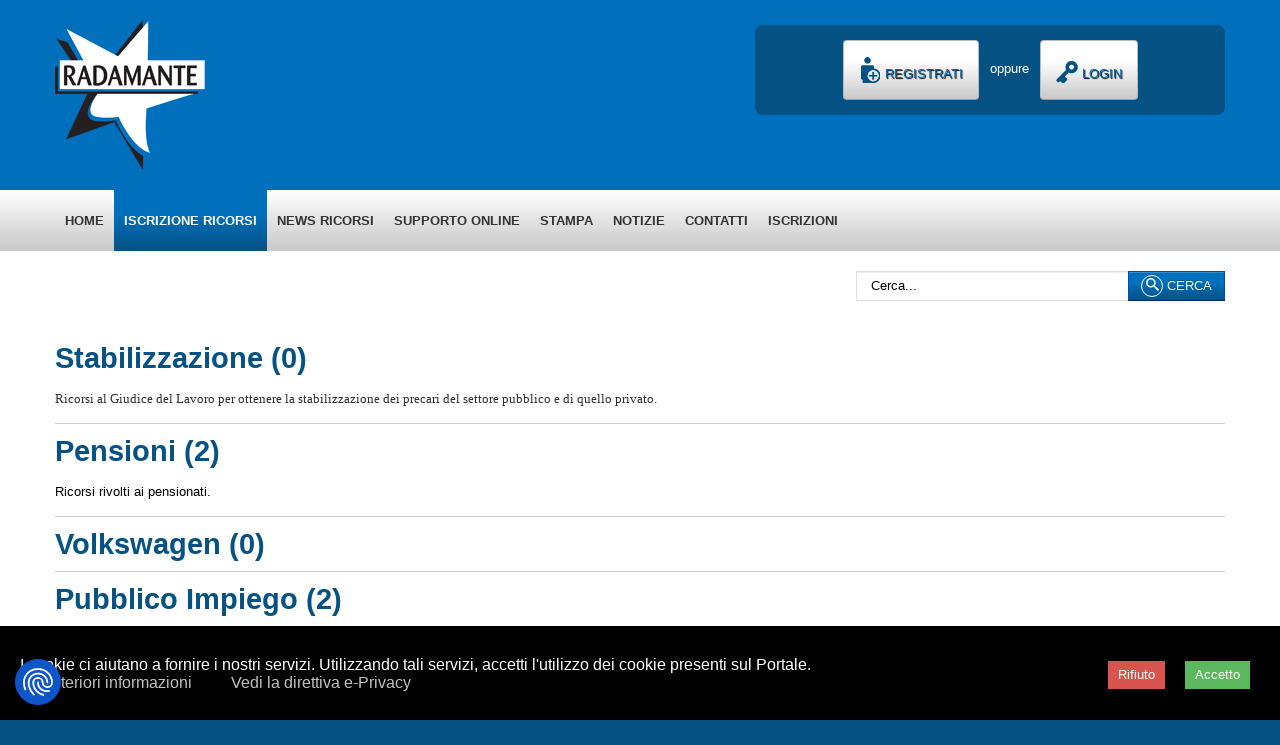

--- FILE ---
content_type: text/html; charset=utf-8
request_url: https://www.radamante.org/iscrizione-ricorsi/pensioni?view=categorie
body_size: 5804
content:
<!DOCTYPE html>
<html xmlns="http://www.w3.org/1999/xhtml" xml:lang="it-it" lang="it-it" dir="ltr">
<head>
    <meta name="viewport" content="width=device-width, initial-scale=1.0" />
    <base href="https://www.radamante.org/iscrizione-ricorsi/pensioni" />
	<meta http-equiv="content-type" content="text/html; charset=utf-8" />
	<meta name="generator" content="Joomla! - Open Source Content Management" />
	<title>Pensioni</title>
	<link href="https://www.radamante.org/cerca-nel-sito?format=opensearch" rel="search" title="Vai Radamante" type="application/opensearchdescription+xml" />
	<link href="/templates/radamante/favicon.ico" rel="shortcut icon" type="image/vnd.microsoft.icon" />
	<link href="https://www.radamante.org/components/com_anief/assets/css/anief.css" rel="stylesheet" type="text/css" />
	<link href="/cache/widgetkit/widgetkit-d80e6b42.css" rel="stylesheet" type="text/css" />
	<link href="https://www.radamante.org/templates/radamante/css/theme.css" rel="stylesheet" type="text/css" />
	<link href="https://www.radamante.org/components/com_anief/assets/font-awesome-4.3.0/css/font-awesome.min.css" rel="stylesheet" type="text/css" />
	<link href="/media/plg_system_eprivacy/css/ribbon.css" rel="stylesheet" type="text/css" />
	<style type="text/css">
.activebar-container{background:black;padding:25px 0px 20px;}.activebar-container p {margin:5px 20px;text-align:left;color:white;font-size:16px;}.activebar-container button {float:right;clear:none;margin:5px 10px;padding:5px 10px;}.activebar-container button.decline {color:white;background-color:#D9534F;border:0;}.activebar-container button.decline:hover {background-color:#C9302C;}.activebar-container button.accept {color:white;background-color:#57b357;border:0;}.activebar-container button.accept:hover {background-color:#449D44;}.activebar-container ul.links{padding:0;}.activebar-container ul.links,.activebar-container ul.links li {display:block;}.activebar-container ul.links li {margin:0 5px;float:left;clear:none;}.activebar-container ul.links li:first-child{margin:0 25px 0 0;}.activebar-container ul.links li a{color:white;}.activebar-container ul.links li a:hover{text-decoration:underline;}.activebar-container{padding:25px 0 20px 0; background-color:#000;border-bottom:1px solid #000000;color:#000;}.activebar-container p {margin:5px 20px;text-align:left;color:white; font-size:16px;}.activebar-container button {float:right;clear:none;margin:5px 10px;padding:5px 10px;}.activebar-container button.decline { color:white; background-color: #d9534f; border:0;}.activebar-container button.decline:hover { border-color: #C9302C; background-color: #C9302C;}.activebar-container button.accept {color:white; background-color: #5cb85c;border:0;}.activebar-container button.accept:hover { background-color: #449D44; border-color: #449D44;}.activebar-container ul.links{padding:0;}.activebar-container ul.links,.activebar-container ul.links li {display:block;}.activebar-container ul.links li {margin:0 5px;float:left;clear:none;}.activebar-container ul.links li:first-child { margin: 0 34px 0 0 ;}.activebar-container ul.links li a{color:#c1c1c1;}.activebar-container ul.links li a:hover{text-decoration:underline;}
#plg_system_eprivacy { width:0px;height:0px;clear:none; BEHAVIOR: url(#default#userdata); }

	</style>
	<script type="application/json" class="joomla-script-options new">{"csrf.token":"7ca97cefe9b83b5ec67a5341c0cb23e7","system.paths":{"root":"","base":""},"joomla.jtext":{"PLG_SYS_EPRIVACY_MESSAGE":"I cookie ci aiutano a fornire i nostri servizi. Utilizzando tali servizi, accetti l'utilizzo dei cookie presenti sul Portale.","PLG_SYS_EPRIVACY_POLICYTEXT":"Ulteriori informazioni","PLG_SYS_EPRIVACY_LAWLINK_TEXT":"Vedi la direttiva e-Privacy","PLG_SYS_EPRIVACY_AGREE":"Accetto","PLG_SYS_EPRIVACY_DECLINE":"Rifiuto","PLG_SYS_EPRIVACY_CONFIRMUNACCEPT":"L'esecuzione di questa azione rimuover\u00e0 tutti i cookie impostati dal sito. I Cookie di terze parti non saranno pi\u00f9 comunicati ai loro siti principali, ma non possono essere rimossi automaticamente e dovranno essere rimossi con altri mezzi. \n\n Sei sicuro di voler disattivare e rimuovere i cookie?"},"system.keepalive":{"interval":1740000,"uri":"\/component\/ajax\/?format=json"}}</script>
	<script src="/media/jui/js/jquery.min.js?3a55df874c10273c6ff618450b13f6b0" type="text/javascript"></script>
	<script src="/media/jui/js/jquery-noconflict.js?3a55df874c10273c6ff618450b13f6b0" type="text/javascript"></script>
	<script src="/media/jui/js/jquery-migrate.min.js?3a55df874c10273c6ff618450b13f6b0" type="text/javascript"></script>
	<script src="/cache/widgetkit/widgetkit-5be08aab.js" type="text/javascript"></script>
	<script src="/media/system/js/mootools-core.js?3a55df874c10273c6ff618450b13f6b0" type="text/javascript"></script>
	<script src="/media/system/js/core.js?3a55df874c10273c6ff618450b13f6b0" type="text/javascript"></script>
	<script src="/media/jui/js/bootstrap.min.js?3a55df874c10273c6ff618450b13f6b0" type="text/javascript"></script>
	<script src="https://www.radamante.org/templates/radamante/js/jquery.template.js" type="text/javascript"></script>
	<script src="https://www.radamante.org/templates/radamante/js/megamenu.js" type="text/javascript"></script>
	<script src="/media/system/js/mootools-more.js?3a55df874c10273c6ff618450b13f6b0" type="text/javascript"></script>
	<script src="/media/plg_system_eprivacy/js/mthash.js" type="text/javascript"></script>
	<script src="/media/plg_system_eprivacy/js/eprivacy.js" type="text/javascript"></script>
	<script src="https://www.radamante.org/modules/mod_megamenu/mega.js" type="text/javascript"></script>
	<!--[if lt IE 9]><script src="/media/system/js/polyfill.event.js?3a55df874c10273c6ff618450b13f6b0" type="text/javascript"></script><![endif]-->
	<script src="/media/system/js/keepalive.js?3a55df874c10273c6ff618450b13f6b0" type="text/javascript"></script>
	<script type="text/javascript">
jQuery(function($){ initTooltips(); $("body").on("subform-row-add", initTooltips); function initTooltips (event, container) { container = container || document;$(container).find(".hasTooltip").tooltip({"html": true,"container": "body"});} });(function(i,s,o,g,r,a,m){i['GoogleAnalyticsObject']=r;i[r]=i[r]||function(){
  (i[r].q=i[r].q||[]).push(arguments)},i[r].l=1*new Date();a=s.createElement(o),
  m=s.getElementsByTagName(o)[0];a.async=1;a.src=g;m.parentNode.insertBefore(a,m)
  })(window,document,'script','//www.google-analytics.com/analytics.js','ga');
  ga('create', 'UA-50840920-2', 'auto');
  ga('send', 'pageview');
window.plg_system_eprivacy_options = {"displaytype":"ribbon","autoopen":true,"accepted":false,"policyurl":"\/radice\/5940-informativa-estesa-sull-utilizzo-dei-cookies","lawlink":"http:\/\/eur-lex.europa.eu\/LexUriServ\/LexUriServ.do?uri=CELEX:32002L0058:IT:NOT","version":"3.10.12","root":"https:\/\/www.radamante.org\/"};

	</script>

    <script src="https://consent-eu.cookiefirst.com/sites/radamante.org-4a4c874a-6c5d-4d67-97c1-19b5043651b9/consent.js"></script>
</head>

<body id="anief-template" class="option-com_anief view-categorie no-layout no-task ">


<div class="off-canvas-wrap">

    <div class="off-canvas-inner">
        <header class="anief-header">

            
            <div class="anief-header-middle clearfix">

                <div class="container">

                    <div class="row">

                        <div class="span7">
                            <a id="logo" href="https://www.radamante.org/"><img src="https://www.radamante.org/images/logo/logo.png" /></a>                        </div>


                        <div class="span5 setmax">

                            <form action="/iscrizione-ricorsi/pensioni" method="post" id="login-form" class="form-inline">
	
	<div class="login-options-group">
		
		 	<a href="/login?view=registration" class="btn"><i class="register-ico"></i> Registrati</a> <span>oppure</span> <a href="javascript:void(0);" class="btn" onclick="jQuery('#collapseModalUtenti').modal('show')"><i class="login-ico"></i> Login</a>
		
	</div>
	
		
	<div class="modal hide fade" id="collapseModalUtenti">
		
		<div class="modal-header">
		
			<button type="button" role="presentation" class="close" data-dismiss="modal">x</button>
			<h3>Login</h3>
		
		</div>
	
	<div class="modal-body form-horizontal">
		
		 		 
		 <div class="userdata">
		<div id="form-login-username" class="control-group">
			<div class="controls">
									<div class="input-prepend input-append">
						<span class="add-on">
							<span class="icon-user tip" title="Nome utente"></span>
							<label for="modlgn-username" class="element-invisible">Nome utente</label>
						</span>
						<input id="modlgn-username" type="text" name="username" class="input-small" tabindex="0" size="18" placeholder="Nome utente" />
					</div>
							</div>
		</div>
		<div id="form-login-password" class="control-group">
			<div class="controls">
									<div class="input-prepend input-append">
						<span class="add-on">
							<span class="icon-lock tip" title="Password">
							</span>
								<label for="modlgn-passwd" class="element-invisible">Password							</label>
						</span>
						<input id="modlgn-passwd" type="password" name="password" class="input-small" tabindex="0" size="18" placeholder="Password" />
				</div>
							<ul class="unstyled">
				<li>
					<a href="/login?view=registration">
					Registrati <span class="icon-arrow-right"></span></a>
				</li>
				<li>
					<a href="/login?view=remind">
					  Nome utente dimenticato?</a>
				</li>
				<li>
					<a href="/login?view=reset">Password dimenticata?</a>
				</li>

			</ul>
				<input type="hidden" name="option" value="com_users" />
		<input type="hidden" name="task" value="user.login" />
		<input type="hidden" name="return" value="aW5kZXgucGhwP0l0ZW1pZD05NDE=" />
		<input type="hidden" name="7ca97cefe9b83b5ec67a5341c0cb23e7" value="1" />	</div>
		
			</div>
		</div>
		
		<div id="form-login-submit" class="control-group">
			<div class="controls">
				<button type="submit" tabindex="0" name="Submit" class="btn btn-anief btn-large">Accedi</button>
			</div>
		</div>
						
	</div>	
	
	<div class="modal-footer">
		<button class="btn" type="button" data-dismiss="modal">
			Annulla		</button>
	</div>
</div>
	
</form>


                        </div>

                    </div>

                </div>

            </div>

            <script>

                jQuery(function($){


                    $('.anief-header-bottom').affix({"offset": { top : function(){

                            return $('.anief-header-middle ').offset().top + $('.anief-header-middle ').outerHeight() ;

                        }

                        }}

                    );

                    //$('.anief-header-bottom').scrollspy();

                });

            </script>

            <div class="anief-header-bottom clearfix">

                <div class="container">

                    <div class="hidden-phone">

                        <div class="bf-megamenu" id="bf-megamenu">
<ul class="bf-mega-ul level-0">
<li class="bf-mega-li hasChilds"><a class="bf-mega-el" href="/" ><span class="bf-menu-item"><span class="bf-menu-title">Home</span></span></a>

<div class="bf-mega-submenu">
<div class="bf-mega-submenu-wrap">
<div class="bf-megamenu-wr1">
<div class="bf-megamenu-wr2">
<div class="bf-mega-submenu-inner clearfix" style="width:150px"><div class="col-1 colonna pull-left first alone" style="width:150px"><ul class="bf-mega-ul level-1"><li class="bf-mega-li hasChilds first"><a class="bf-mega-el" href="/homepage/struttura-nazionale" ><span class="bf-menu-item"><span class="bf-menu-title">Struttura Nazionale</span></span></a>
<div class="bf-mega-submenu">
<div class="bf-mega-submenu-wrap">
<div class="bf-megamenu-wr1">
<div class="bf-megamenu-wr2">
<div class="bf-mega-submenu-inner clearfix" style="width:200px"><div class="col-1 colonna pull-left first alone" style="width:200px"><ul class="bf-mega-ul level-2"><li class="bf-mega-li first"><a class="bf-mega-el" href="/homepage/struttura-nazionale/direttivo" ><span class="bf-menu-item"><span class="bf-menu-title">Direttivo</span></span></a></li><li class="bf-mega-li last"><a class="bf-mega-el" href="/homepage/struttura-nazionale/segreteria" ><span class="bf-menu-item"><span class="bf-menu-title">Segreteria</span></span></a></li></ul></div>
</div>
</div>
</div>
</div>
</div></li><li class="bf-mega-li last"><a class="bf-mega-el" href="/homepage/statuto" ><span class="bf-menu-item"><span class="bf-menu-title">Statuto</span></span></a></li></ul></div>
</div>
</div>
</div>
</div>
</div>
</li>
<li class="bf-mega-li active hasChilds"><a class="bf-mega-el active" href="javascript:void(0)" ><span class="bf-menu-item"><span class="bf-menu-title">Iscrizione ricorsi</span></span></a>

<div class="bf-mega-submenu">
<div class="bf-mega-submenu-wrap">
<div class="bf-megamenu-wr1">
<div class="bf-megamenu-wr2">
<div class="bf-mega-submenu-inner clearfix" style="width:200px"><div class="col-1 colonna pull-left first alone" style="width:200px"><ul class="bf-mega-ul level-1"><li class="bf-mega-li first"><a class="bf-mega-el" href="/iscrizione-ricorsi/specializzati-estero" ><span class="bf-menu-item"><span class="bf-menu-title">SPECIALIZZATI ESTERO</span></span></a></li><li class="bf-mega-li"><a class="bf-mega-el" href="/iscrizione-ricorsi/gps" ><span class="bf-menu-item"><span class="bf-menu-title">GPS - Graduatorie Provinciali Supplenze</span></span></a></li><li class="bf-mega-li"><a class="bf-mega-el" href="/iscrizione-ricorsi/mobilita-scuola" ><span class="bf-menu-item"><span class="bf-menu-title">Mobilità Scuola</span></span></a></li><li class="bf-mega-li"><a class="bf-mega-el" href="/iscrizione-ricorsi/concorso-dsga" ><span class="bf-menu-item"><span class="bf-menu-title">Concorso DSGA</span></span></a></li><li class="bf-mega-li active"><a class="bf-mega-el active" href="/iscrizione-ricorsi/pensioni" ><span class="bf-menu-item"><span class="bf-menu-title">Pensioni</span></span></a></li><li class="bf-mega-li last"><a class="bf-mega-el" href="/iscrizione-ricorsi/pubblico-impiego" ><span class="bf-menu-item"><span class="bf-menu-title">Pubblico impiego</span></span></a></li></ul></div>
</div>
</div>
</div>
</div>
</div>
</li>
<li class="bf-mega-li "><a class="bf-mega-el" href="/ricorsi" ><span class="bf-menu-item"><span class="bf-menu-title">News Ricorsi</span></span></a></li>
<li class="bf-mega-li "><a class="bf-mega-el" href="/supporto-online" ><span class="bf-menu-item"><span class="bf-menu-title">Supporto online</span></span></a></li>
<li class="bf-mega-li hasChilds"><a class="bf-mega-el" href="javascript:void(0)" ><span class="bf-menu-item"><span class="bf-menu-title">Stampa</span></span></a>

<div class="bf-mega-submenu">
<div class="bf-mega-submenu-wrap">
<div class="bf-megamenu-wr1">
<div class="bf-megamenu-wr2">
<div class="bf-mega-submenu-inner clearfix" style="width:200px"><div class="col-1 colonna pull-left first alone" style="width:200px"><ul class="bf-mega-ul level-1"><li class="bf-mega-li first"><a class="bf-mega-el" href="/la-stampa/rassegna-stampa" ><span class="bf-menu-item"><span class="bf-menu-title">Rassegna stampa</span></span></a></li><li class="bf-mega-li last"><a class="bf-mega-el" href="/la-stampa/in-primo-piano" ><span class="bf-menu-item"><span class="bf-menu-title">In Primo Piano</span></span></a></li></ul></div>
</div>
</div>
</div>
</div>
</div>
</li>
<li class="bf-mega-li "><a class="bf-mega-el" href="/notizie" ><span class="bf-menu-item"><span class="bf-menu-title">Notizie</span></span></a></li>
<li class="bf-mega-li "><a class="bf-mega-el" href="/contatti" ><span class="bf-menu-item"><span class="bf-menu-title">Contatti</span></span></a></li>
<li class="bf-mega-li "><a class="bf-mega-el" href="/2014-11-18-17-17-59" ><span class="bf-menu-item"><span class="bf-menu-title">ISCRIZIONI</span></span></a></li>
</ul>
</div>
                    </div>
                    <div class="pull-right visible-phone">
                        <button type="button" id="off-canvas-toggle" class="off-button off-canvas-toggle-2">MENU <span class="fa fa-bars"></span></button>
                    </div>
                </div>

                <a href="#" id="moveUp"></a>

            </div>

        </header>


<section class="anief-before-contents bg-white clearfix">
	
	<div class="container">
		
				
		<div class="row">
		
			<div class="span8">
				
															
			</div>
			
			<div class="span4 search-section">
				
				
						
		<div class="bf-moduletable moduletable clearfix" id="Mod195" data-modid="195">
			
			<div>
			
							<div class="bf-module-content clearfix">
					<div class="search">
    <form action="/iscrizione-ricorsi/pensioni" method="post" class="form-inline">
    		 <button class="button btn btn-primary" onclick="this.form.searchword.focus();"><i class="icon-search"></i> CERCA</button><label for="mod-search-searchword" class="element-invisible">Cerca...</label> <input name="searchword" id="mod-search-searchword" maxlength="200"  class="inputbox search-query" type="text" size="20" value="Cerca..."  onblur="if (this.value=='') this.value='Cerca...';" onfocus="if (this.value=='Cerca...') this.value='';" />    	<input type="hidden" name="task" value="search" />
    	<input type="hidden" name="option" value="com_search" />
    	<input type="hidden" name="Itemid" value="887" />
    </form>
</div>
				</div>
			</div>
		</div>
				
				
			</div>
		
		</div>
		
			
		
			
		
		
	
	
		
	
	</div>
	
</section>

	


	

<section class="anief-component bg-white clearfix">
	
	<div class="container">
		
		<div class="row row-maincontents">
								
			<div class="anief-main-contents span12">
				
				<div id="system-message-container">
	</div>

				
				



<div class="anief-list-ui">
	
			
				
			<div class="anief-element-list">
						
				<h2><a href="/iscrizione-ricorsi/pensioni?view=categoria&id=52:stabilizzazione">Stabilizzazione (0)</a></h2>
				
									
					<div class="clearfix item-description">
					<p style="text-align: justify;"><span style="font-family: verdana, geneva; font-size: small;">Ricorsi al Giudice del Lavoro per ottenere la stabilizzazione dei precari del settore pubblico e di quello privato.</span></p>					</div>
					
							
			</div>
		
				
			<div class="anief-element-list">
						
				<h2><a href="/iscrizione-ricorsi/pensioni?view=categoria&id=59:pensioni">Pensioni (2)</a></h2>
				
									
					<div class="clearfix item-description">
					<p style="text-align: justify;"><span style="color: #000000; font-family: Verdana, Arial, Helvetica, sans-serif; font-size: small; line-height: normal;">Ricorsi rivolti ai pensionati.</span></p>					</div>
					
							
			</div>
		
				
			<div class="anief-element-list">
						
				<h2><a href="/iscrizione-ricorsi/pensioni?view=categoria&id=60:volkswagen">Volkswagen (0)</a></h2>
				
							
			</div>
		
				
			<div class="anief-element-list">
						
				<h2><a href="/gestione-del-contenzioso/iscrizione-ricorsi/pubblico-impiego?view=categoria&id=61:pubblico-impiego">Pubblico Impiego (2)</a></h2>
				
									
					<div class="clearfix item-description">
					<p>Ricorsi rivolti al personale dipendente delle Pubbliche Amministrazioni</p>					</div>
					
							
			</div>
		
				
			<div class="anief-element-list">
						
				<h2><a href="/iscrizione-ricorsi/pensioni?view=categoria&id=62:tfs">TFS (0)</a></h2>
				
									
					<div class="clearfix item-description">
					<p style="text-align: justify;">Ricorso per l'accertamento e il recupero del 2,69% per il TFS.</p>					</div>
					
							
			</div>
		
				
			<div class="anief-element-list">
						
				<h2><a href="/iscrizione-ricorsi/concorso-dsga?view=categoria&id=63:concorso-dsga">Concorso DSGA (0)</a></h2>
				
							
			</div>
		
				
			<div class="anief-element-list">
						
				<h2><a href="/iscrizione-ricorsi/pensioni?view=categoria&id=64:tfa-sostegno">TFA Sostegno (0)</a></h2>
				
							
			</div>
		
				
			<div class="anief-element-list">
						
				<h2><a href="/iscrizione-ricorsi/mobilita-scuola?view=categoria&id=65:mobilita-scuola">Mobilità Scuola (0)</a></h2>
				
							
			</div>
		
				
			<div class="anief-element-list">
						
				<h2><a href="/iscrizione-ricorsi/pensioni?view=categoria&id=66:24-cfu">24 CFU (0)</a></h2>
				
							
			</div>
		
				
			<div class="anief-element-list">
						
				<h2><a href="/iscrizione-ricorsi/gps?view=categoria&id=67:graduatorie-provinciali-supplenze">Graduatorie Provinciali Supplenze (0)</a></h2>
				
							
			</div>
		
				
			<div class="anief-element-list">
						
				<h2><a href="/iscrizione-ricorsi/pensioni?view=categoria&id=68:green-pass">Green Pass (0)</a></h2>
				
									
					<div class="clearfix item-description">
					<p>Ricorsi contro l'obbligo di Green Pass per gli studenti universitari.</p>					</div>
					
							
			</div>
		
				
			<div class="anief-element-list">
						
				<h2><a href="/iscrizione-ricorsi/pensioni?view=categoria&id=69:obbligo-vaccinale">Obbligo Vaccinale (2)</a></h2>
				
									
					<div class="clearfix item-description">
					<p>Ricorsi contro l'obbligo vaccinale.</p>					</div>
					
							
			</div>
		
				
			<div class="anief-element-list">
						
				<h2><a href="/esclusi-gps-call-estero?view=categoria&id=70:titolo-estero">Titolo Estero Esclusi (0)</a></h2>
				
							
			</div>
		
				
			<div class="anief-element-list">
						
				<h2><a href="/titolo-estero-coda?view=categoria&id=71:titolo-estero-coda">Titolo Estero Coda (0)</a></h2>
				
							
			</div>
		
				
			<div class="anief-element-list">
						
				<h2><a href="/iscrizione-ricorsi/specializzati-estero?view=categoria&id=73:specializzati-estero">SPECIALIZZATI ESTERO (0)</a></h2>
				
							
			</div>
		
			
			
		
	<div class="pagination">
	
		<p class="counter pull-right">  </p>
		
			
	</div>
	
	
	
</div>
			
			</div>
			
				
		
		</div>
		
	</div>
	
</section>


<footer class="anief-footer-container">
	
	<div class="anief-footer">
	
		<div class="container">
					
								
		</div>
		
	</div>
	
	<div class="anief-credits">
		
		<div class="container">
			
			
			<div class="row">
				
				<div class="span12">
					
					

<div class="custom"  >
	<p>© 2018 - RADAMANTE - <a href="/tutte-le-notizie/5974-credits">Credits </a>- <a href="/privacy">Privacy</a> - <a href="/radice/5940-informativa-estesa-sull-utilizzo-dei-cookies">Cookie </a>- <a href="/radice/5941-utilizzo-cookie">Riconsidera Cookie</a></p></div>

					
				</div>
				
				
			</div>
							
		</div>
				
	</div>
	
		
</footer><div class="off-canvas visible-phone">
<div>

<ul id="mega-side" class="nav ">
<li class="item-922 deeper parent"><a href="/" >Home</a><ul class="nav-child unstyled small"><li class="item-729 deeper parent"><a href="/homepage/struttura-nazionale" >Struttura Nazionale</a><ul class="nav-child unstyled small"><li class="item-730"><a href="/homepage/struttura-nazionale/direttivo" >Direttivo</a></li><li class="item-731"><a href="/homepage/struttura-nazionale/segreteria" >Segreteria</a></li></ul></li><li class="item-728"><a href="/homepage/statuto" >Statuto</a></li></ul></li><li class="item-823 active divider deeper parent"><span class="separator">Iscrizione ricorsi</span>
<ul class="nav-child unstyled small"><li class="item-989"><a href="/iscrizione-ricorsi/specializzati-estero" >SPECIALIZZATI ESTERO</a></li><li class="item-981"><a href="/iscrizione-ricorsi/gps" >GPS - Graduatorie Provinciali Supplenze</a></li><li class="item-978"><a href="/iscrizione-ricorsi/mobilita-scuola" >Mobilità Scuola</a></li><li class="item-960"><a href="/iscrizione-ricorsi/concorso-dsga" >Concorso DSGA</a></li><li class="item-941 current active"><a href="/iscrizione-ricorsi/pensioni" >Pensioni</a></li><li class="item-988"><a href="/iscrizione-ricorsi/pubblico-impiego" >Pubblico impiego</a></li></ul></li><li class="item-455"><a href="/ricorsi" >News Ricorsi</a></li><li class="item-824"><a href="/supporto-online" >Supporto online</a></li><li class="item-783 divider deeper parent"><span class="separator">Stampa</span>
<ul class="nav-child unstyled small"><li class="item-785"><a href="/la-stampa/rassegna-stampa" >Rassegna stampa</a></li><li class="item-939"><a href="/la-stampa/in-primo-piano" >In Primo Piano</a></li></ul></li><li class="item-938"><a href="/notizie" >Notizie</a></li><li class="item-659"><a href="/contatti" >Contatti</a></li><li class="item-936"><a href="/2014-11-18-17-17-59" >ISCRIZIONI</a></li></ul>

</div>
</div>
</div>
</div>

<script defer src="https://static.cloudflareinsights.com/beacon.min.js/vcd15cbe7772f49c399c6a5babf22c1241717689176015" integrity="sha512-ZpsOmlRQV6y907TI0dKBHq9Md29nnaEIPlkf84rnaERnq6zvWvPUqr2ft8M1aS28oN72PdrCzSjY4U6VaAw1EQ==" data-cf-beacon='{"version":"2024.11.0","token":"91a49d97034d45d6bd298ce47264ad6a","r":1,"server_timing":{"name":{"cfCacheStatus":true,"cfEdge":true,"cfExtPri":true,"cfL4":true,"cfOrigin":true,"cfSpeedBrain":true},"location_startswith":null}}' crossorigin="anonymous"></script>
</body>

</html>


--- FILE ---
content_type: text/css
request_url: https://www.radamante.org/components/com_anief/assets/css/anief.css
body_size: 18060
content:
.clearfix {
  *zoom: 1;
}
.clearfix:before,
.clearfix:after {
  display: table;
  content: "";
  line-height: 0;
}
.clearfix:after {
  clear: both;
}
.hide-text {
  font: 0/0 a;
  color: transparent;
  text-shadow: none;
  background-color: transparent;
  border: 0;
}
.input-block-level {
  display: block;
  width: 100%;
  min-height: 30px;
  -webkit-box-sizing: border-box;
  -moz-box-sizing: border-box;
  box-sizing: border-box;
}
.anief-ui .small {
  font-size: 11px;
}
.anief-ui iframe,
.anief-ui svg {
  max-width: 100%;
}
.anief-ui .nowrap {
  white-space: nowrap;
}
.anief-ui .center,
.anief-ui .table td.center,
.anief-ui .table th.center {
  text-align: center;
}
.anief-ui a.disabled,
.anief-ui a.disabled:hover {
  color: #999999;
  background-color: transparent;
  cursor: default;
  text-decoration: none;
}
.anief-ui .hero-unit {
  text-align: center;
}
.anief-ui .hero-unit .lead {
  margin-bottom: 18px;
  font-size: 20px;
  font-weight: 200;
  line-height: 27px;
}
.anief-ui .btn .caret {
  margin-bottom: 7px;
}
.anief-ui .blog-row-rule,
.anief-ui .blog-item-rule {
  border: 0;
}
.anief-ui body.modal {
  padding-top: 0;
}
.anief-ui .row-even,
.anief-ui .row-odd {
  padding: 5px;
  width: 99%;
  border-bottom: 1px solid #ddd;
}
.anief-ui .row-odd {
  background-color: transparent;
}
.anief-ui .row-even {
  background-color: #f9f9f9;
}
.anief-ui .blog-row-rule,
.anief-ui .blog-item-rule {
  border: 0;
}
.anief-ui .row-fluid .row-reveal {
  visibility: hidden;
}
.anief-ui .row-fluid:hover .row-reveal {
  visibility: visible;
}
.anief-ui .btn-wide {
  width: 80%;
}
.anief-ui .nav-list > li.offset > a {
  padding-left: 30px;
  font-size: 12px;
}
.anief-ui .blog-row-rule,
.anief-ui .blog-item-rule {
  border: 0;
}
.anief-ui .row-fluid .offset1 {
  margin-left: 8.382978723%;
}
.anief-ui .row-fluid .offset2 {
  margin-left: 16.89361702%;
}
.anief-ui .row-fluid .offset3 {
  margin-left: 25.404255317%;
}
.anief-ui .row-fluid .offset4 {
  margin-left: 33.914893614%;
}
.anief-ui .row-fluid .offset5 {
  margin-left: 42.425531911%;
}
.anief-ui .row-fluid .offset6 {
  margin-left: 50.93617020799999%;
}
.anief-ui .row-fluid .offset7 {
  margin-left: 59.446808505%;
}
.anief-ui .row-fluid .offset8 {
  margin-left: 67.95744680199999%;
}
.anief-ui .row-fluid .offset9 {
  margin-left: 76.468085099%;
}
.anief-ui .row-fluid .offset10 {
  margin-left: 84.97872339599999%;
}
.anief-ui .row-fluid .offset11 {
  margin-left: 91.489361693%;
}
.anief-ui .navbar .nav > li > a.btn {
  padding: 4px 10px;
  line-height: 18px;
}
.anief-ui .nav-tabs.nav-dark {
  border-bottom: 1px solid #333;
  text-shadow: 1px 1px 1px #000;
}
.anief-ui .nav-tabs.nav-dark > li > a {
  color: #F8F8F8;
}
.anief-ui .nav-tabs.nav-dark > li > a:hover {
  border-color: #333 #333 #111;
  background-color: #777777;
}
.anief-ui .nav-tabs.nav-dark > .active > a,
.anief-ui .nav-tabs.nav-dark > .active > a:hover {
  color: #ffffff;
  background-color: #555555;
  border: 1px solid #222;
  border-bottom-color: transparent;
}
.anief-ui .thumbnail.pull-left {
  margin: 0 10px 10px 0;
}
.anief-ui .thumbnail.pull-right {
  margin: 0 0 10px 10px;
}
.anief-ui .width-10 {
  width: 10px;
}
.anief-ui .width-20 {
  width: 20px;
}
.anief-ui .width-30 {
  width: 30px;
}
.anief-ui .width-40 {
  width: 40px;
}
.anief-ui .width-50 {
  width: 50px;
}
.anief-ui .width-60 {
  width: 60px;
}
.anief-ui .width-70 {
  width: 70px;
}
.anief-ui .width-80 {
  width: 80px;
}
.anief-ui .width-90 {
  width: 90px;
}
.anief-ui .width-100 {
  width: 100px;
}
.anief-ui .height-10 {
  height: 10px;
}
.anief-ui .height-20 {
  height: 20px;
}
.anief-ui .height-30 {
  height: 30px;
}
.anief-ui .height-40 {
  height: 40px;
}
.anief-ui .height-50 {
  height: 50px;
}
.anief-ui .height-60 {
  height: 60px;
}
.anief-ui .height-70 {
  height: 70px;
}
.anief-ui .height-80 {
  height: 80px;
}
.anief-ui .height-90 {
  height: 90px;
}
.anief-ui .height-100 {
  height: 100px;
}
.anief-ui hr.hr-condensed {
  margin: 10px 0;
}
.anief-ui .list-striped,
.anief-ui .row-striped {
  list-style: none;
  line-height: 18px;
  text-align: left;
  vertical-align: middle;
  border-top: 1px solid #ddd;
  margin-left: 0;
}
.anief-ui .list-striped li,
.anief-ui .list-striped dd,
.anief-ui .row-striped .row,
.anief-ui .row-striped .row-fluid {
  border-bottom: 1px solid #ddd;
  padding: 8px;
}
.anief-ui .list-striped li:nth-child(odd),
.anief-ui .list-striped dd:nth-child(odd),
.anief-ui .row-striped .row:nth-child(odd),
.anief-ui .row-striped .row-fluid:nth-child(odd) {
  background-color: #f9f9f9;
}
.anief-ui .list-striped li:hover,
.anief-ui .list-striped dd:hover,
.anief-ui .row-striped .row:hover,
.anief-ui .row-striped .row-fluid:hover {
  background-color: #f5f5f5;
}
.anief-ui .row-striped .row-fluid {
  width: 97%;
}
.anief-ui .row-striped .row-fluid [class*="span"] {
  min-height: 10px;
}
.anief-ui .row-striped .row-fluid [class*="span"] {
  margin-left: 8px;
}
.anief-ui .row-striped .row-fluid [class*="span"]:first-child {
  margin-left: 0;
}
.anief-ui .list-condensed li {
  padding: 4px 5px;
}
.anief-ui .row-condensed .row,
.anief-ui .row-condensed .row-fluid {
  padding: 4px 5px;
}
.anief-ui .list-bordered,
.anief-ui .row-bordered {
  list-style: none;
  line-height: 18px;
  text-align: left;
  vertical-align: middle;
  margin-left: 0;
  border: 1px solid #ddd;
  -webkit-border-radius: 4px;
  -moz-border-radius: 4px;
  border-radius: 4px;
}
.anief-ui .radio.btn-group input[type=radio] {
  display: none;
}
.anief-ui .radio.btn-group > label:first-of-type {
  margin-left: 0;
  -webkit-border-bottom-left-radius: 4px;
  border-bottom-left-radius: 4px;
  -webkit-border-top-left-radius: 4px;
  border-top-left-radius: 4px;
  -moz-border-radius-bottomleft: 4px;
  -moz-border-radius-topleft: 4px;
}
.anief-ui fieldset.radio.btn-group {
  padding-left: 0;
}
.anief-ui .iframe-bordered {
  border: 1px solid #ddd;
}
.anief-ui .tab-content {
  overflow: visible;
}
.anief-ui .tabs-left .tab-content {
  overflow: auto;
}
.anief-ui .nav-tabs > li > span {
  display: block;
  margin-right: 2px;
  padding-right: 12px;
  padding-left: 12px;
  padding-top: 8px;
  padding-bottom: 8px;
  line-height: 18px;
  border: 1px solid transparent;
  -webkit-border-radius: 4px 4px 0 0;
  -moz-border-radius: 4px 4px 0 0;
  border-radius: 4px 4px 0 0;
}
.anief-ui .btn-micro {
  padding: 1px 4px;
  font-size: 10px;
  line-height: 8px;
}
.anief-ui .tip-wrap {
  max-width: 200px;
  padding: 3px 8px;
  color: #fff;
  text-align: center;
  text-decoration: none;
  background-color: #000;
  -webkit-border-radius: 4px;
  -moz-border-radius: 4px;
  border-radius: 4px;
  z-index: 100;
}
.anief-ui .page-header {
  margin: 2px 0px 10px 0px;
  padding-bottom: 5px;
}
.anief-ui .input-prepend .chzn-container-single .chzn-single {
  border-color: #ccc;
  height: 26px;
  -webkit-border-radius: 0 3px 3px 0;
  -moz-border-radius: 0 3px 3px 0;
  border-radius: 0 3px 3px 0;
  -moz-box-shadow: none;
  -webkit-box-shadow: none;
  box-shadow: none;
}
.anief-ui .input-prepend .chzn-container-active .chzn-single-with-drop {
  -webkit-border-radius: 0 3px 0 0;
  -moz-border-radius: 0 3px 0 0;
  border-radius: 0 3px 0 0;
}
.anief-ui .input-prepend .chzn-container-single .chzn-drop {
  border-color: #ccc;
}
.anief-ui .input-prepend > .add-on,
.anief-ui .input-append > .add-on {
  vertical-align: top;
}
.anief-ui .element-invisible {
  position: absolute;
  padding: 0;
  margin: 0;
  border: 0;
  height: 1px;
  width: 1px;
  overflow: hidden;
}
.anief-ui .form-vertical .control-label {
  float: none;
  width: auto;
  padding-right: 0;
  padding-top: 0;
  text-align: left;
}
.anief-ui .form-vertical .controls {
  margin-left: 0;
}
.anief-ui .width-auto {
  width: auto;
}
.anief-ui .btn-group .chzn-results {
  white-space: normal;
}
.anief-ui .accordion-body.in:hover {
  overflow: visible;
}
.anief-ui .invalid {
  color: #9d261d;
  font-weight: bold;
}
.anief-ui input.invalid {
  border: 1px solid #9d261d;
}
.anief-ui .tooltip {
  max-width: 400px;
}
.anief-ui .tooltip-inner {
  max-width: none;
  text-align: left;
  text-shadow: none;
}
.anief-ui th .tooltip-inner {
  font-weight: normal;
}
.anief-ui .tooltip.hasimage {
  opacity: 1;
}
.anief-ui .tip-text {
  text-align: left;
}
.anief-ui body {
  margin: 0;
  font-family: "Helvetica Neue", Helvetica, Arial, sans-serif;
  font-size: 14px;
  line-height: 20px;
  color: #333;
  background-color: #fff;
}
.anief-ui a {
  color: #08c;
  text-decoration: none;
}
.anief-ui a:hover,
.anief-ui a:focus {
  color: #005580;
  text-decoration: underline;
}
.anief-ui .img-rounded {
  -webkit-border-radius: 6px;
  -moz-border-radius: 6px;
  border-radius: 6px;
}
.anief-ui .img-polaroid {
  padding: 4px;
  background-color: #fff;
  border: 1px solid #ccc;
  border: 1px solid rgba(0,0,0,0.2);
  -webkit-box-shadow: 0 1px 3px rgba(0,0,0,0.1);
  -moz-box-shadow: 0 1px 3px rgba(0,0,0,0.1);
  box-shadow: 0 1px 3px rgba(0,0,0,0.1);
}
.anief-ui .img-circle {
  -webkit-border-radius: 500px;
  -moz-border-radius: 500px;
  border-radius: 500px;
}
.anief-ui .row {
  margin-left: -20px;
  *zoom: 1;
}
.anief-ui .row:before,
.anief-ui .row:after {
  display: table;
  content: "";
  line-height: 0;
}
.anief-ui .row:after {
  clear: both;
}
.anief-ui [class*="span"] {
  float: left;
  min-height: 1px;
  margin-left: 20px;
}
.anief-ui .container,
.anief-ui .navbar-static-top .container,
.anief-ui .navbar-fixed-top .container,
.anief-ui .navbar-fixed-bottom .container {
  width: 940px;
}
.anief-ui .span12 {
  width: 940px;
}
.anief-ui .span11 {
  width: 860px;
}
.anief-ui .span10 {
  width: 780px;
}
.anief-ui .span9 {
  width: 700px;
}
.anief-ui .span8 {
  width: 620px;
}
.anief-ui .span7 {
  width: 540px;
}
.anief-ui .span6 {
  width: 460px;
}
.anief-ui .span5 {
  width: 380px;
}
.anief-ui .span4 {
  width: 300px;
}
.anief-ui .span3 {
  width: 220px;
}
.anief-ui .span2 {
  width: 140px;
}
.anief-ui .span1 {
  width: 60px;
}
.anief-ui .offset12 {
  margin-left: 980px;
}
.anief-ui .offset11 {
  margin-left: 900px;
}
.anief-ui .offset10 {
  margin-left: 820px;
}
.anief-ui .offset9 {
  margin-left: 740px;
}
.anief-ui .offset8 {
  margin-left: 660px;
}
.anief-ui .offset7 {
  margin-left: 580px;
}
.anief-ui .offset6 {
  margin-left: 500px;
}
.anief-ui .offset5 {
  margin-left: 420px;
}
.anief-ui .offset4 {
  margin-left: 340px;
}
.anief-ui .offset3 {
  margin-left: 260px;
}
.anief-ui .offset2 {
  margin-left: 180px;
}
.anief-ui .offset1 {
  margin-left: 100px;
}
.anief-ui .row-fluid {
  width: 100%;
  *zoom: 1;
}
.anief-ui .row-fluid:before,
.anief-ui .row-fluid:after {
  display: table;
  content: "";
  line-height: 0;
}
.anief-ui .row-fluid:after {
  clear: both;
}
.anief-ui .row-fluid [class*="span"] {
  display: block;
  width: 100%;
  min-height: 30px;
  -webkit-box-sizing: border-box;
  -moz-box-sizing: border-box;
  box-sizing: border-box;
  float: left;
  margin-left: 2.1276595744681%;
  *margin-left: 2.0744680851064%;
}
.anief-ui .row-fluid [class*="span"]:first-child {
  margin-left: 0;
}
.anief-ui .row-fluid .controls-row [class*="span"] + [class*="span"] {
  margin-left: 2.1276595744681%;
}
.anief-ui .row-fluid .span12 {
  width: 100%;
  *width: 99.946808510638%;
}
.anief-ui .row-fluid .span11 {
  width: 91.489361702128%;
  *width: 91.436170212766%;
}
.anief-ui .row-fluid .span10 {
  width: 82.978723404255%;
  *width: 82.925531914894%;
}
.anief-ui .row-fluid .span9 {
  width: 74.468085106383%;
  *width: 74.414893617021%;
}
.anief-ui .row-fluid .span8 {
  width: 65.957446808511%;
  *width: 65.904255319149%;
}
.anief-ui .row-fluid .span7 {
  width: 57.446808510638%;
  *width: 57.393617021277%;
}
.anief-ui .row-fluid .span6 {
  width: 48.936170212766%;
  *width: 48.882978723404%;
}
.anief-ui .row-fluid .span5 {
  width: 40.425531914894%;
  *width: 40.372340425532%;
}
.anief-ui .row-fluid .span4 {
  width: 31.914893617021%;
  *width: 31.86170212766%;
}
.anief-ui .row-fluid .span3 {
  width: 23.404255319149%;
  *width: 23.351063829787%;
}
.anief-ui .row-fluid .span2 {
  width: 14.893617021277%;
  *width: 14.840425531915%;
}
.anief-ui .row-fluid .span1 {
  width: 6.3829787234043%;
  *width: 6.3297872340426%;
}
.anief-ui .row-fluid .offset12 {
  margin-left: 104.25531914894%;
  *margin-left: 104.14893617021%;
}
.anief-ui .row-fluid .offset12:first-child {
  margin-left: 102.12765957447%;
  *margin-left: 102.02127659574%;
}
.anief-ui .row-fluid .offset11 {
  margin-left: 95.744680851064%;
  *margin-left: 95.63829787234%;
}
.anief-ui .row-fluid .offset11:first-child {
  margin-left: 93.617021276596%;
  *margin-left: 93.510638297872%;
}
.anief-ui .row-fluid .offset10 {
  margin-left: 87.234042553191%;
  *margin-left: 87.127659574468%;
}
.anief-ui .row-fluid .offset10:first-child {
  margin-left: 85.106382978723%;
  *margin-left: 85%;
}
.anief-ui .row-fluid .offset9 {
  margin-left: 78.723404255319%;
  *margin-left: 78.617021276596%;
}
.anief-ui .row-fluid .offset9:first-child {
  margin-left: 76.595744680851%;
  *margin-left: 76.489361702128%;
}
.anief-ui .row-fluid .offset8 {
  margin-left: 70.212765957447%;
  *margin-left: 70.106382978723%;
}
.anief-ui .row-fluid .offset8:first-child {
  margin-left: 68.085106382979%;
  *margin-left: 67.978723404255%;
}
.anief-ui .row-fluid .offset7 {
  margin-left: 61.702127659574%;
  *margin-left: 61.595744680851%;
}
.anief-ui .row-fluid .offset7:first-child {
  margin-left: 59.574468085106%;
  *margin-left: 59.468085106383%;
}
.anief-ui .row-fluid .offset6 {
  margin-left: 53.191489361702%;
  *margin-left: 53.085106382979%;
}
.anief-ui .row-fluid .offset6:first-child {
  margin-left: 51.063829787234%;
  *margin-left: 50.957446808511%;
}
.anief-ui .row-fluid .offset5 {
  margin-left: 44.68085106383%;
  *margin-left: 44.574468085106%;
}
.anief-ui .row-fluid .offset5:first-child {
  margin-left: 42.553191489362%;
  *margin-left: 42.446808510638%;
}
.anief-ui .row-fluid .offset4 {
  margin-left: 36.170212765957%;
  *margin-left: 36.063829787234%;
}
.anief-ui .row-fluid .offset4:first-child {
  margin-left: 34.042553191489%;
  *margin-left: 33.936170212766%;
}
.anief-ui .row-fluid .offset3 {
  margin-left: 27.659574468085%;
  *margin-left: 27.553191489362%;
}
.anief-ui .row-fluid .offset3:first-child {
  margin-left: 25.531914893617%;
  *margin-left: 25.425531914894%;
}
.anief-ui .row-fluid .offset2 {
  margin-left: 19.148936170213%;
  *margin-left: 19.042553191489%;
}
.anief-ui .row-fluid .offset2:first-child {
  margin-left: 17.021276595745%;
  *margin-left: 16.914893617021%;
}
.anief-ui .row-fluid .offset1 {
  margin-left: 10.63829787234%;
  *margin-left: 10.531914893617%;
}
.anief-ui .row-fluid .offset1:first-child {
  margin-left: 8.5106382978723%;
  *margin-left: 8.4042553191489%;
}
.anief-ui [class*="span"].hide,
.anief-ui .row-fluid [class*="span"].hide {
  display: none;
}
.anief-ui [class*="span"].pull-right,
.anief-ui .row-fluid [class*="span"].pull-right {
  float: right;
}
.anief-ui .container {
  margin-right: auto;
  margin-left: auto;
  *zoom: 1;
}
.anief-ui .container:before,
.anief-ui .container:after {
  display: table;
  content: "";
  line-height: 0;
}
.anief-ui .container:after {
  clear: both;
}
.anief-ui .container-fluid {
  padding-right: 20px;
  padding-left: 20px;
  *zoom: 1;
}
.anief-ui .container-fluid:before,
.anief-ui .container-fluid:after {
  display: table;
  content: "";
  line-height: 0;
}
.anief-ui .container-fluid:after {
  clear: both;
}
.anief-ui .dropup,
.anief-ui .dropdown {
  position: relative;
}
.anief-ui .dropdown-toggle {
  *margin-bottom: -3px;
}
.anief-ui .dropdown-toggle:active,
.anief-ui .open .dropdown-toggle {
  outline: 0;
}
.anief-ui .caret {
  display: inline-block;
  width: 0;
  height: 0;
  vertical-align: top;
  border-top: 4px solid #000;
  border-right: 4px solid transparent;
  border-left: 4px solid transparent;
  content: "";
}
.anief-ui .dropdown .caret {
  margin-top: 8px;
  margin-left: 2px;
}
.anief-ui .dropdown-menu {
  position: absolute;
  top: 100%;
  left: 0;
  z-index: 1000;
  display: none;
  float: left;
  min-width: 160px;
  padding: 5px 0;
  margin: 2px 0 0;
  list-style: none;
  background-color: #fff;
  border: 1px solid #ccc;
  border: 1px solid rgba(0,0,0,0.2);
  *border-right-width: 2px;
  *border-bottom-width: 2px;
  -webkit-border-radius: 6px;
  -moz-border-radius: 6px;
  border-radius: 6px;
  -webkit-box-shadow: 0 5px 10px rgba(0,0,0,0.2);
  -moz-box-shadow: 0 5px 10px rgba(0,0,0,0.2);
  box-shadow: 0 5px 10px rgba(0,0,0,0.2);
  -webkit-background-clip: padding-box;
  -moz-background-clip: padding;
  background-clip: padding-box;
}
.anief-ui .dropdown-menu.pull-right {
  right: 0;
  left: auto;
}
.anief-ui .dropdown-menu .divider {
  *width: 100%;
  height: 1px;
  margin: 9px 1px;
  *margin: -5px 0 5px;
  overflow: hidden;
  background-color: #e5e5e5;
  border-bottom: 1px solid #fff;
}
.anief-ui .dropdown-menu > li > a {
  display: block;
  padding: 3px 20px;
  clear: both;
  font-weight: normal;
  line-height: 20px;
  color: #333;
  white-space: nowrap;
}
.anief-ui .dropdown-menu > li > a:hover,
.anief-ui .dropdown-menu > li > a:focus,
.anief-ui .dropdown-submenu:hover > a,
.anief-ui .dropdown-submenu:focus > a {
  text-decoration: none;
  color: #fff;
  background-color: #0081c2;
  background-image: -moz-linear-gradient(top,#08c,#0077b3);
  background-image: -webkit-gradient(linear,0 0,0 100%,from(#08c),to(#0077b3));
  background-image: -webkit-linear-gradient(top,#08c,#0077b3);
  background-image: -o-linear-gradient(top,#08c,#0077b3);
  background-image: linear-gradient(to bottom,#08c,#0077b3);
  background-repeat: repeat-x;
  filter: progid:DXImageTransform.Microsoft.gradient(startColorstr='#ff0088cc', endColorstr='#ff0076b2', GradientType=0);
}
.anief-ui .dropdown-menu > .active > a,
.anief-ui .dropdown-menu > .active > a:hover,
.anief-ui .dropdown-menu > .active > a:focus {
  color: #fff;
  text-decoration: none;
  outline: 0;
  background-color: #0081c2;
  background-image: -moz-linear-gradient(top,#08c,#0077b3);
  background-image: -webkit-gradient(linear,0 0,0 100%,from(#08c),to(#0077b3));
  background-image: -webkit-linear-gradient(top,#08c,#0077b3);
  background-image: -o-linear-gradient(top,#08c,#0077b3);
  background-image: linear-gradient(to bottom,#08c,#0077b3);
  background-repeat: repeat-x;
  filter: progid:DXImageTransform.Microsoft.gradient(startColorstr='#ff0088cc', endColorstr='#ff0076b2', GradientType=0);
}
.anief-ui .dropdown-menu > .disabled > a,
.anief-ui .dropdown-menu > .disabled > a:hover,
.anief-ui .dropdown-menu > .disabled > a:focus {
  color: #999;
}
.anief-ui .dropdown-menu > .disabled > a:hover,
.anief-ui .dropdown-menu > .disabled > a:focus {
  text-decoration: none;
  background-color: transparent;
  background-image: none;
  filter: progid:DXImageTransform.Microsoft.gradient(enabled = false);
  cursor: default;
}
.anief-ui .open {
  *z-index: 1000;
}
.anief-ui .open > .dropdown-menu {
  display: block;
}
.anief-ui .dropdown-backdrop {
  position: fixed;
  left: 0;
  right: 0;
  bottom: 0;
  top: 0;
  z-index: 990;
}
.anief-ui .pull-right > .dropdown-menu {
  right: 0;
  left: auto;
}
.anief-ui .dropup .caret,
.anief-ui .navbar-fixed-bottom .dropdown .caret {
  border-top: 0;
  border-bottom: 4px solid #000;
  content: "";
}
.anief-ui .dropup .dropdown-menu,
.anief-ui .navbar-fixed-bottom .dropdown .dropdown-menu {
  top: auto;
  bottom: 100%;
  margin-bottom: 1px;
}
.anief-ui .dropdown-submenu {
  position: relative;
}
.anief-ui .dropdown-submenu > .dropdown-menu {
  top: 0;
  left: 100%;
  margin-top: -6px;
  margin-left: -1px;
  -webkit-border-radius: 0 6px 6px 6px;
  -moz-border-radius: 0 6px 6px 6px;
  border-radius: 0 6px 6px 6px;
}
.anief-ui .dropdown-submenu:hover > .dropdown-menu {
  display: block;
}
.anief-ui .dropup .dropdown-submenu > .dropdown-menu {
  top: auto;
  bottom: 0;
  margin-top: 0;
  margin-bottom: -2px;
  -webkit-border-radius: 5px 5px 5px 0;
  -moz-border-radius: 5px 5px 5px 0;
  border-radius: 5px 5px 5px 0;
}
.anief-ui .dropdown-submenu > a:after {
  display: block;
  content: " ";
  float: right;
  width: 0;
  height: 0;
  border-color: transparent;
  border-style: solid;
  border-width: 5px 0 5px 5px;
  border-left-color: #cccccc;
  margin-top: 5px;
  margin-right: -10px;
}
.anief-ui .dropdown-submenu:hover > a:after {
  border-left-color: #fff;
}
.anief-ui .dropdown-submenu.pull-left {
  float: none;
}
.anief-ui .dropdown-submenu.pull-left > .dropdown-menu {
  left: -100%;
  margin-left: 10px;
  -webkit-border-radius: 6px 0 6px 6px;
  -moz-border-radius: 6px 0 6px 6px;
  border-radius: 6px 0 6px 6px;
}
.anief-ui .dropdown .dropdown-menu .nav-header {
  padding-left: 20px;
  padding-right: 20px;
}
.anief-ui .typeahead {
  z-index: 1051;
  margin-top: 2px;
  -webkit-border-radius: 4px;
  -moz-border-radius: 4px;
  border-radius: 4px;
}
.anief-ui p {
  margin: 0 0 10px;
}
.anief-ui .lead {
  margin-bottom: 20px;
  font-size: 21px;
  font-weight: 200;
  line-height: 30px;
}
.anief-ui small {
  font-size: 85%;
}
.anief-ui strong {
  font-weight: bold;
}
.anief-ui em {
  font-style: italic;
}
.anief-ui cite {
  font-style: normal;
}
.anief-ui .muted {
  color: #999;
}
.anief-ui a.muted:hover,
.anief-ui a.muted:focus {
  color: #808080;
}
.anief-ui .text-warning {
  color: #c09853;
}
.anief-ui a.text-warning:hover,
.anief-ui a.text-warning:focus {
  color: #a47e3c;
}
.anief-ui .text-error {
  color: #b94a48;
}
.anief-ui a.text-error:hover,
.anief-ui a.text-error:focus {
  color: #953b39;
}
.anief-ui .text-info {
  color: #3a87ad;
}
.anief-ui a.text-info:hover,
.anief-ui a.text-info:focus {
  color: #2d6987;
}
.anief-ui .text-success {
  color: #468847;
}
.anief-ui a.text-success:hover,
.anief-ui a.text-success:focus {
  color: #356635;
}
.anief-ui .text-left {
  text-align: left;
}
.anief-ui .text-right {
  text-align: right;
}
.anief-ui .text-center {
  text-align: center;
}
.anief-ui h1,
.anief-ui h2,
.anief-ui h3,
.anief-ui h4,
.anief-ui h5,
.anief-ui h6 {
  margin: 10px 0;
  font-family: inherit;
  font-weight: bold;
  line-height: 20px;
  color: inherit;
  text-rendering: optimizelegibility;
}
.anief-ui h1 small,
.anief-ui h2 small,
.anief-ui h3 small,
.anief-ui h4 small,
.anief-ui h5 small,
.anief-ui h6 small {
  font-weight: normal;
  line-height: 1;
  color: #999;
}
.anief-ui h1,
.anief-ui h2,
.anief-ui h3 {
  line-height: 40px;
}
.anief-ui h1 {
  font-size: 38.5px;
}
.anief-ui h2 {
  font-size: 31.5px;
}
.anief-ui h3 {
  font-size: 24.5px;
}
.anief-ui h4 {
  font-size: 17.5px;
}
.anief-ui h5 {
  font-size: 14px;
}
.anief-ui h6 {
  font-size: 11.9px;
}
.anief-ui h1 small {
  font-size: 24.5px;
}
.anief-ui h2 small {
  font-size: 17.5px;
}
.anief-ui h3 small {
  font-size: 14px;
}
.anief-ui h4 small {
  font-size: 14px;
}
.anief-ui .page-header {
  padding-bottom: 9px;
  margin: 20px 0 30px;
  border-bottom: 1px solid #eee;
}
.anief-ui ul,
.anief-ui ol {
  padding: 0;
  margin: 0 0 10px 25px;
}
.anief-ui ul ul,
.anief-ui ul ol,
.anief-ui ol ol,
.anief-ui ol ul {
  margin-bottom: 0;
}
.anief-ui li {
  line-height: 20px;
}
.anief-ui ul.unstyled,
.anief-ui ol.unstyled {
  margin-left: 0;
  list-style: none;
}
.anief-ui ul.inline,
.anief-ui ol.inline {
  margin-left: 0;
  list-style: none;
}
.anief-ui ul.inline > li,
.anief-ui ol.inline > li {
  display: inline-block;
  *display: inline;
  *zoom: 1;
  padding-left: 5px;
  padding-right: 5px;
}
.anief-ui dl {
  margin-bottom: 20px;
}
.anief-ui dt,
.anief-ui dd {
  line-height: 20px;
}
.anief-ui dt {
  font-weight: bold;
}
.anief-ui dd {
  margin-left: 10px;
}
.anief-ui .dl-horizontal {
  *zoom: 1;
}
.anief-ui .dl-horizontal:before,
.anief-ui .dl-horizontal:after {
  display: table;
  content: "";
  line-height: 0;
}
.anief-ui .dl-horizontal:after {
  clear: both;
}
.anief-ui .dl-horizontal dt {
  float: left;
  width: 160px;
  clear: left;
  text-align: right;
  overflow: hidden;
  text-overflow: ellipsis;
  white-space: nowrap;
}
.anief-ui .dl-horizontal dd {
  margin-left: 180px;
}
.anief-ui hr {
  margin: 20px 0;
  border: 0;
  border-top: 1px solid #eee;
  border-bottom: 1px solid #fff;
}
.anief-ui abbr[title],
.anief-ui abbr[data-original-title] {
  cursor: help;
  border-bottom: 1px dotted #999;
}
.anief-ui abbr.initialism {
  font-size: 90%;
  text-transform: uppercase;
}
.anief-ui blockquote {
  padding: 0 0 0 15px;
  margin: 0 0 20px;
  border-left: 5px solid #eee;
}
.anief-ui blockquote p {
  margin-bottom: 0;
  font-size: 17.5px;
  font-weight: 300;
  line-height: 1.25;
}
.anief-ui blockquote small {
  display: block;
  line-height: 20px;
  color: #999;
}
.anief-ui blockquote small:before {
  content: '\2014 \00A0';
}
.anief-ui blockquote.pull-right {
  float: right;
  padding-right: 15px;
  padding-left: 0;
  border-right: 5px solid #eee;
  border-left: 0;
}
.anief-ui blockquote.pull-right p,
.anief-ui blockquote.pull-right small {
  text-align: right;
}
.anief-ui blockquote.pull-right small:before {
  content: '';
}
.anief-ui blockquote.pull-right small:after {
  content: '\00A0 \2014';
}
.anief-ui q:before,
.anief-ui q:after,
.anief-ui blockquote:before,
.anief-ui blockquote:after {
  content: "";
}
.anief-ui address {
  display: block;
  margin-bottom: 20px;
  font-style: normal;
  line-height: 20px;
}
.anief-ui code,
.anief-ui pre {
  padding: 0 3px 2px;
  font-family: Monaco, Menlo, Consolas, "Courier New", monospace;
  font-size: 12px;
  color: #333;
  -webkit-border-radius: 3px;
  -moz-border-radius: 3px;
  border-radius: 3px;
}
.anief-ui code {
  padding: 2px 4px;
  color: #d14;
  background-color: #f7f7f9;
  border: 1px solid #e1e1e8;
  white-space: nowrap;
}
.anief-ui pre {
  display: block;
  padding: 9.5px;
  margin: 0 0 10px;
  font-size: 13px;
  line-height: 20px;
  word-break: break-all;
  word-wrap: break-word;
  white-space: pre;
  white-space: pre-wrap;
  background-color: #f5f5f5;
  border: 1px solid #ccc;
  border: 1px solid rgba(0,0,0,0.15);
  -webkit-border-radius: 4px;
  -moz-border-radius: 4px;
  border-radius: 4px;
}
.anief-ui pre.prettyprint {
  margin-bottom: 20px;
}
.anief-ui pre code {
  padding: 0;
  color: inherit;
  white-space: pre;
  white-space: pre-wrap;
  background-color: transparent;
  border: 0;
}
.anief-ui .pre-scrollable {
  max-height: 340px;
  overflow-y: scroll;
}
.anief-ui form {
  margin: 0 0 20px;
}
.anief-ui fieldset {
  padding: 0;
  margin: 0;
  border: 0;
}
.anief-ui legend {
  display: block;
  width: 100%;
  padding: 0;
  margin-bottom: 20px;
  font-size: 21px;
  line-height: 40px;
  color: #333;
  border: 0;
  border-bottom: 1px solid #e5e5e5;
}
.anief-ui legend small {
  font-size: 15px;
  color: #999;
}
.anief-ui label,
.anief-ui input,
.anief-ui button,
.anief-ui select,
.anief-ui textarea {
  font-size: 14px;
  font-weight: normal;
  line-height: 20px;
}
.anief-ui input,
.anief-ui button,
.anief-ui select,
.anief-ui textarea {
  font-family: "Helvetica Neue", Helvetica, Arial, sans-serif;
}
.anief-ui label {
  display: block;
  margin-bottom: 5px;
}
.anief-ui select,
.anief-ui textarea,
.anief-ui input[type="text"],
.anief-ui input[type="password"],
.anief-ui input[type="datetime"],
.anief-ui input[type="datetime-local"],
.anief-ui input[type="date"],
.anief-ui input[type="month"],
.anief-ui input[type="time"],
.anief-ui input[type="week"],
.anief-ui input[type="number"],
.anief-ui input[type="email"],
.anief-ui input[type="url"],
.anief-ui input[type="search"],
.anief-ui input[type="tel"],
.anief-ui input[type="color"],
.anief-ui .uneditable-input {
  display: inline-block;
  height: 20px;
  padding: 4px 6px;
  margin-bottom: 10px;
  font-size: 14px;
  line-height: 20px;
  color: #555;
  -webkit-border-radius: 4px;
  -moz-border-radius: 4px;
  border-radius: 4px;
  vertical-align: middle;
}
.anief-ui input,
.anief-ui textarea,
.anief-ui .uneditable-input {
  width: 206px;
}
.anief-ui textarea {
  height: auto;
}
.anief-ui textarea,
.anief-ui input[type="text"],
.anief-ui input[type="password"],
.anief-ui input[type="datetime"],
.anief-ui input[type="datetime-local"],
.anief-ui input[type="date"],
.anief-ui input[type="month"],
.anief-ui input[type="time"],
.anief-ui input[type="week"],
.anief-ui input[type="number"],
.anief-ui input[type="email"],
.anief-ui input[type="url"],
.anief-ui input[type="search"],
.anief-ui input[type="tel"],
.anief-ui input[type="color"],
.anief-ui .uneditable-input {
  background-color: #fff;
  border: 1px solid #ccc;
  -webkit-box-shadow: inset 0 1px 1px rgba(0,0,0,0.075);
  -moz-box-shadow: inset 0 1px 1px rgba(0,0,0,0.075);
  box-shadow: inset 0 1px 1px rgba(0,0,0,0.075);
  -webkit-transition: border linear .2s, box-shadow linear .2s;
  -moz-transition: border linear .2s, box-shadow linear .2s;
  -o-transition: border linear .2s, box-shadow linear .2s;
  transition: border linear .2s, box-shadow linear .2s;
}
.anief-ui textarea:focus,
.anief-ui input[type="text"]:focus,
.anief-ui input[type="password"]:focus,
.anief-ui input[type="datetime"]:focus,
.anief-ui input[type="datetime-local"]:focus,
.anief-ui input[type="date"]:focus,
.anief-ui input[type="month"]:focus,
.anief-ui input[type="time"]:focus,
.anief-ui input[type="week"]:focus,
.anief-ui input[type="number"]:focus,
.anief-ui input[type="email"]:focus,
.anief-ui input[type="url"]:focus,
.anief-ui input[type="search"]:focus,
.anief-ui input[type="tel"]:focus,
.anief-ui input[type="color"]:focus,
.anief-ui .uneditable-input:focus {
  border-color: rgba(82,168,236,0.8);
  outline: 0;
  outline: thin dotted \9;
  -webkit-box-shadow: inset 0 1px 1px rgba(0,0,0,.075), 0 0 8px rgba(82,168,236,.6);
  -moz-box-shadow: inset 0 1px 1px rgba(0,0,0,.075), 0 0 8px rgba(82,168,236,.6);
  box-shadow: inset 0 1px 1px rgba(0,0,0,.075), 0 0 8px rgba(82,168,236,.6);
}
.anief-ui input[type="radio"],
.anief-ui input[type="checkbox"] {
  margin: 4px 0 0;
  *margin-top: 0;
  margin-top: 1px \9;
  line-height: normal;
}
.anief-ui input[type="file"],
.anief-ui input[type="image"],
.anief-ui input[type="submit"],
.anief-ui input[type="reset"],
.anief-ui input[type="button"],
.anief-ui input[type="radio"],
.anief-ui input[type="checkbox"] {
  width: auto;
}
.anief-ui select,
.anief-ui input[type="file"] {
  height: 30px;
  *margin-top: 4px;
  line-height: 30px;
}
.anief-ui select {
  width: 220px;
  border: 1px solid #ccc;
  background-color: #fff;
}
.anief-ui select[multiple],
.anief-ui select[size] {
  height: auto;
}
.anief-ui select:focus,
.anief-ui input[type="file"]:focus,
.anief-ui input[type="radio"]:focus,
.anief-ui input[type="checkbox"]:focus {
  outline: thin dotted #333;
  outline: 5px auto -webkit-focus-ring-color;
  outline-offset: -2px;
}
.anief-ui .uneditable-input,
.anief-ui .uneditable-textarea {
  color: #999;
  background-color: #fcfcfc;
  border-color: #ccc;
  -webkit-box-shadow: inset 0 1px 2px rgba(0,0,0,0.025);
  -moz-box-shadow: inset 0 1px 2px rgba(0,0,0,0.025);
  box-shadow: inset 0 1px 2px rgba(0,0,0,0.025);
  cursor: not-allowed;
}
.anief-ui .uneditable-input {
  overflow: hidden;
  white-space: nowrap;
}
.anief-ui .uneditable-textarea {
  width: auto;
  height: auto;
}
.anief-ui input:-moz-placeholder,
.anief-ui textarea:-moz-placeholder {
  color: #999;
}
.anief-ui input:-ms-input-placeholder,
.anief-ui textarea:-ms-input-placeholder {
  color: #999;
}
.anief-ui input::-webkit-input-placeholder,
.anief-ui textarea::-webkit-input-placeholder {
  color: #999;
}
.anief-ui .radio,
.anief-ui .checkbox {
  min-height: 20px;
  padding-left: 20px;
}
.anief-ui .radio input[type="radio"],
.anief-ui .checkbox input[type="checkbox"] {
  float: left;
  margin-left: -20px;
}
.anief-ui .controls > .radio:first-child,
.anief-ui .controls > .checkbox:first-child {
  padding-top: 5px;
}
.anief-ui .radio.inline,
.anief-ui .checkbox.inline {
  display: inline-block;
  padding-top: 5px;
  margin-bottom: 0;
  vertical-align: middle;
}
.anief-ui .radio.inline + .radio.inline,
.anief-ui .checkbox.inline + .checkbox.inline {
  margin-left: 10px;
}
.anief-ui .input-mini {
  width: 60px;
}
.anief-ui .input-small {
  width: 90px;
}
.anief-ui .input-medium {
  width: 150px;
}
.anief-ui .input-large {
  width: 210px;
}
.anief-ui .input-xlarge {
  width: 270px;
}
.anief-ui .input-xxlarge {
  width: 530px;
}
.anief-ui input[class*="span"],
.anief-ui select[class*="span"],
.anief-ui textarea[class*="span"],
.anief-ui .uneditable-input[class*="span"],
.anief-ui .row-fluid input[class*="span"],
.anief-ui .row-fluid select[class*="span"],
.anief-ui .row-fluid textarea[class*="span"],
.anief-ui .row-fluid .uneditable-input[class*="span"] {
  float: none;
  margin-left: 0;
}
.anief-ui .input-append input[class*="span"],
.anief-ui .input-append .uneditable-input[class*="span"],
.anief-ui .input-prepend input[class*="span"],
.anief-ui .input-prepend .uneditable-input[class*="span"],
.anief-ui .row-fluid input[class*="span"],
.anief-ui .row-fluid select[class*="span"],
.anief-ui .row-fluid textarea[class*="span"],
.anief-ui .row-fluid .uneditable-input[class*="span"],
.anief-ui .row-fluid .input-prepend [class*="span"],
.anief-ui .row-fluid .input-append [class*="span"] {
  display: inline-block;
}
.anief-ui input,
.anief-ui textarea,
.anief-ui .uneditable-input {
  margin-left: 0;
}
.anief-ui .controls-row [class*="span"] + [class*="span"] {
  margin-left: 20px;
}
.anief-ui input.span12,
.anief-ui textarea.span12,
.anief-ui .uneditable-input.span12 {
  width: 926px;
}
.anief-ui input.span11,
.anief-ui textarea.span11,
.anief-ui .uneditable-input.span11 {
  width: 846px;
}
.anief-ui input.span10,
.anief-ui textarea.span10,
.anief-ui .uneditable-input.span10 {
  width: 766px;
}
.anief-ui input.span9,
.anief-ui textarea.span9,
.anief-ui .uneditable-input.span9 {
  width: 686px;
}
.anief-ui input.span8,
.anief-ui textarea.span8,
.anief-ui .uneditable-input.span8 {
  width: 606px;
}
.anief-ui input.span7,
.anief-ui textarea.span7,
.anief-ui .uneditable-input.span7 {
  width: 526px;
}
.anief-ui input.span6,
.anief-ui textarea.span6,
.anief-ui .uneditable-input.span6 {
  width: 446px;
}
.anief-ui input.span5,
.anief-ui textarea.span5,
.anief-ui .uneditable-input.span5 {
  width: 366px;
}
.anief-ui input.span4,
.anief-ui textarea.span4,
.anief-ui .uneditable-input.span4 {
  width: 286px;
}
.anief-ui input.span3,
.anief-ui textarea.span3,
.anief-ui .uneditable-input.span3 {
  width: 206px;
}
.anief-ui input.span2,
.anief-ui textarea.span2,
.anief-ui .uneditable-input.span2 {
  width: 126px;
}
.anief-ui input.span1,
.anief-ui textarea.span1,
.anief-ui .uneditable-input.span1 {
  width: 46px;
}
.anief-ui .controls-row {
  *zoom: 1;
}
.anief-ui .controls-row:before,
.anief-ui .controls-row:after {
  display: table;
  content: "";
  line-height: 0;
}
.anief-ui .controls-row:after {
  clear: both;
}
.anief-ui .controls-row [class*="span"],
.anief-ui .row-fluid .controls-row [class*="span"] {
  float: left;
}
.anief-ui .controls-row .checkbox[class*="span"],
.anief-ui .controls-row .radio[class*="span"] {
  padding-top: 5px;
}
.anief-ui input[disabled],
.anief-ui select[disabled],
.anief-ui textarea[disabled],
.anief-ui input[readonly],
.anief-ui select[readonly],
.anief-ui textarea[readonly] {
  cursor: not-allowed;
  background-color: #eee;
}
.anief-ui input[type="radio"][disabled],
.anief-ui input[type="checkbox"][disabled],
.anief-ui input[type="radio"][readonly],
.anief-ui input[type="checkbox"][readonly] {
  background-color: transparent;
}
.anief-ui .control-group.warning .control-label,
.anief-ui .control-group.warning .help-block,
.anief-ui .control-group.warning .help-inline {
  color: #c09853;
}
.anief-ui .control-group.warning .checkbox,
.anief-ui .control-group.warning .radio,
.anief-ui .control-group.warning input,
.anief-ui .control-group.warning select,
.anief-ui .control-group.warning textarea {
  color: #c09853;
}
.anief-ui .control-group.warning input,
.anief-ui .control-group.warning select,
.anief-ui .control-group.warning textarea {
  border-color: #c09853;
  -webkit-box-shadow: inset 0 1px 1px rgba(0,0,0,0.075);
  -moz-box-shadow: inset 0 1px 1px rgba(0,0,0,0.075);
  box-shadow: inset 0 1px 1px rgba(0,0,0,0.075);
}
.anief-ui .control-group.warning input:focus,
.anief-ui .control-group.warning select:focus,
.anief-ui .control-group.warning textarea:focus {
  border-color: #a47e3c;
  -webkit-box-shadow: inset 0 1px 1px rgba(0,0,0,0.075), 0 0 6px #dbc59e;
  -moz-box-shadow: inset 0 1px 1px rgba(0,0,0,0.075), 0 0 6px #dbc59e;
  box-shadow: inset 0 1px 1px rgba(0,0,0,0.075), 0 0 6px #dbc59e;
}
.anief-ui .control-group.warning .input-prepend .add-on,
.anief-ui .control-group.warning .input-append .add-on {
  color: #c09853;
  background-color: #fcf8e3;
  border-color: #c09853;
}
.anief-ui .control-group.error .control-label,
.anief-ui .control-group.error .help-block,
.anief-ui .control-group.error .help-inline {
  color: #b94a48;
}
.anief-ui .control-group.error .checkbox,
.anief-ui .control-group.error .radio,
.anief-ui .control-group.error input,
.anief-ui .control-group.error select,
.anief-ui .control-group.error textarea {
  color: #b94a48;
}
.anief-ui .control-group.error input,
.anief-ui .control-group.error select,
.anief-ui .control-group.error textarea {
  border-color: #b94a48;
  -webkit-box-shadow: inset 0 1px 1px rgba(0,0,0,0.075);
  -moz-box-shadow: inset 0 1px 1px rgba(0,0,0,0.075);
  box-shadow: inset 0 1px 1px rgba(0,0,0,0.075);
}
.anief-ui .control-group.error input:focus,
.anief-ui .control-group.error select:focus,
.anief-ui .control-group.error textarea:focus {
  border-color: #953b39;
  -webkit-box-shadow: inset 0 1px 1px rgba(0,0,0,0.075), 0 0 6px #d59392;
  -moz-box-shadow: inset 0 1px 1px rgba(0,0,0,0.075), 0 0 6px #d59392;
  box-shadow: inset 0 1px 1px rgba(0,0,0,0.075), 0 0 6px #d59392;
}
.anief-ui .control-group.error .input-prepend .add-on,
.anief-ui .control-group.error .input-append .add-on {
  color: #b94a48;
  background-color: #f2dede;
  border-color: #b94a48;
}
.anief-ui .control-group.success .control-label,
.anief-ui .control-group.success .help-block,
.anief-ui .control-group.success .help-inline {
  color: #468847;
}
.anief-ui .control-group.success .checkbox,
.anief-ui .control-group.success .radio,
.anief-ui .control-group.success input,
.anief-ui .control-group.success select,
.anief-ui .control-group.success textarea {
  color: #468847;
}
.anief-ui .control-group.success input,
.anief-ui .control-group.success select,
.anief-ui .control-group.success textarea {
  border-color: #468847;
  -webkit-box-shadow: inset 0 1px 1px rgba(0,0,0,0.075);
  -moz-box-shadow: inset 0 1px 1px rgba(0,0,0,0.075);
  box-shadow: inset 0 1px 1px rgba(0,0,0,0.075);
}
.anief-ui .control-group.success input:focus,
.anief-ui .control-group.success select:focus,
.anief-ui .control-group.success textarea:focus {
  border-color: #356635;
  -webkit-box-shadow: inset 0 1px 1px rgba(0,0,0,0.075), 0 0 6px #7aba7b;
  -moz-box-shadow: inset 0 1px 1px rgba(0,0,0,0.075), 0 0 6px #7aba7b;
  box-shadow: inset 0 1px 1px rgba(0,0,0,0.075), 0 0 6px #7aba7b;
}
.anief-ui .control-group.success .input-prepend .add-on,
.anief-ui .control-group.success .input-append .add-on {
  color: #468847;
  background-color: #dff0d8;
  border-color: #468847;
}
.anief-ui .control-group.info .control-label,
.anief-ui .control-group.info .help-block,
.anief-ui .control-group.info .help-inline {
  color: #3a87ad;
}
.anief-ui .control-group.info .checkbox,
.anief-ui .control-group.info .radio,
.anief-ui .control-group.info input,
.anief-ui .control-group.info select,
.anief-ui .control-group.info textarea {
  color: #3a87ad;
}
.anief-ui .control-group.info input,
.anief-ui .control-group.info select,
.anief-ui .control-group.info textarea {
  border-color: #3a87ad;
  -webkit-box-shadow: inset 0 1px 1px rgba(0,0,0,0.075);
  -moz-box-shadow: inset 0 1px 1px rgba(0,0,0,0.075);
  box-shadow: inset 0 1px 1px rgba(0,0,0,0.075);
}
.anief-ui .control-group.info input:focus,
.anief-ui .control-group.info select:focus,
.anief-ui .control-group.info textarea:focus {
  border-color: #2d6987;
  -webkit-box-shadow: inset 0 1px 1px rgba(0,0,0,0.075), 0 0 6px #7ab5d3;
  -moz-box-shadow: inset 0 1px 1px rgba(0,0,0,0.075), 0 0 6px #7ab5d3;
  box-shadow: inset 0 1px 1px rgba(0,0,0,0.075), 0 0 6px #7ab5d3;
}
.anief-ui .control-group.info .input-prepend .add-on,
.anief-ui .control-group.info .input-append .add-on {
  color: #3a87ad;
  background-color: #d9edf7;
  border-color: #3a87ad;
}
.anief-ui input:focus:invalid,
.anief-ui textarea:focus:invalid,
.anief-ui select:focus:invalid {
  color: #b94a48;
  border-color: #ee5f5b;
}
.anief-ui input:focus:invalid:focus,
.anief-ui textarea:focus:invalid:focus,
.anief-ui select:focus:invalid:focus {
  border-color: #e9322d;
  -webkit-box-shadow: 0 0 6px #f8b9b7;
  -moz-box-shadow: 0 0 6px #f8b9b7;
  box-shadow: 0 0 6px #f8b9b7;
}
.anief-ui .form-actions {
  padding: 19px 20px 20px;
  margin-top: 20px;
  margin-bottom: 20px;
  background-color: #f5f5f5;
  border-top: 1px solid #e5e5e5;
  *zoom: 1;
}
.anief-ui .form-actions:before,
.anief-ui .form-actions:after {
  display: table;
  content: "";
  line-height: 0;
}
.anief-ui .form-actions:after {
  clear: both;
}
.anief-ui .help-block,
.anief-ui .help-inline {
  color: #595959;
}
.anief-ui .help-block {
  display: block;
  margin-bottom: 10px;
}
.anief-ui .help-inline {
  display: inline-block;
  *display: inline;
  *zoom: 1;
  vertical-align: middle;
  padding-left: 5px;
}
.anief-ui .input-append,
.anief-ui .input-prepend {
  display: inline-block;
  margin-bottom: 10px;
  vertical-align: middle;
  font-size: 0;
  white-space: nowrap;
}
.anief-ui .input-append input,
.anief-ui .input-append select,
.anief-ui .input-append .uneditable-input,
.anief-ui .input-append .dropdown-menu,
.anief-ui .input-append .popover,
.anief-ui .input-prepend input,
.anief-ui .input-prepend select,
.anief-ui .input-prepend .uneditable-input,
.anief-ui .input-prepend .dropdown-menu,
.anief-ui .input-prepend .popover {
  font-size: 14px;
}
.anief-ui .input-append input,
.anief-ui .input-append select,
.anief-ui .input-append .uneditable-input,
.anief-ui .input-prepend input,
.anief-ui .input-prepend select,
.anief-ui .input-prepend .uneditable-input {
  position: relative;
  margin-bottom: 0;
  *margin-left: 0;
  vertical-align: top;
  -webkit-border-radius: 0 4px 4px 0;
  -moz-border-radius: 0 4px 4px 0;
  border-radius: 0 4px 4px 0;
}
.anief-ui .input-append input:focus,
.anief-ui .input-append select:focus,
.anief-ui .input-append .uneditable-input:focus,
.anief-ui .input-prepend input:focus,
.anief-ui .input-prepend select:focus,
.anief-ui .input-prepend .uneditable-input:focus {
  z-index: 2;
}
.anief-ui .input-append .add-on,
.anief-ui .input-prepend .add-on {
  display: inline-block;
  width: auto;
  height: 20px;
  min-width: 16px;
  padding: 4px 5px;
  font-size: 14px;
  font-weight: normal;
  line-height: 20px;
  text-align: center;
  text-shadow: 0 1px 0 #fff;
  background-color: #eee;
  border: 1px solid #ccc;
}
.anief-ui .input-append .add-on,
.anief-ui .input-append .btn,
.anief-ui .input-append .btn-group > .dropdown-toggle,
.anief-ui .input-prepend .add-on,
.anief-ui .input-prepend .btn,
.anief-ui .input-prepend .btn-group > .dropdown-toggle {
  vertical-align: top;
  -webkit-border-radius: 0;
  -moz-border-radius: 0;
  border-radius: 0;
}
.anief-ui .input-append .active,
.anief-ui .input-prepend .active {
  background-color: #a9dba9;
  border-color: #46a546;
}
.anief-ui .input-prepend .add-on,
.anief-ui .input-prepend .btn {
  margin-right: -1px;
}
.anief-ui .input-prepend .add-on:first-child,
.anief-ui .input-prepend .btn:first-child {
  -webkit-border-radius: 4px 0 0 4px;
  -moz-border-radius: 4px 0 0 4px;
  border-radius: 4px 0 0 4px;
}
.anief-ui .input-append input,
.anief-ui .input-append select,
.anief-ui .input-append .uneditable-input {
  -webkit-border-radius: 4px 0 0 4px;
  -moz-border-radius: 4px 0 0 4px;
  border-radius: 4px 0 0 4px;
}
.anief-ui .input-append input + .btn-group .btn:last-child,
.anief-ui .input-append select + .btn-group .btn:last-child,
.anief-ui .input-append .uneditable-input + .btn-group .btn:last-child {
  -webkit-border-radius: 0 4px 4px 0;
  -moz-border-radius: 0 4px 4px 0;
  border-radius: 0 4px 4px 0;
}
.anief-ui .input-append .add-on,
.anief-ui .input-append .btn,
.anief-ui .input-append .btn-group {
  margin-left: -1px;
}
.anief-ui .input-append .add-on:last-child,
.anief-ui .input-append .btn:last-child,
.anief-ui .input-append .btn-group:last-child > .dropdown-toggle {
  -webkit-border-radius: 0 4px 4px 0;
  -moz-border-radius: 0 4px 4px 0;
  border-radius: 0 4px 4px 0;
}
.anief-ui .input-prepend.input-append input,
.anief-ui .input-prepend.input-append select,
.anief-ui .input-prepend.input-append .uneditable-input {
  -webkit-border-radius: 0;
  -moz-border-radius: 0;
  border-radius: 0;
}
.anief-ui .input-prepend.input-append input + .btn-group .btn,
.anief-ui .input-prepend.input-append select + .btn-group .btn,
.anief-ui .input-prepend.input-append .uneditable-input + .btn-group .btn {
  -webkit-border-radius: 0 4px 4px 0;
  -moz-border-radius: 0 4px 4px 0;
  border-radius: 0 4px 4px 0;
}
.anief-ui .input-prepend.input-append .add-on:first-child,
.anief-ui .input-prepend.input-append .btn:first-child {
  margin-right: -1px;
  -webkit-border-radius: 4px 0 0 4px;
  -moz-border-radius: 4px 0 0 4px;
  border-radius: 4px 0 0 4px;
}
.anief-ui .input-prepend.input-append .add-on:last-child,
.anief-ui .input-prepend.input-append .btn:last-child {
  margin-left: -1px;
  -webkit-border-radius: 0 4px 4px 0;
  -moz-border-radius: 0 4px 4px 0;
  border-radius: 0 4px 4px 0;
}
.anief-ui .input-prepend.input-append .btn-group:first-child {
  margin-left: 0;
}
.anief-ui input.search-query {
  padding-right: 14px;
  padding-right: 4px \9;
  padding-left: 14px;
  padding-left: 4px \9;
  margin-bottom: 0;
  -webkit-border-radius: 15px;
  -moz-border-radius: 15px;
  border-radius: 15px;
}
.anief-ui .form-search .input-append .search-query,
.anief-ui .form-search .input-prepend .search-query {
  -webkit-border-radius: 0;
  -moz-border-radius: 0;
  border-radius: 0;
}
.anief-ui .form-search .input-append .search-query {
  -webkit-border-radius: 14px 0 0 14px;
  -moz-border-radius: 14px 0 0 14px;
  border-radius: 14px 0 0 14px;
}
.anief-ui .form-search .input-append .btn {
  -webkit-border-radius: 0 14px 14px 0;
  -moz-border-radius: 0 14px 14px 0;
  border-radius: 0 14px 14px 0;
}
.anief-ui .form-search .input-prepend .search-query {
  -webkit-border-radius: 0 14px 14px 0;
  -moz-border-radius: 0 14px 14px 0;
  border-radius: 0 14px 14px 0;
}
.anief-ui .form-search .input-prepend .btn {
  -webkit-border-radius: 14px 0 0 14px;
  -moz-border-radius: 14px 0 0 14px;
  border-radius: 14px 0 0 14px;
}
.anief-ui .form-search input,
.anief-ui .form-search textarea,
.anief-ui .form-search select,
.anief-ui .form-search .help-inline,
.anief-ui .form-search .uneditable-input,
.anief-ui .form-search .input-prepend,
.anief-ui .form-search .input-append,
.anief-ui .form-inline input,
.anief-ui .form-inline textarea,
.anief-ui .form-inline select,
.anief-ui .form-inline .help-inline,
.anief-ui .form-inline .uneditable-input,
.anief-ui .form-inline .input-prepend,
.anief-ui .form-inline .input-append,
.anief-ui .form-horizontal input,
.anief-ui .form-horizontal textarea,
.anief-ui .form-horizontal select,
.anief-ui .form-horizontal .help-inline,
.anief-ui .form-horizontal .uneditable-input,
.anief-ui .form-horizontal .input-prepend,
.anief-ui .form-horizontal .input-append {
  display: inline-block;
  *display: inline;
  *zoom: 1;
  margin-bottom: 0;
  vertical-align: middle;
}
.anief-ui .form-search .hide,
.anief-ui .form-inline .hide,
.anief-ui .form-horizontal .hide {
  display: none;
}
.anief-ui .form-search label,
.anief-ui .form-inline label,
.anief-ui .form-search .btn-group,
.anief-ui .form-inline .btn-group {
  display: inline-block;
}
.anief-ui .form-search .input-append,
.anief-ui .form-inline .input-append,
.anief-ui .form-search .input-prepend,
.anief-ui .form-inline .input-prepend {
  margin-bottom: 0;
}
.anief-ui .form-search .radio,
.anief-ui .form-search .checkbox,
.anief-ui .form-inline .radio,
.anief-ui .form-inline .checkbox {
  padding-left: 0;
  margin-bottom: 0;
  vertical-align: middle;
}
.anief-ui .form-search .radio input[type="radio"],
.anief-ui .form-search .checkbox input[type="checkbox"],
.anief-ui .form-inline .radio input[type="radio"],
.anief-ui .form-inline .checkbox input[type="checkbox"] {
  float: left;
  margin-right: 3px;
  margin-left: 0;
}
.anief-ui .control-group {
  margin-bottom: 10px;
}
.anief-ui legend + .control-group {
  margin-top: 20px;
  -webkit-margin-top-collapse: separate;
}
.anief-ui .form-horizontal .control-group {
  margin-bottom: 20px;
  *zoom: 1;
}
.anief-ui .form-horizontal .control-group:before,
.anief-ui .form-horizontal .control-group:after {
  display: table;
  content: "";
  line-height: 0;
}
.anief-ui .form-horizontal .control-group:after {
  clear: both;
}
.anief-ui .form-horizontal .control-label {
  float: left;
  width: 160px;
  padding-top: 5px;
  text-align: right;
}
.anief-ui .form-horizontal .controls {
  *display: inline-block;
  *padding-left: 20px;
  margin-left: 180px;
  *margin-left: 0;
}
.anief-ui .form-horizontal .controls:first-child {
  *padding-left: 180px;
}
.anief-ui .form-horizontal .help-block {
  margin-bottom: 0;
}
.anief-ui .form-horizontal input + .help-block,
.anief-ui .form-horizontal select + .help-block,
.anief-ui .form-horizontal textarea + .help-block,
.anief-ui .form-horizontal .uneditable-input + .help-block,
.anief-ui .form-horizontal .input-prepend + .help-block,
.anief-ui .form-horizontal .input-append + .help-block {
  margin-top: 10px;
}
.anief-ui .form-horizontal .form-actions {
  padding-left: 180px;
}
.anief-ui table {
  max-width: 100%;
  background-color: transparent;
  border-collapse: collapse;
  border-spacing: 0;
}
.anief-ui .table {
  width: 100%;
  margin-bottom: 20px;
}
.anief-ui .table th,
.anief-ui .table td {
  padding: 8px;
  line-height: 20px;
  text-align: left;
  vertical-align: top;
  border-top: 1px solid #ddd;
}
.anief-ui .table th {
  font-weight: bold;
}
.anief-ui .table thead th {
  vertical-align: bottom;
}
.anief-ui .table caption + thead tr:first-child th,
.anief-ui .table caption + thead tr:first-child td,
.anief-ui .table colgroup + thead tr:first-child th,
.anief-ui .table colgroup + thead tr:first-child td,
.anief-ui .table thead:first-child tr:first-child th,
.anief-ui .table thead:first-child tr:first-child td {
  border-top: 0;
}
.anief-ui .table tbody + tbody {
  border-top: 2px solid #ddd;
}
.anief-ui .table .table {
  background-color: #fff;
}
.anief-ui .table-condensed th,
.anief-ui .table-condensed td {
  padding: 4px 5px;
}
.anief-ui .table-bordered {
  border: 1px solid #ddd;
  border-collapse: separate;
  *border-collapse: collapse;
  border-left: 0;
  -webkit-border-radius: 4px;
  -moz-border-radius: 4px;
  border-radius: 4px;
}
.anief-ui .table-bordered th,
.anief-ui .table-bordered td {
  border-left: 1px solid #ddd;
}
.anief-ui .table-bordered caption + thead tr:first-child th,
.anief-ui .table-bordered caption + tbody tr:first-child th,
.anief-ui .table-bordered caption + tbody tr:first-child td,
.anief-ui .table-bordered colgroup + thead tr:first-child th,
.anief-ui .table-bordered colgroup + tbody tr:first-child th,
.anief-ui .table-bordered colgroup + tbody tr:first-child td,
.anief-ui .table-bordered thead:first-child tr:first-child th,
.anief-ui .table-bordered tbody:first-child tr:first-child th,
.anief-ui .table-bordered tbody:first-child tr:first-child td {
  border-top: 0;
}
.anief-ui .table-bordered thead:first-child tr:first-child > th:first-child,
.anief-ui .table-bordered tbody:first-child tr:first-child > td:first-child,
.anief-ui .table-bordered tbody:first-child tr:first-child > th:first-child {
  -webkit-border-top-left-radius: 4px;
  -moz-border-radius-topleft: 4px;
  border-top-left-radius: 4px;
}
.anief-ui .table-bordered thead:first-child tr:first-child > th:last-child,
.anief-ui .table-bordered tbody:first-child tr:first-child > td:last-child,
.anief-ui .table-bordered tbody:first-child tr:first-child > th:last-child {
  -webkit-border-top-right-radius: 4px;
  -moz-border-radius-topright: 4px;
  border-top-right-radius: 4px;
}
.anief-ui .table-bordered thead:last-child tr:last-child > th:first-child,
.anief-ui .table-bordered tbody:last-child tr:last-child > td:first-child,
.anief-ui .table-bordered tbody:last-child tr:last-child > th:first-child,
.anief-ui .table-bordered tfoot:last-child tr:last-child > td:first-child,
.anief-ui .table-bordered tfoot:last-child tr:last-child > th:first-child {
  -webkit-border-bottom-left-radius: 4px;
  -moz-border-radius-bottomleft: 4px;
  border-bottom-left-radius: 4px;
}
.anief-ui .table-bordered thead:last-child tr:last-child > th:last-child,
.anief-ui .table-bordered tbody:last-child tr:last-child > td:last-child,
.anief-ui .table-bordered tbody:last-child tr:last-child > th:last-child,
.anief-ui .table-bordered tfoot:last-child tr:last-child > td:last-child,
.anief-ui .table-bordered tfoot:last-child tr:last-child > th:last-child {
  -webkit-border-bottom-right-radius: 4px;
  -moz-border-radius-bottomright: 4px;
  border-bottom-right-radius: 4px;
}
.anief-ui .table-bordered tfoot + tbody:last-child tr:last-child td:first-child {
  -webkit-border-bottom-left-radius: 0;
  -moz-border-radius-bottomleft: 0;
  border-bottom-left-radius: 0;
}
.anief-ui .table-bordered tfoot + tbody:last-child tr:last-child td:last-child {
  -webkit-border-bottom-right-radius: 0;
  -moz-border-radius-bottomright: 0;
  border-bottom-right-radius: 0;
}
.anief-ui .table-bordered caption + thead tr:first-child th:first-child,
.anief-ui .table-bordered caption + tbody tr:first-child td:first-child,
.anief-ui .table-bordered colgroup + thead tr:first-child th:first-child,
.anief-ui .table-bordered colgroup + tbody tr:first-child td:first-child {
  -webkit-border-top-left-radius: 4px;
  -moz-border-radius-topleft: 4px;
  border-top-left-radius: 4px;
}
.anief-ui .table-bordered caption + thead tr:first-child th:last-child,
.anief-ui .table-bordered caption + tbody tr:first-child td:last-child,
.anief-ui .table-bordered colgroup + thead tr:first-child th:last-child,
.anief-ui .table-bordered colgroup + tbody tr:first-child td:last-child {
  -webkit-border-top-right-radius: 4px;
  -moz-border-radius-topright: 4px;
  border-top-right-radius: 4px;
}
.anief-ui .table-striped tbody > tr:nth-child(odd) > td,
.anief-ui .table-striped tbody > tr:nth-child(odd) > th {
  background-color: #f9f9f9;
}
.anief-ui .table-hover tbody tr:hover > td,
.anief-ui .table-hover tbody tr:hover > th {
  background-color: #f5f5f5;
}
.anief-ui table td[class*="span"],
.anief-ui table th[class*="span"],
.anief-ui .row-fluid table td[class*="span"],
.anief-ui .row-fluid table th[class*="span"] {
  display: table-cell;
  float: none;
  margin-left: 0;
}
.anief-ui .table td.span1,
.anief-ui .table th.span1 {
  float: none;
  width: 44px;
  margin-left: 0;
}
.anief-ui .table td.span2,
.anief-ui .table th.span2 {
  float: none;
  width: 124px;
  margin-left: 0;
}
.anief-ui .table td.span3,
.anief-ui .table th.span3 {
  float: none;
  width: 204px;
  margin-left: 0;
}
.anief-ui .table td.span4,
.anief-ui .table th.span4 {
  float: none;
  width: 284px;
  margin-left: 0;
}
.anief-ui .table td.span5,
.anief-ui .table th.span5 {
  float: none;
  width: 364px;
  margin-left: 0;
}
.anief-ui .table td.span6,
.anief-ui .table th.span6 {
  float: none;
  width: 444px;
  margin-left: 0;
}
.anief-ui .table td.span7,
.anief-ui .table th.span7 {
  float: none;
  width: 524px;
  margin-left: 0;
}
.anief-ui .table td.span8,
.anief-ui .table th.span8 {
  float: none;
  width: 604px;
  margin-left: 0;
}
.anief-ui .table td.span9,
.anief-ui .table th.span9 {
  float: none;
  width: 684px;
  margin-left: 0;
}
.anief-ui .table td.span10,
.anief-ui .table th.span10 {
  float: none;
  width: 764px;
  margin-left: 0;
}
.anief-ui .table td.span11,
.anief-ui .table th.span11 {
  float: none;
  width: 844px;
  margin-left: 0;
}
.anief-ui .table td.span12,
.anief-ui .table th.span12 {
  float: none;
  width: 924px;
  margin-left: 0;
}
.anief-ui .table tbody tr.success > td {
  background-color: #dff0d8;
}
.anief-ui .table tbody tr.error > td {
  background-color: #f2dede;
}
.anief-ui .table tbody tr.warning > td {
  background-color: #fcf8e3;
}
.anief-ui .table tbody tr.info > td {
  background-color: #d9edf7;
}
.anief-ui .table-hover tbody tr.success:hover > td {
  background-color: #d0e9c6;
}
.anief-ui .table-hover tbody tr.error:hover > td {
  background-color: #ebcccc;
}
.anief-ui .table-hover tbody tr.warning:hover > td {
  background-color: #faf2cc;
}
.anief-ui .table-hover tbody tr.info:hover > td {
  background-color: #c4e3f3;
}
.anief-ui form {
  margin: 0 0 20px;
}
.anief-ui fieldset {
  padding: 0;
  margin: 0;
  border: 0;
}
.anief-ui legend {
  display: block;
  width: 100%;
  padding: 0;
  margin-bottom: 20px;
  font-size: 21px;
  line-height: 40px;
  color: #333;
  border: 0;
  border-bottom: 1px solid #e5e5e5;
}
.anief-ui legend small {
  font-size: 15px;
  color: #999;
}
.anief-ui label,
.anief-ui input,
.anief-ui button,
.anief-ui select,
.anief-ui textarea {
  font-size: 14px;
  font-weight: normal;
  line-height: 20px;
}
.anief-ui input,
.anief-ui button,
.anief-ui select,
.anief-ui textarea {
  font-family: "Helvetica Neue", Helvetica, Arial, sans-serif;
}
.anief-ui label {
  display: block;
  margin-bottom: 5px;
}
.anief-ui select,
.anief-ui textarea,
.anief-ui input[type="text"],
.anief-ui input[type="password"],
.anief-ui input[type="datetime"],
.anief-ui input[type="datetime-local"],
.anief-ui input[type="date"],
.anief-ui input[type="month"],
.anief-ui input[type="time"],
.anief-ui input[type="week"],
.anief-ui input[type="number"],
.anief-ui input[type="email"],
.anief-ui input[type="url"],
.anief-ui input[type="search"],
.anief-ui input[type="tel"],
.anief-ui input[type="color"],
.anief-ui .uneditable-input {
  display: inline-block;
  height: 20px;
  padding: 4px 6px;
  margin-bottom: 10px;
  font-size: 14px;
  line-height: 20px;
  color: #555;
  -webkit-border-radius: 4px;
  -moz-border-radius: 4px;
  border-radius: 4px;
  vertical-align: middle;
}
.anief-ui input,
.anief-ui textarea,
.anief-ui .uneditable-input {
  width: 206px;
}
.anief-ui textarea {
  height: auto;
}
.anief-ui textarea,
.anief-ui input[type="text"],
.anief-ui input[type="password"],
.anief-ui input[type="datetime"],
.anief-ui input[type="datetime-local"],
.anief-ui input[type="date"],
.anief-ui input[type="month"],
.anief-ui input[type="time"],
.anief-ui input[type="week"],
.anief-ui input[type="number"],
.anief-ui input[type="email"],
.anief-ui input[type="url"],
.anief-ui input[type="search"],
.anief-ui input[type="tel"],
.anief-ui input[type="color"],
.anief-ui .uneditable-input {
  background-color: #fff;
  border: 1px solid #ccc;
  -webkit-box-shadow: inset 0 1px 1px rgba(0,0,0,0.075);
  -moz-box-shadow: inset 0 1px 1px rgba(0,0,0,0.075);
  box-shadow: inset 0 1px 1px rgba(0,0,0,0.075);
  -webkit-transition: border linear .2s, box-shadow linear .2s;
  -moz-transition: border linear .2s, box-shadow linear .2s;
  -o-transition: border linear .2s, box-shadow linear .2s;
  transition: border linear .2s, box-shadow linear .2s;
}
.anief-ui textarea:focus,
.anief-ui input[type="text"]:focus,
.anief-ui input[type="password"]:focus,
.anief-ui input[type="datetime"]:focus,
.anief-ui input[type="datetime-local"]:focus,
.anief-ui input[type="date"]:focus,
.anief-ui input[type="month"]:focus,
.anief-ui input[type="time"]:focus,
.anief-ui input[type="week"]:focus,
.anief-ui input[type="number"]:focus,
.anief-ui input[type="email"]:focus,
.anief-ui input[type="url"]:focus,
.anief-ui input[type="search"]:focus,
.anief-ui input[type="tel"]:focus,
.anief-ui input[type="color"]:focus,
.anief-ui .uneditable-input:focus {
  border-color: rgba(82,168,236,0.8);
  outline: 0;
  outline: thin dotted \9;
  -webkit-box-shadow: inset 0 1px 1px rgba(0,0,0,.075), 0 0 8px rgba(82,168,236,.6);
  -moz-box-shadow: inset 0 1px 1px rgba(0,0,0,.075), 0 0 8px rgba(82,168,236,.6);
  box-shadow: inset 0 1px 1px rgba(0,0,0,.075), 0 0 8px rgba(82,168,236,.6);
}
.anief-ui input[type="radio"],
.anief-ui input[type="checkbox"] {
  margin: 4px 0 0;
  *margin-top: 0;
  margin-top: 1px \9;
  line-height: normal;
}
.anief-ui input[type="file"],
.anief-ui input[type="image"],
.anief-ui input[type="submit"],
.anief-ui input[type="reset"],
.anief-ui input[type="button"],
.anief-ui input[type="radio"],
.anief-ui input[type="checkbox"] {
  width: auto;
}
.anief-ui select,
.anief-ui input[type="file"] {
  height: 30px;
  *margin-top: 4px;
  line-height: 30px;
}
.anief-ui select {
  width: 220px;
  border: 1px solid #ccc;
  background-color: #fff;
}
.anief-ui select[multiple],
.anief-ui select[size] {
  height: auto;
}
.anief-ui select:focus,
.anief-ui input[type="file"]:focus,
.anief-ui input[type="radio"]:focus,
.anief-ui input[type="checkbox"]:focus {
  outline: thin dotted #333;
  outline: 5px auto -webkit-focus-ring-color;
  outline-offset: -2px;
}
.anief-ui .uneditable-input,
.anief-ui .uneditable-textarea {
  color: #999;
  background-color: #fcfcfc;
  border-color: #ccc;
  -webkit-box-shadow: inset 0 1px 2px rgba(0,0,0,0.025);
  -moz-box-shadow: inset 0 1px 2px rgba(0,0,0,0.025);
  box-shadow: inset 0 1px 2px rgba(0,0,0,0.025);
  cursor: not-allowed;
}
.anief-ui .uneditable-input {
  overflow: hidden;
  white-space: nowrap;
}
.anief-ui .uneditable-textarea {
  width: auto;
  height: auto;
}
.anief-ui input:-moz-placeholder,
.anief-ui textarea:-moz-placeholder {
  color: #999;
}
.anief-ui input:-ms-input-placeholder,
.anief-ui textarea:-ms-input-placeholder {
  color: #999;
}
.anief-ui input::-webkit-input-placeholder,
.anief-ui textarea::-webkit-input-placeholder {
  color: #999;
}
.anief-ui .radio,
.anief-ui .checkbox {
  min-height: 20px;
  padding-left: 20px;
}
.anief-ui .radio input[type="radio"],
.anief-ui .checkbox input[type="checkbox"] {
  float: left;
  margin-left: -20px;
}
.anief-ui .controls > .radio:first-child,
.anief-ui .controls > .checkbox:first-child {
  padding-top: 5px;
}
.anief-ui .radio.inline,
.anief-ui .checkbox.inline {
  display: inline-block;
  padding-top: 5px;
  margin-bottom: 0;
  vertical-align: middle;
}
.anief-ui .radio.inline + .radio.inline,
.anief-ui .checkbox.inline + .checkbox.inline {
  margin-left: 10px;
}
.anief-ui .input-mini {
  width: 60px;
}
.anief-ui .input-small {
  width: 90px;
}
.anief-ui .input-medium {
  width: 150px;
}
.anief-ui .input-large {
  width: 210px;
}
.anief-ui .input-xlarge {
  width: 270px;
}
.anief-ui .input-xxlarge {
  width: 530px;
}
.anief-ui input[class*="span"],
.anief-ui select[class*="span"],
.anief-ui textarea[class*="span"],
.anief-ui .uneditable-input[class*="span"],
.anief-ui .row-fluid input[class*="span"],
.anief-ui .row-fluid select[class*="span"],
.anief-ui .row-fluid textarea[class*="span"],
.anief-ui .row-fluid .uneditable-input[class*="span"] {
  float: none;
  margin-left: 0;
}
.anief-ui .input-append input[class*="span"],
.anief-ui .input-append .uneditable-input[class*="span"],
.anief-ui .input-prepend input[class*="span"],
.anief-ui .input-prepend .uneditable-input[class*="span"],
.anief-ui .row-fluid input[class*="span"],
.anief-ui .row-fluid select[class*="span"],
.anief-ui .row-fluid textarea[class*="span"],
.anief-ui .row-fluid .uneditable-input[class*="span"],
.anief-ui .row-fluid .input-prepend [class*="span"],
.anief-ui .row-fluid .input-append [class*="span"] {
  display: inline-block;
}
.anief-ui input,
.anief-ui textarea,
.anief-ui .uneditable-input {
  margin-left: 0;
}
.anief-ui .controls-row [class*="span"] + [class*="span"] {
  margin-left: 20px;
}
.anief-ui input.span12,
.anief-ui textarea.span12,
.anief-ui .uneditable-input.span12 {
  width: 926px;
}
.anief-ui input.span11,
.anief-ui textarea.span11,
.anief-ui .uneditable-input.span11 {
  width: 846px;
}
.anief-ui input.span10,
.anief-ui textarea.span10,
.anief-ui .uneditable-input.span10 {
  width: 766px;
}
.anief-ui input.span9,
.anief-ui textarea.span9,
.anief-ui .uneditable-input.span9 {
  width: 686px;
}
.anief-ui input.span8,
.anief-ui textarea.span8,
.anief-ui .uneditable-input.span8 {
  width: 606px;
}
.anief-ui input.span7,
.anief-ui textarea.span7,
.anief-ui .uneditable-input.span7 {
  width: 526px;
}
.anief-ui input.span6,
.anief-ui textarea.span6,
.anief-ui .uneditable-input.span6 {
  width: 446px;
}
.anief-ui input.span5,
.anief-ui textarea.span5,
.anief-ui .uneditable-input.span5 {
  width: 366px;
}
.anief-ui input.span4,
.anief-ui textarea.span4,
.anief-ui .uneditable-input.span4 {
  width: 286px;
}
.anief-ui input.span3,
.anief-ui textarea.span3,
.anief-ui .uneditable-input.span3 {
  width: 206px;
}
.anief-ui input.span2,
.anief-ui textarea.span2,
.anief-ui .uneditable-input.span2 {
  width: 126px;
}
.anief-ui input.span1,
.anief-ui textarea.span1,
.anief-ui .uneditable-input.span1 {
  width: 46px;
}
.anief-ui .controls-row {
  *zoom: 1;
}
.anief-ui .controls-row:before,
.anief-ui .controls-row:after {
  display: table;
  content: "";
  line-height: 0;
}
.anief-ui .controls-row:after {
  clear: both;
}
.anief-ui .controls-row [class*="span"],
.anief-ui .row-fluid .controls-row [class*="span"] {
  float: left;
}
.anief-ui .controls-row .checkbox[class*="span"],
.anief-ui .controls-row .radio[class*="span"] {
  padding-top: 5px;
}
.anief-ui input[disabled],
.anief-ui select[disabled],
.anief-ui textarea[disabled],
.anief-ui input[readonly],
.anief-ui select[readonly],
.anief-ui textarea[readonly] {
  cursor: not-allowed;
  background-color: #eee;
}
.anief-ui input[type="radio"][disabled],
.anief-ui input[type="checkbox"][disabled],
.anief-ui input[type="radio"][readonly],
.anief-ui input[type="checkbox"][readonly] {
  background-color: transparent;
}
.anief-ui .control-group.warning .control-label,
.anief-ui .control-group.warning .help-block,
.anief-ui .control-group.warning .help-inline {
  color: #c09853;
}
.anief-ui .control-group.warning .checkbox,
.anief-ui .control-group.warning .radio,
.anief-ui .control-group.warning input,
.anief-ui .control-group.warning select,
.anief-ui .control-group.warning textarea {
  color: #c09853;
}
.anief-ui .control-group.warning input,
.anief-ui .control-group.warning select,
.anief-ui .control-group.warning textarea {
  border-color: #c09853;
  -webkit-box-shadow: inset 0 1px 1px rgba(0,0,0,0.075);
  -moz-box-shadow: inset 0 1px 1px rgba(0,0,0,0.075);
  box-shadow: inset 0 1px 1px rgba(0,0,0,0.075);
}
.anief-ui .control-group.warning input:focus,
.anief-ui .control-group.warning select:focus,
.anief-ui .control-group.warning textarea:focus {
  border-color: #a47e3c;
  -webkit-box-shadow: inset 0 1px 1px rgba(0,0,0,0.075), 0 0 6px #dbc59e;
  -moz-box-shadow: inset 0 1px 1px rgba(0,0,0,0.075), 0 0 6px #dbc59e;
  box-shadow: inset 0 1px 1px rgba(0,0,0,0.075), 0 0 6px #dbc59e;
}
.anief-ui .control-group.warning .input-prepend .add-on,
.anief-ui .control-group.warning .input-append .add-on {
  color: #c09853;
  background-color: #fcf8e3;
  border-color: #c09853;
}
.anief-ui .control-group.error .control-label,
.anief-ui .control-group.error .help-block,
.anief-ui .control-group.error .help-inline {
  color: #b94a48;
}
.anief-ui .control-group.error .checkbox,
.anief-ui .control-group.error .radio,
.anief-ui .control-group.error input,
.anief-ui .control-group.error select,
.anief-ui .control-group.error textarea {
  color: #b94a48;
}
.anief-ui .control-group.error input,
.anief-ui .control-group.error select,
.anief-ui .control-group.error textarea {
  border-color: #b94a48;
  -webkit-box-shadow: inset 0 1px 1px rgba(0,0,0,0.075);
  -moz-box-shadow: inset 0 1px 1px rgba(0,0,0,0.075);
  box-shadow: inset 0 1px 1px rgba(0,0,0,0.075);
}
.anief-ui .control-group.error input:focus,
.anief-ui .control-group.error select:focus,
.anief-ui .control-group.error textarea:focus {
  border-color: #953b39;
  -webkit-box-shadow: inset 0 1px 1px rgba(0,0,0,0.075), 0 0 6px #d59392;
  -moz-box-shadow: inset 0 1px 1px rgba(0,0,0,0.075), 0 0 6px #d59392;
  box-shadow: inset 0 1px 1px rgba(0,0,0,0.075), 0 0 6px #d59392;
}
.anief-ui .control-group.error .input-prepend .add-on,
.anief-ui .control-group.error .input-append .add-on {
  color: #b94a48;
  background-color: #f2dede;
  border-color: #b94a48;
}
.anief-ui .control-group.success .control-label,
.anief-ui .control-group.success .help-block,
.anief-ui .control-group.success .help-inline {
  color: #468847;
}
.anief-ui .control-group.success .checkbox,
.anief-ui .control-group.success .radio,
.anief-ui .control-group.success input,
.anief-ui .control-group.success select,
.anief-ui .control-group.success textarea {
  color: #468847;
}
.anief-ui .control-group.success input,
.anief-ui .control-group.success select,
.anief-ui .control-group.success textarea {
  border-color: #468847;
  -webkit-box-shadow: inset 0 1px 1px rgba(0,0,0,0.075);
  -moz-box-shadow: inset 0 1px 1px rgba(0,0,0,0.075);
  box-shadow: inset 0 1px 1px rgba(0,0,0,0.075);
}
.anief-ui .control-group.success input:focus,
.anief-ui .control-group.success select:focus,
.anief-ui .control-group.success textarea:focus {
  border-color: #356635;
  -webkit-box-shadow: inset 0 1px 1px rgba(0,0,0,0.075), 0 0 6px #7aba7b;
  -moz-box-shadow: inset 0 1px 1px rgba(0,0,0,0.075), 0 0 6px #7aba7b;
  box-shadow: inset 0 1px 1px rgba(0,0,0,0.075), 0 0 6px #7aba7b;
}
.anief-ui .control-group.success .input-prepend .add-on,
.anief-ui .control-group.success .input-append .add-on {
  color: #468847;
  background-color: #dff0d8;
  border-color: #468847;
}
.anief-ui .control-group.info .control-label,
.anief-ui .control-group.info .help-block,
.anief-ui .control-group.info .help-inline {
  color: #3a87ad;
}
.anief-ui .control-group.info .checkbox,
.anief-ui .control-group.info .radio,
.anief-ui .control-group.info input,
.anief-ui .control-group.info select,
.anief-ui .control-group.info textarea {
  color: #3a87ad;
}
.anief-ui .control-group.info input,
.anief-ui .control-group.info select,
.anief-ui .control-group.info textarea {
  border-color: #3a87ad;
  -webkit-box-shadow: inset 0 1px 1px rgba(0,0,0,0.075);
  -moz-box-shadow: inset 0 1px 1px rgba(0,0,0,0.075);
  box-shadow: inset 0 1px 1px rgba(0,0,0,0.075);
}
.anief-ui .control-group.info input:focus,
.anief-ui .control-group.info select:focus,
.anief-ui .control-group.info textarea:focus {
  border-color: #2d6987;
  -webkit-box-shadow: inset 0 1px 1px rgba(0,0,0,0.075), 0 0 6px #7ab5d3;
  -moz-box-shadow: inset 0 1px 1px rgba(0,0,0,0.075), 0 0 6px #7ab5d3;
  box-shadow: inset 0 1px 1px rgba(0,0,0,0.075), 0 0 6px #7ab5d3;
}
.anief-ui .control-group.info .input-prepend .add-on,
.anief-ui .control-group.info .input-append .add-on {
  color: #3a87ad;
  background-color: #d9edf7;
  border-color: #3a87ad;
}
.anief-ui input:focus:invalid,
.anief-ui textarea:focus:invalid,
.anief-ui select:focus:invalid {
  color: #b94a48;
  border-color: #ee5f5b;
}
.anief-ui input:focus:invalid:focus,
.anief-ui textarea:focus:invalid:focus,
.anief-ui select:focus:invalid:focus {
  border-color: #e9322d;
  -webkit-box-shadow: 0 0 6px #f8b9b7;
  -moz-box-shadow: 0 0 6px #f8b9b7;
  box-shadow: 0 0 6px #f8b9b7;
}
.anief-ui .form-actions {
  padding: 19px 20px 20px;
  margin-top: 20px;
  margin-bottom: 20px;
  background-color: #f5f5f5;
  border-top: 1px solid #e5e5e5;
  *zoom: 1;
}
.anief-ui .form-actions:before,
.anief-ui .form-actions:after {
  display: table;
  content: "";
  line-height: 0;
}
.anief-ui .form-actions:after {
  clear: both;
}
.anief-ui .help-block,
.anief-ui .help-inline {
  color: #595959;
}
.anief-ui .help-block {
  display: block;
  margin-bottom: 10px;
}
.anief-ui .help-inline {
  display: inline-block;
  *display: inline;
  *zoom: 1;
  vertical-align: middle;
  padding-left: 5px;
}
.anief-ui .input-append,
.anief-ui .input-prepend {
  display: inline-block;
  margin-bottom: 10px;
  vertical-align: middle;
  font-size: 0;
  white-space: nowrap;
}
.anief-ui .input-append input,
.anief-ui .input-append select,
.anief-ui .input-append .uneditable-input,
.anief-ui .input-append .dropdown-menu,
.anief-ui .input-append .popover,
.anief-ui .input-prepend input,
.anief-ui .input-prepend select,
.anief-ui .input-prepend .uneditable-input,
.anief-ui .input-prepend .dropdown-menu,
.anief-ui .input-prepend .popover {
  font-size: 14px;
}
.anief-ui .input-append input,
.anief-ui .input-append select,
.anief-ui .input-append .uneditable-input,
.anief-ui .input-prepend input,
.anief-ui .input-prepend select,
.anief-ui .input-prepend .uneditable-input {
  position: relative;
  margin-bottom: 0;
  *margin-left: 0;
  vertical-align: top;
  -webkit-border-radius: 0 4px 4px 0;
  -moz-border-radius: 0 4px 4px 0;
  border-radius: 0 4px 4px 0;
}
.anief-ui .input-append input:focus,
.anief-ui .input-append select:focus,
.anief-ui .input-append .uneditable-input:focus,
.anief-ui .input-prepend input:focus,
.anief-ui .input-prepend select:focus,
.anief-ui .input-prepend .uneditable-input:focus {
  z-index: 2;
}
.anief-ui .input-append .add-on,
.anief-ui .input-prepend .add-on {
  display: inline-block;
  width: auto;
  height: 20px;
  min-width: 16px;
  padding: 4px 5px;
  font-size: 14px;
  font-weight: normal;
  line-height: 20px;
  text-align: center;
  text-shadow: 0 1px 0 #fff;
  background-color: #eee;
  border: 1px solid #ccc;
}
.anief-ui .input-append .add-on,
.anief-ui .input-append .btn,
.anief-ui .input-append .btn-group > .dropdown-toggle,
.anief-ui .input-prepend .add-on,
.anief-ui .input-prepend .btn,
.anief-ui .input-prepend .btn-group > .dropdown-toggle {
  vertical-align: top;
  -webkit-border-radius: 0;
  -moz-border-radius: 0;
  border-radius: 0;
}
.anief-ui .input-append .active,
.anief-ui .input-prepend .active {
  background-color: #a9dba9;
  border-color: #46a546;
}
.anief-ui .input-prepend .add-on,
.anief-ui .input-prepend .btn {
  margin-right: -1px;
}
.anief-ui .input-prepend .add-on:first-child,
.anief-ui .input-prepend .btn:first-child {
  -webkit-border-radius: 4px 0 0 4px;
  -moz-border-radius: 4px 0 0 4px;
  border-radius: 4px 0 0 4px;
}
.anief-ui .input-append input,
.anief-ui .input-append select,
.anief-ui .input-append .uneditable-input {
  -webkit-border-radius: 4px 0 0 4px;
  -moz-border-radius: 4px 0 0 4px;
  border-radius: 4px 0 0 4px;
}
.anief-ui .input-append input + .btn-group .btn:last-child,
.anief-ui .input-append select + .btn-group .btn:last-child,
.anief-ui .input-append .uneditable-input + .btn-group .btn:last-child {
  -webkit-border-radius: 0 4px 4px 0;
  -moz-border-radius: 0 4px 4px 0;
  border-radius: 0 4px 4px 0;
}
.anief-ui .input-append .add-on,
.anief-ui .input-append .btn,
.anief-ui .input-append .btn-group {
  margin-left: -1px;
}
.anief-ui .input-append .add-on:last-child,
.anief-ui .input-append .btn:last-child,
.anief-ui .input-append .btn-group:last-child > .dropdown-toggle {
  -webkit-border-radius: 0 4px 4px 0;
  -moz-border-radius: 0 4px 4px 0;
  border-radius: 0 4px 4px 0;
}
.anief-ui .input-prepend.input-append input,
.anief-ui .input-prepend.input-append select,
.anief-ui .input-prepend.input-append .uneditable-input {
  -webkit-border-radius: 0;
  -moz-border-radius: 0;
  border-radius: 0;
}
.anief-ui .input-prepend.input-append input + .btn-group .btn,
.anief-ui .input-prepend.input-append select + .btn-group .btn,
.anief-ui .input-prepend.input-append .uneditable-input + .btn-group .btn {
  -webkit-border-radius: 0 4px 4px 0;
  -moz-border-radius: 0 4px 4px 0;
  border-radius: 0 4px 4px 0;
}
.anief-ui .input-prepend.input-append .add-on:first-child,
.anief-ui .input-prepend.input-append .btn:first-child {
  margin-right: -1px;
  -webkit-border-radius: 4px 0 0 4px;
  -moz-border-radius: 4px 0 0 4px;
  border-radius: 4px 0 0 4px;
}
.anief-ui .input-prepend.input-append .add-on:last-child,
.anief-ui .input-prepend.input-append .btn:last-child {
  margin-left: -1px;
  -webkit-border-radius: 0 4px 4px 0;
  -moz-border-radius: 0 4px 4px 0;
  border-radius: 0 4px 4px 0;
}
.anief-ui .input-prepend.input-append .btn-group:first-child {
  margin-left: 0;
}
.anief-ui input.search-query {
  padding-right: 14px;
  padding-right: 4px \9;
  padding-left: 14px;
  padding-left: 4px \9;
  margin-bottom: 0;
  -webkit-border-radius: 15px;
  -moz-border-radius: 15px;
  border-radius: 15px;
}
.anief-ui .form-search .input-append .search-query,
.anief-ui .form-search .input-prepend .search-query {
  -webkit-border-radius: 0;
  -moz-border-radius: 0;
  border-radius: 0;
}
.anief-ui .form-search .input-append .search-query {
  -webkit-border-radius: 14px 0 0 14px;
  -moz-border-radius: 14px 0 0 14px;
  border-radius: 14px 0 0 14px;
}
.anief-ui .form-search .input-append .btn {
  -webkit-border-radius: 0 14px 14px 0;
  -moz-border-radius: 0 14px 14px 0;
  border-radius: 0 14px 14px 0;
}
.anief-ui .form-search .input-prepend .search-query {
  -webkit-border-radius: 0 14px 14px 0;
  -moz-border-radius: 0 14px 14px 0;
  border-radius: 0 14px 14px 0;
}
.anief-ui .form-search .input-prepend .btn {
  -webkit-border-radius: 14px 0 0 14px;
  -moz-border-radius: 14px 0 0 14px;
  border-radius: 14px 0 0 14px;
}
.anief-ui .form-search input,
.anief-ui .form-search textarea,
.anief-ui .form-search select,
.anief-ui .form-search .help-inline,
.anief-ui .form-search .uneditable-input,
.anief-ui .form-search .input-prepend,
.anief-ui .form-search .input-append,
.anief-ui .form-inline input,
.anief-ui .form-inline textarea,
.anief-ui .form-inline select,
.anief-ui .form-inline .help-inline,
.anief-ui .form-inline .uneditable-input,
.anief-ui .form-inline .input-prepend,
.anief-ui .form-inline .input-append,
.anief-ui .form-horizontal input,
.anief-ui .form-horizontal textarea,
.anief-ui .form-horizontal select,
.anief-ui .form-horizontal .help-inline,
.anief-ui .form-horizontal .uneditable-input,
.anief-ui .form-horizontal .input-prepend,
.anief-ui .form-horizontal .input-append {
  display: inline-block;
  *display: inline;
  *zoom: 1;
  margin-bottom: 0;
  vertical-align: middle;
}
.anief-ui .form-search .hide,
.anief-ui .form-inline .hide,
.anief-ui .form-horizontal .hide {
  display: none;
}
.anief-ui .form-search label,
.anief-ui .form-inline label,
.anief-ui .form-search .btn-group,
.anief-ui .form-inline .btn-group {
  display: inline-block;
}
.anief-ui .form-search .input-append,
.anief-ui .form-inline .input-append,
.anief-ui .form-search .input-prepend,
.anief-ui .form-inline .input-prepend {
  margin-bottom: 0;
}
.anief-ui .form-search .radio,
.anief-ui .form-search .checkbox,
.anief-ui .form-inline .radio,
.anief-ui .form-inline .checkbox {
  padding-left: 0;
  margin-bottom: 0;
  vertical-align: middle;
}
.anief-ui .form-search .radio input[type="radio"],
.anief-ui .form-search .checkbox input[type="checkbox"],
.anief-ui .form-inline .radio input[type="radio"],
.anief-ui .form-inline .checkbox input[type="checkbox"] {
  float: left;
  margin-right: 3px;
  margin-left: 0;
}
.anief-ui .control-group {
  margin-bottom: 10px;
}
.anief-ui legend + .control-group {
  margin-top: 20px;
  -webkit-margin-top-collapse: separate;
}
.anief-ui .form-horizontal .control-group {
  margin-bottom: 20px;
  *zoom: 1;
}
.anief-ui .form-horizontal .control-group:before,
.anief-ui .form-horizontal .control-group:after {
  display: table;
  content: "";
  line-height: 0;
}
.anief-ui .form-horizontal .control-group:after {
  clear: both;
}
.anief-ui .form-horizontal .control-label {
  float: left;
  width: 160px;
  padding-top: 5px;
  text-align: right;
}
.anief-ui .form-horizontal .controls {
  *display: inline-block;
  *padding-left: 20px;
  margin-left: 180px;
  *margin-left: 0;
}
.anief-ui .form-horizontal .controls:first-child {
  *padding-left: 180px;
}
.anief-ui .form-horizontal .help-block {
  margin-bottom: 0;
}
.anief-ui .form-horizontal input + .help-block,
.anief-ui .form-horizontal select + .help-block,
.anief-ui .form-horizontal textarea + .help-block,
.anief-ui .form-horizontal .uneditable-input + .help-block,
.anief-ui .form-horizontal .input-prepend + .help-block,
.anief-ui .form-horizontal .input-append + .help-block {
  margin-top: 10px;
}
.anief-ui .form-horizontal .form-actions {
  padding-left: 180px;
}
.anief-ui .btn {
  display: inline-block;
  *display: inline;
  *zoom: 1;
  padding: 4px 12px;
  margin-bottom: 0;
  font-size: 14px;
  line-height: 20px;
  text-align: center;
  vertical-align: middle;
  cursor: pointer;
  color: #333;
  text-shadow: 0 1px 1px rgba(255,255,255,0.75);
  background-color: #f5f5f5;
  background-image: -moz-linear-gradient(top,#fff,#e6e6e6);
  background-image: -webkit-gradient(linear,0 0,0 100%,from(#fff),to(#e6e6e6));
  background-image: -webkit-linear-gradient(top,#fff,#e6e6e6);
  background-image: -o-linear-gradient(top,#fff,#e6e6e6);
  background-image: linear-gradient(to bottom,#fff,#e6e6e6);
  background-repeat: repeat-x;
  filter: progid:DXImageTransform.Microsoft.gradient(startColorstr='#ffffffff', endColorstr='#ffe5e5e5', GradientType=0);
  border-color: #e6e6e6 #e6e6e6 #bfbfbf;
  border-color: rgba(0,0,0,0.1) rgba(0,0,0,0.1) rgba(0,0,0,0.25);
  *background-color: #e6e6e6;
  filter: progid:DXImageTransform.Microsoft.gradient(enabled = false);
  border: 1px solid #ccc;
  *border: 0;
  border-bottom-color: #b3b3b3;
  -webkit-border-radius: 4px;
  -moz-border-radius: 4px;
  border-radius: 4px;
  *margin-left: .3em;
  -webkit-box-shadow: inset 0 1px 0 rgba(255,255,255,.2), 0 1px 2px rgba(0,0,0,.05);
  -moz-box-shadow: inset 0 1px 0 rgba(255,255,255,.2), 0 1px 2px rgba(0,0,0,.05);
  box-shadow: inset 0 1px 0 rgba(255,255,255,.2), 0 1px 2px rgba(0,0,0,.05);
}
.anief-ui .btn:hover,
.anief-ui .btn:focus,
.anief-ui .btn:active,
.anief-ui .btn.active,
.anief-ui .btn.disabled,
.anief-ui .btn[disabled] {
  color: #333;
  background-color: #e6e6e6;
  *background-color: #d9d9d9;
}
.anief-ui .btn:active,
.anief-ui .btn.active {
  background-color: #cccccc \9;
}
.anief-ui .btn:first-child {
  *margin-left: 0;
}
.anief-ui .btn:hover,
.anief-ui .btn:focus {
  color: #333;
  text-decoration: none;
  background-position: 0 -15px;
  -webkit-transition: background-position .1s linear;
  -moz-transition: background-position .1s linear;
  -o-transition: background-position .1s linear;
  transition: background-position .1s linear;
}
.anief-ui .btn:focus {
  outline: thin dotted #333;
  outline: 5px auto -webkit-focus-ring-color;
  outline-offset: -2px;
}
.anief-ui .btn.active,
.anief-ui .btn:active {
  background-image: none;
  outline: 0;
  -webkit-box-shadow: inset 0 2px 4px rgba(0,0,0,.15), 0 1px 2px rgba(0,0,0,.05);
  -moz-box-shadow: inset 0 2px 4px rgba(0,0,0,.15), 0 1px 2px rgba(0,0,0,.05);
  box-shadow: inset 0 2px 4px rgba(0,0,0,.15), 0 1px 2px rgba(0,0,0,.05);
}
.anief-ui .btn.disabled,
.anief-ui .btn[disabled] {
  cursor: default;
  background-image: none;
  opacity: 0.65;
  filter: alpha(opacity=65);
  -webkit-box-shadow: none;
  -moz-box-shadow: none;
  box-shadow: none;
}
.anief-ui .btn-large {
  padding: 11px 19px;
  font-size: 17.5px;
  -webkit-border-radius: 6px;
  -moz-border-radius: 6px;
  border-radius: 6px;
}
.anief-ui .btn-large [class^="icon-"],
.anief-ui .btn-large [class*=" icon-"] {
  margin-top: 4px;
}
.anief-ui .btn-small {
  padding: 2px 10px;
  font-size: 11.9px;
  -webkit-border-radius: 3px;
  -moz-border-radius: 3px;
  border-radius: 3px;
}
.anief-ui .btn-small [class^="icon-"],
.anief-ui .btn-small [class*=" icon-"] {
  margin-top: 0;
}
.anief-ui .btn-mini [class^="icon-"],
.anief-ui .btn-mini [class*=" icon-"] {
  margin-top: -1px;
}
.anief-ui .btn-mini {
  padding: 0 6px;
  font-size: 10.5px;
  -webkit-border-radius: 3px;
  -moz-border-radius: 3px;
  border-radius: 3px;
}
.anief-ui .btn-block {
  display: block;
  width: 100%;
  padding-left: 0;
  padding-right: 0;
  -webkit-box-sizing: border-box;
  -moz-box-sizing: border-box;
  box-sizing: border-box;
}
.anief-ui .btn-block + .btn-block {
  margin-top: 5px;
}
.anief-ui input[type="submit"].btn-block,
.anief-ui input[type="reset"].btn-block,
.anief-ui input[type="button"].btn-block {
  width: 100%;
}
.anief-ui .btn-primary.active,
.anief-ui .btn-warning.active,
.anief-ui .btn-danger.active,
.anief-ui .btn-success.active,
.anief-ui .btn-info.active,
.anief-ui .btn-inverse.active {
  color: rgba(255,255,255,0.75);
}
.anief-ui .btn-primary {
  color: #fff;
  text-shadow: 0 -1px 0 rgba(0,0,0,0.25);
  background-color: #006dcc;
  background-image: -moz-linear-gradient(top,#08c,#0044cc);
  background-image: -webkit-gradient(linear,0 0,0 100%,from(#08c),to(#0044cc));
  background-image: -webkit-linear-gradient(top,#08c,#0044cc);
  background-image: -o-linear-gradient(top,#08c,#0044cc);
  background-image: linear-gradient(to bottom,#08c,#0044cc);
  background-repeat: repeat-x;
  filter: progid:DXImageTransform.Microsoft.gradient(startColorstr='#ff0088cc', endColorstr='#ff0043cc', GradientType=0);
  border-color: #0044cc #0044cc #002a80;
  border-color: rgba(0,0,0,0.1) rgba(0,0,0,0.1) rgba(0,0,0,0.25);
  *background-color: #0044cc;
  filter: progid:DXImageTransform.Microsoft.gradient(enabled = false);
}
.anief-ui .btn-primary:hover,
.anief-ui .btn-primary:focus,
.anief-ui .btn-primary:active,
.anief-ui .btn-primary.active,
.anief-ui .btn-primary.disabled,
.anief-ui .btn-primary[disabled] {
  color: #fff;
  background-color: #0044cc;
  *background-color: #003bb3;
}
.anief-ui .btn-primary:active,
.anief-ui .btn-primary.active {
  background-color: #003399 \9;
}
.anief-ui .btn-warning {
  color: #fff;
  text-shadow: 0 -1px 0 rgba(0,0,0,0.25);
  background-color: #faa732;
  background-image: -moz-linear-gradient(top,#fbb450,#f89406);
  background-image: -webkit-gradient(linear,0 0,0 100%,from(#fbb450),to(#f89406));
  background-image: -webkit-linear-gradient(top,#fbb450,#f89406);
  background-image: -o-linear-gradient(top,#fbb450,#f89406);
  background-image: linear-gradient(to bottom,#fbb450,#f89406);
  background-repeat: repeat-x;
  filter: progid:DXImageTransform.Microsoft.gradient(startColorstr='#fffab44f', endColorstr='#fff89406', GradientType=0);
  border-color: #f89406 #f89406 #ad6704;
  border-color: rgba(0,0,0,0.1) rgba(0,0,0,0.1) rgba(0,0,0,0.25);
  *background-color: #f89406;
  filter: progid:DXImageTransform.Microsoft.gradient(enabled = false);
}
.anief-ui .btn-warning:hover,
.anief-ui .btn-warning:focus,
.anief-ui .btn-warning:active,
.anief-ui .btn-warning.active,
.anief-ui .btn-warning.disabled,
.anief-ui .btn-warning[disabled] {
  color: #fff;
  background-color: #f89406;
  *background-color: #df8505;
}
.anief-ui .btn-warning:active,
.anief-ui .btn-warning.active {
  background-color: #c67605 \9;
}
.anief-ui .btn-danger {
  color: #fff;
  text-shadow: 0 -1px 0 rgba(0,0,0,0.25);
  background-color: #da4f49;
  background-image: -moz-linear-gradient(top,#ee5f5b,#bd362f);
  background-image: -webkit-gradient(linear,0 0,0 100%,from(#ee5f5b),to(#bd362f));
  background-image: -webkit-linear-gradient(top,#ee5f5b,#bd362f);
  background-image: -o-linear-gradient(top,#ee5f5b,#bd362f);
  background-image: linear-gradient(to bottom,#ee5f5b,#bd362f);
  background-repeat: repeat-x;
  filter: progid:DXImageTransform.Microsoft.gradient(startColorstr='#ffee5f5b', endColorstr='#ffbd362f', GradientType=0);
  border-color: #bd362f #bd362f #802420;
  border-color: rgba(0,0,0,0.1) rgba(0,0,0,0.1) rgba(0,0,0,0.25);
  *background-color: #bd362f;
  filter: progid:DXImageTransform.Microsoft.gradient(enabled = false);
}
.anief-ui .btn-danger:hover,
.anief-ui .btn-danger:focus,
.anief-ui .btn-danger:active,
.anief-ui .btn-danger.active,
.anief-ui .btn-danger.disabled,
.anief-ui .btn-danger[disabled] {
  color: #fff;
  background-color: #bd362f;
  *background-color: #a9302a;
}
.anief-ui .btn-danger:active,
.anief-ui .btn-danger.active {
  background-color: #942a25 \9;
}
.anief-ui .btn-success {
  color: #fff;
  text-shadow: 0 -1px 0 rgba(0,0,0,0.25);
  background-color: #5bb75b;
  background-image: -moz-linear-gradient(top,#62c462,#51a351);
  background-image: -webkit-gradient(linear,0 0,0 100%,from(#62c462),to(#51a351));
  background-image: -webkit-linear-gradient(top,#62c462,#51a351);
  background-image: -o-linear-gradient(top,#62c462,#51a351);
  background-image: linear-gradient(to bottom,#62c462,#51a351);
  background-repeat: repeat-x;
  filter: progid:DXImageTransform.Microsoft.gradient(startColorstr='#ff62c462', endColorstr='#ff51a351', GradientType=0);
  border-color: #51a351 #51a351 #387038;
  border-color: rgba(0,0,0,0.1) rgba(0,0,0,0.1) rgba(0,0,0,0.25);
  *background-color: #51a351;
  filter: progid:DXImageTransform.Microsoft.gradient(enabled = false);
}
.anief-ui .btn-success:hover,
.anief-ui .btn-success:focus,
.anief-ui .btn-success:active,
.anief-ui .btn-success.active,
.anief-ui .btn-success.disabled,
.anief-ui .btn-success[disabled] {
  color: #fff;
  background-color: #51a351;
  *background-color: #499249;
}
.anief-ui .btn-success:active,
.anief-ui .btn-success.active {
  background-color: #408140 \9;
}
.anief-ui .btn-info {
  color: #fff;
  text-shadow: 0 -1px 0 rgba(0,0,0,0.25);
  background-color: #49afcd;
  background-image: -moz-linear-gradient(top,#5bc0de,#2f96b4);
  background-image: -webkit-gradient(linear,0 0,0 100%,from(#5bc0de),to(#2f96b4));
  background-image: -webkit-linear-gradient(top,#5bc0de,#2f96b4);
  background-image: -o-linear-gradient(top,#5bc0de,#2f96b4);
  background-image: linear-gradient(to bottom,#5bc0de,#2f96b4);
  background-repeat: repeat-x;
  filter: progid:DXImageTransform.Microsoft.gradient(startColorstr='#ff5bc0de', endColorstr='#ff2f96b4', GradientType=0);
  border-color: #2f96b4 #2f96b4 #1f6377;
  border-color: rgba(0,0,0,0.1) rgba(0,0,0,0.1) rgba(0,0,0,0.25);
  *background-color: #2f96b4;
  filter: progid:DXImageTransform.Microsoft.gradient(enabled = false);
}
.anief-ui .btn-info:hover,
.anief-ui .btn-info:focus,
.anief-ui .btn-info:active,
.anief-ui .btn-info.active,
.anief-ui .btn-info.disabled,
.anief-ui .btn-info[disabled] {
  color: #fff;
  background-color: #2f96b4;
  *background-color: #2a85a0;
}
.anief-ui .btn-info:active,
.anief-ui .btn-info.active {
  background-color: #24748c \9;
}
.anief-ui .btn-inverse {
  color: #fff;
  text-shadow: 0 -1px 0 rgba(0,0,0,0.25);
  background-color: #363636;
  background-image: -moz-linear-gradient(top,#444,#222);
  background-image: -webkit-gradient(linear,0 0,0 100%,from(#444),to(#222));
  background-image: -webkit-linear-gradient(top,#444,#222);
  background-image: -o-linear-gradient(top,#444,#222);
  background-image: linear-gradient(to bottom,#444,#222);
  background-repeat: repeat-x;
  filter: progid:DXImageTransform.Microsoft.gradient(startColorstr='#ff444444', endColorstr='#ff222222', GradientType=0);
  border-color: #222 #222 #000000;
  border-color: rgba(0,0,0,0.1) rgba(0,0,0,0.1) rgba(0,0,0,0.25);
  *background-color: #222;
  filter: progid:DXImageTransform.Microsoft.gradient(enabled = false);
}
.anief-ui .btn-inverse:hover,
.anief-ui .btn-inverse:focus,
.anief-ui .btn-inverse:active,
.anief-ui .btn-inverse.active,
.anief-ui .btn-inverse.disabled,
.anief-ui .btn-inverse[disabled] {
  color: #fff;
  background-color: #222;
  *background-color: #151515;
}
.anief-ui .btn-inverse:active,
.anief-ui .btn-inverse.active {
  background-color: #090909 \9;
}
.anief-ui button.btn,
.anief-ui input[type="submit"].btn {
  *padding-top: 3px;
  *padding-bottom: 3px;
}
.anief-ui button.btn::-moz-focus-inner,
.anief-ui input[type="submit"].btn::-moz-focus-inner {
  padding: 0;
  border: 0;
}
.anief-ui button.btn.btn-large,
.anief-ui input[type="submit"].btn.btn-large {
  *padding-top: 7px;
  *padding-bottom: 7px;
}
.anief-ui button.btn.btn-small,
.anief-ui input[type="submit"].btn.btn-small {
  *padding-top: 3px;
  *padding-bottom: 3px;
}
.anief-ui button.btn.btn-mini,
.anief-ui input[type="submit"].btn.btn-mini {
  *padding-top: 1px;
  *padding-bottom: 1px;
}
.anief-ui .btn-link,
.anief-ui .btn-link:active,
.anief-ui .btn-link[disabled] {
  background-color: transparent;
  background-image: none;
  -webkit-box-shadow: none;
  -moz-box-shadow: none;
  box-shadow: none;
}
.anief-ui .btn-link {
  border-color: transparent;
  cursor: pointer;
  color: #08c;
  -webkit-border-radius: 0;
  -moz-border-radius: 0;
  border-radius: 0;
}
.anief-ui .btn-link:hover,
.anief-ui .btn-link:focus {
  color: #005580;
  text-decoration: underline;
  background-color: transparent;
}
.anief-ui .btn-link[disabled]:hover,
.anief-ui .btn-link[disabled]:focus {
  color: #333;
  text-decoration: none;
}
.anief-ui .btn-group {
  position: relative;
  display: inline-block;
  *display: inline;
  *zoom: 1;
  font-size: 0;
  vertical-align: middle;
  white-space: nowrap;
  *margin-left: .3em;
}
.anief-ui .btn-group:first-child {
  *margin-left: 0;
}
.anief-ui .btn-group + .btn-group {
  margin-left: 5px;
}
.anief-ui .btn-toolbar {
  font-size: 0;
  margin-top: 10px;
  margin-bottom: 10px;
}
.anief-ui .btn-toolbar > .btn + .btn,
.anief-ui .btn-toolbar > .btn-group + .btn,
.anief-ui .btn-toolbar > .btn + .btn-group {
  margin-left: 5px;
}
.anief-ui .btn-group > .btn {
  position: relative;
  -webkit-border-radius: 0;
  -moz-border-radius: 0;
  border-radius: 0;
}
.anief-ui .btn-group > .btn + .btn {
  margin-left: -1px;
}
.anief-ui .btn-group > .btn,
.anief-ui .btn-group > .dropdown-menu,
.anief-ui .btn-group > .popover {
  font-size: 14px;
}
.anief-ui .btn-group > .btn-mini {
  font-size: 10.5px;
}
.anief-ui .btn-group > .btn-small {
  font-size: 11.9px;
}
.anief-ui .btn-group > .btn-large {
  font-size: 17.5px;
}
.anief-ui .btn-group > .btn:first-child {
  margin-left: 0;
  -webkit-border-top-left-radius: 4px;
  -moz-border-radius-topleft: 4px;
  border-top-left-radius: 4px;
  -webkit-border-bottom-left-radius: 4px;
  -moz-border-radius-bottomleft: 4px;
  border-bottom-left-radius: 4px;
}
.anief-ui .btn-group > .btn:last-child,
.anief-ui .btn-group > .dropdown-toggle {
  -webkit-border-top-right-radius: 4px;
  -moz-border-radius-topright: 4px;
  border-top-right-radius: 4px;
  -webkit-border-bottom-right-radius: 4px;
  -moz-border-radius-bottomright: 4px;
  border-bottom-right-radius: 4px;
}
.anief-ui .btn-group > .btn.large:first-child {
  margin-left: 0;
  -webkit-border-top-left-radius: 6px;
  -moz-border-radius-topleft: 6px;
  border-top-left-radius: 6px;
  -webkit-border-bottom-left-radius: 6px;
  -moz-border-radius-bottomleft: 6px;
  border-bottom-left-radius: 6px;
}
.anief-ui .btn-group > .btn.large:last-child,
.anief-ui .btn-group > .large.dropdown-toggle {
  -webkit-border-top-right-radius: 6px;
  -moz-border-radius-topright: 6px;
  border-top-right-radius: 6px;
  -webkit-border-bottom-right-radius: 6px;
  -moz-border-radius-bottomright: 6px;
  border-bottom-right-radius: 6px;
}
.anief-ui .btn-group > .btn:hover,
.anief-ui .btn-group > .btn:focus,
.anief-ui .btn-group > .btn:active,
.anief-ui .btn-group > .btn.active {
  z-index: 2;
}
.anief-ui .btn-group .dropdown-toggle:active,
.anief-ui .btn-group.open .dropdown-toggle {
  outline: 0;
}
.anief-ui .btn-group > .btn + .dropdown-toggle {
  padding-left: 8px;
  padding-right: 8px;
  -webkit-box-shadow: inset 1px 0 0 rgba(255,255,255,.125), inset 0 1px 0 rgba(255,255,255,.2), 0 1px 2px rgba(0,0,0,.05);
  -moz-box-shadow: inset 1px 0 0 rgba(255,255,255,.125), inset 0 1px 0 rgba(255,255,255,.2), 0 1px 2px rgba(0,0,0,.05);
  box-shadow: inset 1px 0 0 rgba(255,255,255,.125), inset 0 1px 0 rgba(255,255,255,.2), 0 1px 2px rgba(0,0,0,.05);
  *padding-top: 5px;
  *padding-bottom: 5px;
}
.anief-ui .btn-group > .btn-mini + .dropdown-toggle {
  padding-left: 5px;
  padding-right: 5px;
  *padding-top: 2px;
  *padding-bottom: 2px;
}
.anief-ui .btn-group > .btn-small + .dropdown-toggle {
  *padding-top: 5px;
  *padding-bottom: 4px;
}
.anief-ui .btn-group > .btn-large + .dropdown-toggle {
  padding-left: 12px;
  padding-right: 12px;
  *padding-top: 7px;
  *padding-bottom: 7px;
}
.anief-ui .btn-group.open .dropdown-toggle {
  background-image: none;
  -webkit-box-shadow: inset 0 2px 4px rgba(0,0,0,.15), 0 1px 2px rgba(0,0,0,.05);
  -moz-box-shadow: inset 0 2px 4px rgba(0,0,0,.15), 0 1px 2px rgba(0,0,0,.05);
  box-shadow: inset 0 2px 4px rgba(0,0,0,.15), 0 1px 2px rgba(0,0,0,.05);
}
.anief-ui .btn-group.open .btn.dropdown-toggle {
  background-color: #e6e6e6;
}
.anief-ui .btn-group.open .btn-primary.dropdown-toggle {
  background-color: #0044cc;
}
.anief-ui .btn-group.open .btn-warning.dropdown-toggle {
  background-color: #f89406;
}
.anief-ui .btn-group.open .btn-danger.dropdown-toggle {
  background-color: #bd362f;
}
.anief-ui .btn-group.open .btn-success.dropdown-toggle {
  background-color: #51a351;
}
.anief-ui .btn-group.open .btn-info.dropdown-toggle {
  background-color: #2f96b4;
}
.anief-ui .btn-group.open .btn-inverse.dropdown-toggle {
  background-color: #222;
}
.anief-ui .btn .caret {
  margin-top: 8px;
  margin-left: 0;
}
.anief-ui .btn-large .caret {
  margin-top: 6px;
}
.anief-ui .btn-large .caret {
  border-left-width: 5px;
  border-right-width: 5px;
  border-top-width: 5px;
}
.anief-ui .btn-mini .caret,
.anief-ui .btn-small .caret {
  margin-top: 8px;
}
.anief-ui .dropup .btn-large .caret {
  border-bottom-width: 5px;
}
.anief-ui .btn-primary .caret,
.anief-ui .btn-warning .caret,
.anief-ui .btn-danger .caret,
.anief-ui .btn-info .caret,
.anief-ui .btn-success .caret,
.anief-ui .btn-inverse .caret {
  border-top-color: #fff;
  border-bottom-color: #fff;
}
.anief-ui .btn-group-vertical {
  display: inline-block;
  *display: inline;
  *zoom: 1;
}
.anief-ui .btn-group-vertical > .btn {
  display: block;
  float: none;
  max-width: 100%;
  -webkit-border-radius: 0;
  -moz-border-radius: 0;
  border-radius: 0;
}
.anief-ui .btn-group-vertical > .btn + .btn {
  margin-left: 0;
  margin-top: -1px;
}
.anief-ui .btn-group-vertical > .btn:first-child {
  -webkit-border-radius: 4px 4px 0 0;
  -moz-border-radius: 4px 4px 0 0;
  border-radius: 4px 4px 0 0;
}
.anief-ui .btn-group-vertical > .btn:last-child {
  -webkit-border-radius: 0 0 4px 4px;
  -moz-border-radius: 0 0 4px 4px;
  border-radius: 0 0 4px 4px;
}
.anief-ui .btn-group-vertical > .btn-large:first-child {
  -webkit-border-radius: 6px 6px 0 0;
  -moz-border-radius: 6px 6px 0 0;
  border-radius: 6px 6px 0 0;
}
.anief-ui .btn-group-vertical > .btn-large:last-child {
  -webkit-border-radius: 0 0 6px 6px;
  -moz-border-radius: 0 0 6px 6px;
  border-radius: 0 0 6px 6px;
}
.anief-ui .label,
.anief-ui .badge {
  display: inline-block;
  padding: 2px 4px;
  font-size: 11.844px;
  font-weight: bold;
  line-height: 14px;
  color: #fff;
  vertical-align: baseline;
  white-space: nowrap;
  text-shadow: 0 -1px 0 rgba(0,0,0,0.25);
  background-color: #999;
}
.anief-ui .label {
  -webkit-border-radius: 3px;
  -moz-border-radius: 3px;
  border-radius: 3px;
}
.anief-ui .badge {
  padding-left: 9px;
  padding-right: 9px;
  -webkit-border-radius: 9px;
  -moz-border-radius: 9px;
  border-radius: 9px;
}
.anief-ui .label:empty,
.anief-ui .badge:empty {
  display: none;
}
.anief-ui a.label:hover,
.anief-ui a.label:focus,
.anief-ui a.badge:hover,
.anief-ui a.badge:focus {
  color: #fff;
  text-decoration: none;
  cursor: pointer;
}
.anief-ui .label-important,
.anief-ui .badge-important {
  background-color: #b94a48;
}
.anief-ui .label-important[href],
.anief-ui .badge-important[href] {
  background-color: #953b39;
}
.anief-ui .label-warning,
.anief-ui .badge-warning {
  background-color: #f89406;
}
.anief-ui .label-warning[href],
.anief-ui .badge-warning[href] {
  background-color: #c67605;
}
.anief-ui .label-success,
.anief-ui .badge-success {
  background-color: #468847;
}
.anief-ui .label-success[href],
.anief-ui .badge-success[href] {
  background-color: #356635;
}
.anief-ui .label-info,
.anief-ui .badge-info {
  background-color: #3a87ad;
}
.anief-ui .label-info[href],
.anief-ui .badge-info[href] {
  background-color: #2d6987;
}
.anief-ui .label-inverse,
.anief-ui .badge-inverse {
  background-color: #333;
}
.anief-ui .label-inverse[href],
.anief-ui .badge-inverse[href] {
  background-color: #1a1a1a;
}
.anief-ui .btn .label,
.anief-ui .btn .badge {
  position: relative;
  top: -1px;
}
.anief-ui .btn-mini .label,
.anief-ui .btn-mini .badge {
  top: 0;
}
.anief-ui .pull-right {
  float: right;
}
.anief-ui .pull-left {
  float: left;
}
.anief-ui .hide {
  display: none;
}
.anief-ui .show {
  display: block;
}
.anief-ui .invisible {
  visibility: hidden;
}
.anief-ui .affix {
  position: fixed;
}
.anief-ui .nav {
  margin-left: 0;
  margin-bottom: 20px;
  list-style: none;
}
.anief-ui .nav > li > a {
  display: block;
}
.anief-ui .nav > li > a:hover,
.anief-ui .nav > li > a:focus {
  text-decoration: none;
  background-color: #eee;
}
.anief-ui .nav > li > a > img {
  max-width: none;
}
.anief-ui .nav > .pull-right {
  float: right;
}
.anief-ui .nav-header {
  display: block;
  padding: 3px 15px;
  font-size: 11px;
  font-weight: bold;
  line-height: 20px;
  color: #999;
  text-shadow: 0 1px 0 rgba(255,255,255,0.5);
  text-transform: uppercase;
}
.anief-ui .nav li + .nav-header {
  margin-top: 9px;
}
.anief-ui .nav-list {
  padding-left: 15px;
  padding-right: 15px;
  margin-bottom: 0;
}
.anief-ui .nav-list > li > a,
.anief-ui .nav-list .nav-header {
  margin-left: -15px;
  margin-right: -15px;
  text-shadow: 0 1px 0 rgba(255,255,255,0.5);
}
.anief-ui .nav-list > li > a {
  padding: 3px 15px;
}
.anief-ui .nav-list > .active > a,
.anief-ui .nav-list > .active > a:hover,
.anief-ui .nav-list > .active > a:focus {
  color: #fff;
  text-shadow: 0 -1px 0 rgba(0,0,0,0.2);
  background-color: #08c;
}
.anief-ui .nav-list [class^="icon-"],
.anief-ui .nav-list [class*=" icon-"] {
  margin-right: 2px;
}
.anief-ui .nav-list .divider {
  *width: 100%;
  height: 1px;
  margin: 9px 1px;
  *margin: -5px 0 5px;
  overflow: hidden;
  background-color: #e5e5e5;
  border-bottom: 1px solid #fff;
}
.anief-ui .nav-tabs,
.anief-ui .nav-pills {
  *zoom: 1;
}
.anief-ui .nav-tabs:before,
.anief-ui .nav-tabs:after,
.anief-ui .nav-pills:before,
.anief-ui .nav-pills:after {
  display: table;
  content: "";
  line-height: 0;
}
.anief-ui .nav-tabs:after,
.anief-ui .nav-pills:after {
  clear: both;
}
.anief-ui .nav-tabs > li,
.anief-ui .nav-pills > li {
  float: left;
}
.anief-ui .nav-tabs > li > a,
.anief-ui .nav-pills > li > a {
  padding-right: 12px;
  padding-left: 12px;
  margin-right: 2px;
  line-height: 14px;
}
.anief-ui .nav-tabs {
  border-bottom: 1px solid #ddd;
}
.anief-ui .nav-tabs > li {
  margin-bottom: -1px;
}
.anief-ui .nav-tabs > li > a {
  padding-top: 8px;
  padding-bottom: 8px;
  line-height: 20px;
  border: 1px solid transparent;
  -webkit-border-radius: 4px 4px 0 0;
  -moz-border-radius: 4px 4px 0 0;
  border-radius: 4px 4px 0 0;
}
.anief-ui .nav-tabs > li > a:hover,
.anief-ui .nav-tabs > li > a:focus {
  border-color: #eee #eee #ddd;
}
.anief-ui .nav-tabs > .active > a,
.anief-ui .nav-tabs > .active > a:hover,
.anief-ui .nav-tabs > .active > a:focus {
  color: #555;
  background-color: #fff;
  border: 1px solid #ddd;
  border-bottom-color: transparent;
  cursor: default;
}
.anief-ui .nav-pills > li > a {
  padding-top: 8px;
  padding-bottom: 8px;
  margin-top: 2px;
  margin-bottom: 2px;
  -webkit-border-radius: 5px;
  -moz-border-radius: 5px;
  border-radius: 5px;
}
.anief-ui .nav-pills > .active > a,
.anief-ui .nav-pills > .active > a:hover,
.anief-ui .nav-pills > .active > a:focus {
  color: #fff;
  background-color: #08c;
}
.anief-ui .nav-stacked > li {
  float: none;
}
.anief-ui .nav-stacked > li > a {
  margin-right: 0;
}
.anief-ui .nav-tabs.nav-stacked {
  border-bottom: 0;
}
.anief-ui .nav-tabs.nav-stacked > li > a {
  border: 1px solid #ddd;
  -webkit-border-radius: 0;
  -moz-border-radius: 0;
  border-radius: 0;
}
.anief-ui .nav-tabs.nav-stacked > li:first-child > a {
  -webkit-border-top-right-radius: 4px;
  -moz-border-radius-topright: 4px;
  border-top-right-radius: 4px;
  -webkit-border-top-left-radius: 4px;
  -moz-border-radius-topleft: 4px;
  border-top-left-radius: 4px;
}
.anief-ui .nav-tabs.nav-stacked > li:last-child > a {
  -webkit-border-bottom-right-radius: 4px;
  -moz-border-radius-bottomright: 4px;
  border-bottom-right-radius: 4px;
  -webkit-border-bottom-left-radius: 4px;
  -moz-border-radius-bottomleft: 4px;
  border-bottom-left-radius: 4px;
}
.anief-ui .nav-tabs.nav-stacked > li > a:hover,
.anief-ui .nav-tabs.nav-stacked > li > a:focus {
  border-color: #ddd;
  z-index: 2;
}
.anief-ui .nav-pills.nav-stacked > li > a {
  margin-bottom: 3px;
}
.anief-ui .nav-pills.nav-stacked > li:last-child > a {
  margin-bottom: 1px;
}
.anief-ui .nav-tabs .dropdown-menu {
  -webkit-border-radius: 0 0 6px 6px;
  -moz-border-radius: 0 0 6px 6px;
  border-radius: 0 0 6px 6px;
}
.anief-ui .nav-pills .dropdown-menu {
  -webkit-border-radius: 6px;
  -moz-border-radius: 6px;
  border-radius: 6px;
}
.anief-ui .nav .dropdown-toggle .caret {
  border-top-color: #08c;
  border-bottom-color: #08c;
  margin-top: 6px;
}
.anief-ui .nav .dropdown-toggle:hover .caret,
.anief-ui .nav .dropdown-toggle:focus .caret {
  border-top-color: #005580;
  border-bottom-color: #005580;
}
.anief-ui .nav-tabs .dropdown-toggle .caret {
  margin-top: 8px;
}
.anief-ui .nav .active .dropdown-toggle .caret {
  border-top-color: #fff;
  border-bottom-color: #fff;
}
.anief-ui .nav-tabs .active .dropdown-toggle .caret {
  border-top-color: #555;
  border-bottom-color: #555;
}
.anief-ui .nav > .dropdown.active > a:hover,
.anief-ui .nav > .dropdown.active > a:focus {
  cursor: pointer;
}
.anief-ui .nav-tabs .open .dropdown-toggle,
.anief-ui .nav-pills .open .dropdown-toggle,
.anief-ui .nav > li.dropdown.open.active > a:hover,
.anief-ui .nav > li.dropdown.open.active > a:focus {
  color: #fff;
  background-color: #999;
  border-color: #999;
}
.anief-ui .nav li.dropdown.open .caret,
.anief-ui .nav li.dropdown.open.active .caret,
.anief-ui .nav li.dropdown.open a:hover .caret,
.anief-ui .nav li.dropdown.open a:focus .caret {
  border-top-color: #fff;
  border-bottom-color: #fff;
  opacity: 1;
  filter: alpha(opacity=100);
}
.anief-ui .tabs-stacked .open > a:hover,
.anief-ui .tabs-stacked .open > a:focus {
  border-color: #999;
}
.anief-ui .tabbable {
  *zoom: 1;
}
.anief-ui .tabbable:before,
.anief-ui .tabbable:after {
  display: table;
  content: "";
  line-height: 0;
}
.anief-ui .tabbable:after {
  clear: both;
}
.anief-ui .tab-content {
  overflow: auto;
}
.anief-ui .tabs-below > .nav-tabs,
.anief-ui .tabs-right > .nav-tabs,
.anief-ui .tabs-left > .nav-tabs {
  border-bottom: 0;
}
.anief-ui .tab-content > .tab-pane,
.anief-ui .pill-content > .pill-pane {
  display: none;
}
.anief-ui .tab-content > .active,
.anief-ui .pill-content > .active {
  display: block;
}
.anief-ui .tabs-below > .nav-tabs {
  border-top: 1px solid #ddd;
}
.anief-ui .tabs-below > .nav-tabs > li {
  margin-top: -1px;
  margin-bottom: 0;
}
.anief-ui .tabs-below > .nav-tabs > li > a {
  -webkit-border-radius: 0 0 4px 4px;
  -moz-border-radius: 0 0 4px 4px;
  border-radius: 0 0 4px 4px;
}
.anief-ui .tabs-below > .nav-tabs > li > a:hover,
.anief-ui .tabs-below > .nav-tabs > li > a:focus {
  border-bottom-color: transparent;
  border-top-color: #ddd;
}
.anief-ui .tabs-below > .nav-tabs > .active > a,
.anief-ui .tabs-below > .nav-tabs > .active > a:hover,
.anief-ui .tabs-below > .nav-tabs > .active > a:focus {
  border-color: transparent #ddd #ddd #ddd;
}
.anief-ui .tabs-left > .nav-tabs > li,
.anief-ui .tabs-right > .nav-tabs > li {
  float: none;
}
.anief-ui .tabs-left > .nav-tabs > li > a,
.anief-ui .tabs-right > .nav-tabs > li > a {
  min-width: 74px;
  margin-right: 0;
  margin-bottom: 3px;
}
.anief-ui .tabs-left > .nav-tabs {
  float: left;
  margin-right: 19px;
  border-right: 1px solid #ddd;
}
.anief-ui .tabs-left > .nav-tabs > li > a {
  margin-right: -1px;
  -webkit-border-radius: 4px 0 0 4px;
  -moz-border-radius: 4px 0 0 4px;
  border-radius: 4px 0 0 4px;
}
.anief-ui .tabs-left > .nav-tabs > li > a:hover,
.anief-ui .tabs-left > .nav-tabs > li > a:focus {
  border-color: #eee #ddd #eee #eee;
}
.anief-ui .tabs-left > .nav-tabs .active > a,
.anief-ui .tabs-left > .nav-tabs .active > a:hover,
.anief-ui .tabs-left > .nav-tabs .active > a:focus {
  border-color: #ddd transparent #ddd #ddd;
  *border-right-color: #fff;
}
.anief-ui .tabs-right > .nav-tabs {
  float: right;
  margin-left: 19px;
  border-left: 1px solid #ddd;
}
.anief-ui .tabs-right > .nav-tabs > li > a {
  margin-left: -1px;
  -webkit-border-radius: 0 4px 4px 0;
  -moz-border-radius: 0 4px 4px 0;
  border-radius: 0 4px 4px 0;
}
.anief-ui .tabs-right > .nav-tabs > li > a:hover,
.anief-ui .tabs-right > .nav-tabs > li > a:focus {
  border-color: #eee #eee #eee #ddd;
}
.anief-ui .tabs-right > .nav-tabs .active > a,
.anief-ui .tabs-right > .nav-tabs .active > a:hover,
.anief-ui .tabs-right > .nav-tabs .active > a:focus {
  border-color: #ddd #ddd #ddd transparent;
  *border-left-color: #fff;
}
.anief-ui .nav > .disabled > a {
  color: #999;
}
.anief-ui .nav > .disabled > a:hover,
.anief-ui .nav > .disabled > a:focus {
  text-decoration: none;
  background-color: transparent;
  cursor: default;
}
.anief-ui .accordion {
  margin-bottom: 20px;
}
.anief-ui .accordion-group {
  margin-bottom: 2px;
  border: 1px solid #e5e5e5;
  -webkit-border-radius: 4px;
  -moz-border-radius: 4px;
  border-radius: 4px;
}
.anief-ui .accordion-heading {
  border-bottom: 0;
}
.anief-ui .accordion-heading .accordion-toggle {
  display: block;
  padding: 8px 15px;
}
.anief-ui .accordion-toggle {
  cursor: pointer;
}
.anief-ui .accordion-inner {
  padding: 9px 15px;
  border-top: 1px solid #e5e5e5;
}
.alert {
  padding: 8px 35px 8px 14px;
  margin-bottom: 20px;
  text-shadow: 0 1px 0 rgba(255,255,255,0.5);
  background-color: #fcf8e3;
  border: 1px solid #fbeed5;
  -webkit-border-radius: 4px;
  -moz-border-radius: 4px;
  border-radius: 4px;
}
.alert,
.alert h4 {
  color: #c09853;
}
.alert h4 {
  margin: 0;
}
.alert .close {
  position: relative;
  top: -2px;
  right: -21px;
  line-height: 20px;
}
.alert-success {
  background-color: #dff0d8;
  border-color: #d6e9c6;
  color: #468847;
}
.alert-success h4 {
  color: #468847;
}
.alert-danger,
.alert-error {
  background-color: #f2dede;
  border-color: #eed3d7;
  color: #b94a48;
}
.alert-danger h4,
.alert-error h4 {
  color: #b94a48;
}
.alert-info {
  background-color: #d9edf7;
  border-color: #bce8f1;
  color: #3a87ad;
}
.alert-info h4 {
  color: #3a87ad;
}
.alert-block {
  padding-top: 14px;
  padding-bottom: 14px;
}
.alert-block > p,
.alert-block > ul {
  margin-bottom: 0;
}
.alert-block p + p {
  margin-top: 5px;
}
div.tooltip {
  background: none !important;
  border: none !important;
}
.tooltip {
  position: absolute;
  z-index: 1030;
  display: block;
  visibility: visible;
  font-size: 11px;
  line-height: 1.4;
  opacity: 0;
  filter: alpha(opacity=0);
}
.tooltip.in {
  opacity: 0.8;
  filter: alpha(opacity=80);
}
.tooltip.top {
  margin-top: -3px;
  padding: 5px 0;
}
.tooltip.right {
  margin-left: 3px;
  padding: 0 5px;
}
.tooltip.bottom {
  margin-top: 3px;
  padding: 5px 0;
}
.tooltip.left {
  margin-left: -3px;
  padding: 0 5px;
}
.tooltip-inner {
  max-width: 200px;
  padding: 8px;
  color: #fff;
  text-align: center;
  text-decoration: none;
  background-color: #000;
  -webkit-border-radius: 4px;
  -moz-border-radius: 4px;
  border-radius: 4px;
}
.tooltip-arrow {
  position: absolute;
  width: 0;
  height: 0;
  border-color: transparent;
  border-style: solid;
}
.tooltip.top .tooltip-arrow {
  bottom: 0;
  left: 50%;
  margin-left: -5px;
  border-width: 5px 5px 0;
  border-top-color: #000;
}
.tooltip.right .tooltip-arrow {
  top: 50%;
  left: 0;
  margin-top: -5px;
  border-width: 5px 5px 5px 0;
  border-right-color: #000;
}
.tooltip.left .tooltip-arrow {
  top: 50%;
  right: 0;
  margin-top: -5px;
  border-width: 5px 0 5px 5px;
  border-left-color: #000;
}
.tooltip.bottom .tooltip-arrow {
  top: 0;
  left: 50%;
  margin-left: -5px;
  border-width: 0 5px 5px;
  border-bottom-color: #000;
}
.aniefregistration fieldset.fieldsetanief {
  margin: 20px 0;
  border: 1px solid #ccc;
  padding: 15px;
  background: #ffffff;
  background: url([data-uri]);
  background: -moz-linear-gradient(top,#ffffff 0%,#f6f6f6 47%,#ededed 100%);
  background: -webkit-gradient(linear,left top,left bottom,color-stop(0%,#ffffff),color-stop(47%,#f6f6f6),color-stop(100%,#ededed));
  background: -webkit-linear-gradient(top,#ffffff 0%,#f6f6f6 47%,#ededed 100%);
  background: -o-linear-gradient(top,#ffffff 0%,#f6f6f6 47%,#ededed 100%);
  background: -ms-linear-gradient(top,#ffffff 0%,#f6f6f6 47%,#ededed 100%);
  background: linear-gradient(to bottom,#ffffff 0%,#f6f6f6 47%,#ededed 100%);
  filter: progid:DXImageTransform.Microsoft.gradient(startColorstr='#ffffff',endColorstr='#ededed',GradientType=0);
}
.aniefregistration fieldset legend {
  padding: 0 0;
  border: none;
  margin: 0;
}
.aniefregistration fieldset input[type="text"],
.aniefregistration fieldset input[type="password"],
.aniefregistration fieldset input[type="email"] {
  background: #FFFFFF;
}
.aniefregistration fieldset input[type="text"].invalid,
.aniefregistration fieldset input[type="password"].invalid,
.aniefregistration fieldset input[type="email"].invalid {
  border-color: #FF0000;
}
.aniefregistration fieldset input[type="text"]:focus,
.aniefregistration fieldset input[type="password"]:focus,
.aniefregistration fieldset input[type="email"]:focus {
  border-color: #52a8ec;
  outline: 0;
}
.aniefregistration fieldset input[type="text"][disabled="disabled"],
.aniefregistration fieldset input[type="text"]:disabled,
.aniefregistration fieldset input[type="password"][disabled="disabled"],
.aniefregistration fieldset input[type="email"][disabled="disabled"] {
  background: #f0f0f0;
  outline: 0;
  display: inline-block;
  cursor: not-allowed;
}
.aniefregistration .form-horizontal .control-group {
  margin-bottom: 12px !important;
}
.aniefregistration .icon-calendar {
  padding: 4px;
}
.aniefregistration .ui-datepicker-trigger {
  -moz-border-bottom-colors: none;
  -moz-border-left-colors: none;
  -moz-border-right-colors: none;
  -moz-border-top-colors: none;
  background-color: #F5F5F5;
  background-image: linear-gradient(to bottom,#FFFFFF,#E6E6E6);
  background-repeat: repeat-x;
  border-color: rgba(0,0,0,0.1) rgba(0,0,0,0.1) #B3B3B3;
  border-image: none;
  border-radius: 0px 4px 4px 0px;
  border-style: solid;
  border-width: 1px;
  box-shadow: 0 1px 0 rgba(255,255,255,0.2) inset, 0 1px 2px rgba(0,0,0,0.05);
  color: #333333;
  cursor: pointer;
  display: inline-block;
  font-size: 14px;
  line-height: 20px;
  margin-bottom: 0;
  padding: 3px 12px;
  text-align: center;
  text-shadow: 0 1px 1px rgba(255,255,255,0.75);
  vertical-align: middle;
  margin-left: -1px;
  margin-top: -1px;
}
.aniefregistration textarea {
  width: 100%;
  height: 250px;
  font-size: 12px;
  resize: none;
}
.aniefregistration .loading .spin {
  background: url(../images/loading.gif) no-repeat;
  width: 16px;
  height: 16px;
  display: inline-block;
}
.aniefregistration ul.chzn-results li {
  list-style-type: none !important;
  list-style: none !important;
  background-image: none !important;
}
.aniefregistration .caret {
  display: inline-block;
  width: 0;
  height: 0;
  vertical-align: top;
  border-top: 4px solid #000000;
  border-right: 4px solid transparent;
  border-left: 4px solid transparent;
  content: "";
}
.aniefregistration .dropdown .caret {
  margin-top: 7px;
  margin-left: 0px;
}
.anief-ui .form-horizontal .control-label {
  font-size: 12px !important;
  width: 170px !important;
  padding-top: 7px;
}
.anief-ui .form-horizontal .controls {
  margin-left: 190px;
}
.anief-ui label.invalid {
  font-weight: normal;
}
.anief-ui ul.dropdown-menu li {
  list-style: none !important;
  background: none !important;
  padding-left: 0;
}
.anief-ui table.table-small-font td,
.anief-ui table.table-small-font th,
.anief-ui .table-small-padding td,
.anief-ui .table-small-padding th {
  padding: 4px;
}
.anief-ui table.table-small-font td {
  font-size: 90%;
}
.acols .item {
  margin: 10px 10px 10px 0;
}
select.input-2xlarge {
  width: 480px !important;
}
#member-addscuola .chzn-results li {
  font-size: 11px !important;
}
#member-addscuola .chzn-results li.group-result {
  font-size: 14px !important;
  color: #000000 !important;
}
.anief-ui .member-addret label {
  display: inline-block !important;
  padding-right: 5px;
  min-width: 30px;
}
.anief-ui .member-addret .input-medium {
  width: 75px;
}
.anief-ui .member-addret .input-small {
  width: 55px;
  font-size: 12px;
}
.anief-ui .member-addret .input-prepend .invalid {
  border: 1px solid #E9322D !important;
  box-shadow: 0 0 6px #F8B9B7;
}
.anief-element-list {
  border-bottom: 1px solid #CCC;
}
.item-description {
  margin-bottom: 10px;
}
.item-description p {
  margin: 5px 0 !important;
}
.gestionericorso textarea {
  width: 92% !important;
  height: 100px;
  float: none !important;
}
.gestionericorso table textarea {
  width: 92% !important;
  height: 60px;
  float: none !important;
}
.gestionericorso .blockmargin > div {
  padding: 5px 0;
}
.gestionericorso .row-fluid {
  padding: 5px 0;
}
.gestionericorso .row-fluid input[type="text"],
.gestionericorso .row-fluid label,
.gestionericorso .row-fluid .ui-datepicker-trigger {
  float: left;
}
.gestionericorso .row-fluid label {
  min-width: 100px;
  margin-right: 5px;
  font-size: 95%;
}
.gestionericorso .row-fluid .btn-group label {
  min-width: 0;
  margin-right: 0;
}
.gestionericorso .caption {
  background: #f0f0f0;
  font-weight: bold;
}
.caption {
  background: #f0f0f0;
  font-weight: bold;
}
ul.documents-list {
  background: #FFFFFF;
}
ul.documents-list li {
  background: none !important;
  padding-left: 0 !important;
  border-top: 1px solid #999;
  padding-top: 2px !important;
  padding-bottom: 2px !important;
  margin: 3px !important;
}
ul.documents-list li:first-child {
  border-top: 0px !important;
}
.gestionericorso .row-fluid .date-el label {
  min-width: 0 !important;
  padding-top: 5px;
}
.documents-label label {
  font-weight: bold;
  float: none !important;
  display: inline-block;
  font-size: 18px !important;
}
.scroll {
  max-height: 120px;
  overflow-y: auto;
  padding: 0 5px 0 0;
  font-size: 90% !important;
}
.abbandono .hide {
  display: none;
}
tr.abbandonato td {
  background-color: #b94a48;
}
.gestionericorso .row-fluid .chzn-search input[type="text"] {
  float: none;
}
.anief-toolbar {
  background: #7d7e7d;
  background: url([data-uri]);
  background: -moz-linear-gradient(top,#7d7e7d 0%,#0e0e0e 100%);
  background: -webkit-gradient(linear,left top,left bottom,color-stop(0%,#7d7e7d),color-stop(100%,#0e0e0e));
  background: -webkit-linear-gradient(top,#7d7e7d 0%,#0e0e0e 100%);
  background: -o-linear-gradient(top,#7d7e7d 0%,#0e0e0e 100%);
  background: -ms-linear-gradient(top,#7d7e7d 0%,#0e0e0e 100%);
  background: linear-gradient(to bottom,#7d7e7d 0%,#0e0e0e 100%);
  filter: progid:DXImageTransform.Microsoft.gradient(startColorstr='#7d7e7d',endColorstr='#0e0e0e',GradientType=0);
  width: 100%;
}
.anief-toolbar > div {
  text-align: center;
  padding: 5px 10px;
}
.anief-toolbar .nav li {
  float: left;
  margin-left: 5px;
}
.anief-toolbar a {
  text-decoration: none !important;
}
.anief-toolbar span.divider {
  display: inline-block;
  border-left: 1px solid #000;
  height: 20px;
  margin-top: 3px;
}
.anief-toolbar .nav li.active a {
  color: #fff;
  text-shadow: 0 -1px 0 rgba(0,0,0,0.25);
  background-color: #5bb75b;
  background-image: -moz-linear-gradient(top,#62c462,#51a351);
  background-image: -webkit-gradient(linear,0 0,0 100%,from(#62c462),to(#51a351));
  background-image: -webkit-linear-gradient(top,#62c462,#51a351);
  background-image: -o-linear-gradient(top,#62c462,#51a351);
  background-image: linear-gradient(to bottom,#62c462,#51a351);
  background-repeat: repeat-x;
  filter: progid:DXImageTransform.Microsoft.gradient(startColorstr='#ff62c462', endColorstr='#ff51a351', GradientType=0);
  border-color: #51a351 #51a351 #387038;
  border-color: rgba(0,0,0,0.1) rgba(0,0,0,0.1) rgba(0,0,0,0.25);
  *background-color: #51a351;
  filter: progid:DXImageTransform.Microsoft.gradient(enabled = false);
}
.anief-toolbar .nav li.active a:hover,
.anief-toolbar .nav li.active a:focus,
.anief-toolbar .nav li.active a:active,
.anief-toolbar .nav li.active a.active,
.anief-toolbar .nav li.active a.disabled,
.anief-toolbar .nav li.active a[disabled] {
  color: #fff;
  background-color: #51a351;
  *background-color: #499249;
}
.anief-toolbar .nav li.active a:active,
.anief-toolbar .nav li.active a.active {
  background-color: #408140 \9;
}
.anief-toolbar .btn {
  display: inline-block;
  *display: inline;
  *zoom: 1;
  padding: 4px 12px;
  margin-bottom: 0;
  font-size: 14px;
  line-height: 20px;
  text-align: center;
  vertical-align: middle;
  cursor: pointer;
  color: #333;
  text-shadow: 0 1px 1px rgba(255,255,255,0.75);
  background-color: #f5f5f5;
  background-image: -moz-linear-gradient(top,#fff,#e6e6e6);
  background-image: -webkit-gradient(linear,0 0,0 100%,from(#fff),to(#e6e6e6));
  background-image: -webkit-linear-gradient(top,#fff,#e6e6e6);
  background-image: -o-linear-gradient(top,#fff,#e6e6e6);
  background-image: linear-gradient(to bottom,#fff,#e6e6e6);
  background-repeat: repeat-x;
  filter: progid:DXImageTransform.Microsoft.gradient(startColorstr='#ffffffff', endColorstr='#ffe5e5e5', GradientType=0);
  border-color: #e6e6e6 #e6e6e6 #bfbfbf;
  border-color: rgba(0,0,0,0.1) rgba(0,0,0,0.1) rgba(0,0,0,0.25);
  *background-color: #e6e6e6;
  filter: progid:DXImageTransform.Microsoft.gradient(enabled = false);
  border: 1px solid #ccc;
  *border: 0;
  border-bottom-color: #b3b3b3;
  -webkit-border-radius: 4px;
  -moz-border-radius: 4px;
  border-radius: 4px;
  *margin-left: .3em;
  -webkit-box-shadow: inset 0 1px 0 rgba(255,255,255,.2), 0 1px 2px rgba(0,0,0,.05);
  -moz-box-shadow: inset 0 1px 0 rgba(255,255,255,.2), 0 1px 2px rgba(0,0,0,.05);
  box-shadow: inset 0 1px 0 rgba(255,255,255,.2), 0 1px 2px rgba(0,0,0,.05);
}
.anief-toolbar .btn:hover,
.anief-toolbar .btn:focus,
.anief-toolbar .btn:active,
.anief-toolbar .btn.active,
.anief-toolbar .btn.disabled,
.anief-toolbar .btn[disabled] {
  color: #333;
  background-color: #e6e6e6;
  *background-color: #d9d9d9;
}
.anief-toolbar .btn:active,
.anief-toolbar .btn.active {
  background-color: #cccccc \9;
}
.anief-toolbar .btn:first-child {
  *margin-left: 0;
}
.anief-toolbar .btn:hover,
.anief-toolbar .btn:focus {
  color: #333;
  text-decoration: none;
  background-position: 0 -15px;
  -webkit-transition: background-position .1s linear;
  -moz-transition: background-position .1s linear;
  -o-transition: background-position .1s linear;
  transition: background-position .1s linear;
}
.anief-toolbar .btn:focus {
  outline: thin dotted #333;
  outline: 5px auto -webkit-focus-ring-color;
  outline-offset: -2px;
}
.anief-toolbar .btn.active,
.anief-toolbar .btn:active {
  background-image: none;
  outline: 0;
  -webkit-box-shadow: inset 0 2px 4px rgba(0,0,0,.15), 0 1px 2px rgba(0,0,0,.05);
  -moz-box-shadow: inset 0 2px 4px rgba(0,0,0,.15), 0 1px 2px rgba(0,0,0,.05);
  box-shadow: inset 0 2px 4px rgba(0,0,0,.15), 0 1px 2px rgba(0,0,0,.05);
}
.anief-toolbar .btn.disabled,
.anief-toolbar .btn[disabled] {
  cursor: default;
  background-image: none;
  opacity: 0.65;
  filter: alpha(opacity=65);
  -webkit-box-shadow: none;
  -moz-box-shadow: none;
  box-shadow: none;
}
.anief-toolbar .btn-large {
  padding: 11px 19px;
  font-size: 17.5px;
  -webkit-border-radius: 6px;
  -moz-border-radius: 6px;
  border-radius: 6px;
}
.anief-toolbar .btn-large [class^="icon-"],
.anief-toolbar .btn-large [class*=" icon-"] {
  margin-top: 4px;
}
.anief-toolbar .btn-small {
  padding: 2px 10px;
  font-size: 11.9px;
  -webkit-border-radius: 3px;
  -moz-border-radius: 3px;
  border-radius: 3px;
}
.anief-toolbar .btn-small [class^="icon-"],
.anief-toolbar .btn-small [class*=" icon-"] {
  margin-top: 0;
}
.anief-toolbar .btn-mini [class^="icon-"],
.anief-toolbar .btn-mini [class*=" icon-"] {
  margin-top: -1px;
}
.anief-toolbar .btn-mini {
  padding: 0 6px;
  font-size: 10.5px;
  -webkit-border-radius: 3px;
  -moz-border-radius: 3px;
  border-radius: 3px;
}
.anief-toolbar .btn-block {
  display: block;
  width: 100%;
  padding-left: 0;
  padding-right: 0;
  -webkit-box-sizing: border-box;
  -moz-box-sizing: border-box;
  box-sizing: border-box;
}
.anief-toolbar .btn-block + .btn-block {
  margin-top: 5px;
}
.anief-toolbar input[type="submit"].btn-block,
.anief-toolbar input[type="reset"].btn-block,
.anief-toolbar input[type="button"].btn-block {
  width: 100%;
}
.anief-toolbar .btn-primary.active,
.anief-toolbar .btn-warning.active,
.anief-toolbar .btn-danger.active,
.anief-toolbar .btn-success.active,
.anief-toolbar .btn-info.active,
.anief-toolbar .btn-inverse.active {
  color: rgba(255,255,255,0.75);
}
.anief-toolbar .btn-primary {
  color: #fff;
  text-shadow: 0 -1px 0 rgba(0,0,0,0.25);
  background-color: #006dcc;
  background-image: -moz-linear-gradient(top,#08c,#0044cc);
  background-image: -webkit-gradient(linear,0 0,0 100%,from(#08c),to(#0044cc));
  background-image: -webkit-linear-gradient(top,#08c,#0044cc);
  background-image: -o-linear-gradient(top,#08c,#0044cc);
  background-image: linear-gradient(to bottom,#08c,#0044cc);
  background-repeat: repeat-x;
  filter: progid:DXImageTransform.Microsoft.gradient(startColorstr='#ff0088cc', endColorstr='#ff0043cc', GradientType=0);
  border-color: #0044cc #0044cc #002a80;
  border-color: rgba(0,0,0,0.1) rgba(0,0,0,0.1) rgba(0,0,0,0.25);
  *background-color: #0044cc;
  filter: progid:DXImageTransform.Microsoft.gradient(enabled = false);
}
.anief-toolbar .btn-primary:hover,
.anief-toolbar .btn-primary:focus,
.anief-toolbar .btn-primary:active,
.anief-toolbar .btn-primary.active,
.anief-toolbar .btn-primary.disabled,
.anief-toolbar .btn-primary[disabled] {
  color: #fff;
  background-color: #0044cc;
  *background-color: #003bb3;
}
.anief-toolbar .btn-primary:active,
.anief-toolbar .btn-primary.active {
  background-color: #003399 \9;
}
.anief-toolbar .btn-warning {
  color: #fff;
  text-shadow: 0 -1px 0 rgba(0,0,0,0.25);
  background-color: #faa732;
  background-image: -moz-linear-gradient(top,#fbb450,#f89406);
  background-image: -webkit-gradient(linear,0 0,0 100%,from(#fbb450),to(#f89406));
  background-image: -webkit-linear-gradient(top,#fbb450,#f89406);
  background-image: -o-linear-gradient(top,#fbb450,#f89406);
  background-image: linear-gradient(to bottom,#fbb450,#f89406);
  background-repeat: repeat-x;
  filter: progid:DXImageTransform.Microsoft.gradient(startColorstr='#fffab44f', endColorstr='#fff89406', GradientType=0);
  border-color: #f89406 #f89406 #ad6704;
  border-color: rgba(0,0,0,0.1) rgba(0,0,0,0.1) rgba(0,0,0,0.25);
  *background-color: #f89406;
  filter: progid:DXImageTransform.Microsoft.gradient(enabled = false);
}
.anief-toolbar .btn-warning:hover,
.anief-toolbar .btn-warning:focus,
.anief-toolbar .btn-warning:active,
.anief-toolbar .btn-warning.active,
.anief-toolbar .btn-warning.disabled,
.anief-toolbar .btn-warning[disabled] {
  color: #fff;
  background-color: #f89406;
  *background-color: #df8505;
}
.anief-toolbar .btn-warning:active,
.anief-toolbar .btn-warning.active {
  background-color: #c67605 \9;
}
.anief-toolbar .btn-danger {
  color: #fff;
  text-shadow: 0 -1px 0 rgba(0,0,0,0.25);
  background-color: #da4f49;
  background-image: -moz-linear-gradient(top,#ee5f5b,#bd362f);
  background-image: -webkit-gradient(linear,0 0,0 100%,from(#ee5f5b),to(#bd362f));
  background-image: -webkit-linear-gradient(top,#ee5f5b,#bd362f);
  background-image: -o-linear-gradient(top,#ee5f5b,#bd362f);
  background-image: linear-gradient(to bottom,#ee5f5b,#bd362f);
  background-repeat: repeat-x;
  filter: progid:DXImageTransform.Microsoft.gradient(startColorstr='#ffee5f5b', endColorstr='#ffbd362f', GradientType=0);
  border-color: #bd362f #bd362f #802420;
  border-color: rgba(0,0,0,0.1) rgba(0,0,0,0.1) rgba(0,0,0,0.25);
  *background-color: #bd362f;
  filter: progid:DXImageTransform.Microsoft.gradient(enabled = false);
}
.anief-toolbar .btn-danger:hover,
.anief-toolbar .btn-danger:focus,
.anief-toolbar .btn-danger:active,
.anief-toolbar .btn-danger.active,
.anief-toolbar .btn-danger.disabled,
.anief-toolbar .btn-danger[disabled] {
  color: #fff;
  background-color: #bd362f;
  *background-color: #a9302a;
}
.anief-toolbar .btn-danger:active,
.anief-toolbar .btn-danger.active {
  background-color: #942a25 \9;
}
.anief-toolbar .btn-success {
  color: #fff;
  text-shadow: 0 -1px 0 rgba(0,0,0,0.25);
  background-color: #5bb75b;
  background-image: -moz-linear-gradient(top,#62c462,#51a351);
  background-image: -webkit-gradient(linear,0 0,0 100%,from(#62c462),to(#51a351));
  background-image: -webkit-linear-gradient(top,#62c462,#51a351);
  background-image: -o-linear-gradient(top,#62c462,#51a351);
  background-image: linear-gradient(to bottom,#62c462,#51a351);
  background-repeat: repeat-x;
  filter: progid:DXImageTransform.Microsoft.gradient(startColorstr='#ff62c462', endColorstr='#ff51a351', GradientType=0);
  border-color: #51a351 #51a351 #387038;
  border-color: rgba(0,0,0,0.1) rgba(0,0,0,0.1) rgba(0,0,0,0.25);
  *background-color: #51a351;
  filter: progid:DXImageTransform.Microsoft.gradient(enabled = false);
}
.anief-toolbar .btn-success:hover,
.anief-toolbar .btn-success:focus,
.anief-toolbar .btn-success:active,
.anief-toolbar .btn-success.active,
.anief-toolbar .btn-success.disabled,
.anief-toolbar .btn-success[disabled] {
  color: #fff;
  background-color: #51a351;
  *background-color: #499249;
}
.anief-toolbar .btn-success:active,
.anief-toolbar .btn-success.active {
  background-color: #408140 \9;
}
.anief-toolbar .btn-info {
  color: #fff;
  text-shadow: 0 -1px 0 rgba(0,0,0,0.25);
  background-color: #49afcd;
  background-image: -moz-linear-gradient(top,#5bc0de,#2f96b4);
  background-image: -webkit-gradient(linear,0 0,0 100%,from(#5bc0de),to(#2f96b4));
  background-image: -webkit-linear-gradient(top,#5bc0de,#2f96b4);
  background-image: -o-linear-gradient(top,#5bc0de,#2f96b4);
  background-image: linear-gradient(to bottom,#5bc0de,#2f96b4);
  background-repeat: repeat-x;
  filter: progid:DXImageTransform.Microsoft.gradient(startColorstr='#ff5bc0de', endColorstr='#ff2f96b4', GradientType=0);
  border-color: #2f96b4 #2f96b4 #1f6377;
  border-color: rgba(0,0,0,0.1) rgba(0,0,0,0.1) rgba(0,0,0,0.25);
  *background-color: #2f96b4;
  filter: progid:DXImageTransform.Microsoft.gradient(enabled = false);
}
.anief-toolbar .btn-info:hover,
.anief-toolbar .btn-info:focus,
.anief-toolbar .btn-info:active,
.anief-toolbar .btn-info.active,
.anief-toolbar .btn-info.disabled,
.anief-toolbar .btn-info[disabled] {
  color: #fff;
  background-color: #2f96b4;
  *background-color: #2a85a0;
}
.anief-toolbar .btn-info:active,
.anief-toolbar .btn-info.active {
  background-color: #24748c \9;
}
.anief-toolbar .btn-inverse {
  color: #fff;
  text-shadow: 0 -1px 0 rgba(0,0,0,0.25);
  background-color: #363636;
  background-image: -moz-linear-gradient(top,#444,#222);
  background-image: -webkit-gradient(linear,0 0,0 100%,from(#444),to(#222));
  background-image: -webkit-linear-gradient(top,#444,#222);
  background-image: -o-linear-gradient(top,#444,#222);
  background-image: linear-gradient(to bottom,#444,#222);
  background-repeat: repeat-x;
  filter: progid:DXImageTransform.Microsoft.gradient(startColorstr='#ff444444', endColorstr='#ff222222', GradientType=0);
  border-color: #222 #222 #000000;
  border-color: rgba(0,0,0,0.1) rgba(0,0,0,0.1) rgba(0,0,0,0.25);
  *background-color: #222;
  filter: progid:DXImageTransform.Microsoft.gradient(enabled = false);
}
.anief-toolbar .btn-inverse:hover,
.anief-toolbar .btn-inverse:focus,
.anief-toolbar .btn-inverse:active,
.anief-toolbar .btn-inverse.active,
.anief-toolbar .btn-inverse.disabled,
.anief-toolbar .btn-inverse[disabled] {
  color: #fff;
  background-color: #222;
  *background-color: #151515;
}
.anief-toolbar .btn-inverse:active,
.anief-toolbar .btn-inverse.active {
  background-color: #090909 \9;
}
.anief-toolbar button.btn,
.anief-toolbar input[type="submit"].btn {
  *padding-top: 3px;
  *padding-bottom: 3px;
}
.anief-toolbar button.btn::-moz-focus-inner,
.anief-toolbar input[type="submit"].btn::-moz-focus-inner {
  padding: 0;
  border: 0;
}
.anief-toolbar button.btn.btn-large,
.anief-toolbar input[type="submit"].btn.btn-large {
  *padding-top: 7px;
  *padding-bottom: 7px;
}
.anief-toolbar button.btn.btn-small,
.anief-toolbar input[type="submit"].btn.btn-small {
  *padding-top: 3px;
  *padding-bottom: 3px;
}
.anief-toolbar button.btn.btn-mini,
.anief-toolbar input[type="submit"].btn.btn-mini {
  *padding-top: 1px;
  *padding-bottom: 1px;
}
.anief-toolbar .btn-link,
.anief-toolbar .btn-link:active,
.anief-toolbar .btn-link[disabled] {
  background-color: transparent;
  background-image: none;
  -webkit-box-shadow: none;
  -moz-box-shadow: none;
  box-shadow: none;
}
.anief-toolbar .btn-link {
  border-color: transparent;
  cursor: pointer;
  color: #08c;
  -webkit-border-radius: 0;
  -moz-border-radius: 0;
  border-radius: 0;
}
.anief-toolbar .btn-link:hover,
.anief-toolbar .btn-link:focus {
  color: #005580;
  text-decoration: underline;
  background-color: transparent;
}
.anief-toolbar .btn-link[disabled]:hover,
.anief-toolbar .btn-link[disabled]:focus {
  color: #333;
  text-decoration: none;
}
.anief-toolbar .btn-group {
  position: relative;
  display: inline-block;
  *display: inline;
  *zoom: 1;
  font-size: 0;
  vertical-align: middle;
  white-space: nowrap;
  *margin-left: .3em;
}
.anief-toolbar .btn-group:first-child {
  *margin-left: 0;
}
.anief-toolbar .btn-group + .btn-group {
  margin-left: 5px;
}
.anief-toolbar .btn-toolbar {
  font-size: 0;
  margin-top: 10px;
  margin-bottom: 10px;
}
.anief-toolbar .btn-toolbar > .btn + .btn,
.anief-toolbar .btn-toolbar > .btn-group + .btn,
.anief-toolbar .btn-toolbar > .btn + .btn-group {
  margin-left: 5px;
}
.anief-toolbar .btn-group > .btn {
  position: relative;
  -webkit-border-radius: 0;
  -moz-border-radius: 0;
  border-radius: 0;
}
.anief-toolbar .btn-group > .btn + .btn {
  margin-left: -1px;
}
.anief-toolbar .btn-group > .btn,
.anief-toolbar .btn-group > .dropdown-menu,
.anief-toolbar .btn-group > .popover {
  font-size: 14px;
}
.anief-toolbar .btn-group > .btn-mini {
  font-size: 10.5px;
}
.anief-toolbar .btn-group > .btn-small {
  font-size: 11.9px;
}
.anief-toolbar .btn-group > .btn-large {
  font-size: 17.5px;
}
.anief-toolbar .btn-group > .btn:first-child {
  margin-left: 0;
  -webkit-border-top-left-radius: 4px;
  -moz-border-radius-topleft: 4px;
  border-top-left-radius: 4px;
  -webkit-border-bottom-left-radius: 4px;
  -moz-border-radius-bottomleft: 4px;
  border-bottom-left-radius: 4px;
}
.anief-toolbar .btn-group > .btn:last-child,
.anief-toolbar .btn-group > .dropdown-toggle {
  -webkit-border-top-right-radius: 4px;
  -moz-border-radius-topright: 4px;
  border-top-right-radius: 4px;
  -webkit-border-bottom-right-radius: 4px;
  -moz-border-radius-bottomright: 4px;
  border-bottom-right-radius: 4px;
}
.anief-toolbar .btn-group > .btn.large:first-child {
  margin-left: 0;
  -webkit-border-top-left-radius: 6px;
  -moz-border-radius-topleft: 6px;
  border-top-left-radius: 6px;
  -webkit-border-bottom-left-radius: 6px;
  -moz-border-radius-bottomleft: 6px;
  border-bottom-left-radius: 6px;
}
.anief-toolbar .btn-group > .btn.large:last-child,
.anief-toolbar .btn-group > .large.dropdown-toggle {
  -webkit-border-top-right-radius: 6px;
  -moz-border-radius-topright: 6px;
  border-top-right-radius: 6px;
  -webkit-border-bottom-right-radius: 6px;
  -moz-border-radius-bottomright: 6px;
  border-bottom-right-radius: 6px;
}
.anief-toolbar .btn-group > .btn:hover,
.anief-toolbar .btn-group > .btn:focus,
.anief-toolbar .btn-group > .btn:active,
.anief-toolbar .btn-group > .btn.active {
  z-index: 2;
}
.anief-toolbar .btn-group .dropdown-toggle:active,
.anief-toolbar .btn-group.open .dropdown-toggle {
  outline: 0;
}
.anief-toolbar .btn-group > .btn + .dropdown-toggle {
  padding-left: 8px;
  padding-right: 8px;
  -webkit-box-shadow: inset 1px 0 0 rgba(255,255,255,.125), inset 0 1px 0 rgba(255,255,255,.2), 0 1px 2px rgba(0,0,0,.05);
  -moz-box-shadow: inset 1px 0 0 rgba(255,255,255,.125), inset 0 1px 0 rgba(255,255,255,.2), 0 1px 2px rgba(0,0,0,.05);
  box-shadow: inset 1px 0 0 rgba(255,255,255,.125), inset 0 1px 0 rgba(255,255,255,.2), 0 1px 2px rgba(0,0,0,.05);
  *padding-top: 5px;
  *padding-bottom: 5px;
}
.anief-toolbar .btn-group > .btn-mini + .dropdown-toggle {
  padding-left: 5px;
  padding-right: 5px;
  *padding-top: 2px;
  *padding-bottom: 2px;
}
.anief-toolbar .btn-group > .btn-small + .dropdown-toggle {
  *padding-top: 5px;
  *padding-bottom: 4px;
}
.anief-toolbar .btn-group > .btn-large + .dropdown-toggle {
  padding-left: 12px;
  padding-right: 12px;
  *padding-top: 7px;
  *padding-bottom: 7px;
}
.anief-toolbar .btn-group.open .dropdown-toggle {
  background-image: none;
  -webkit-box-shadow: inset 0 2px 4px rgba(0,0,0,.15), 0 1px 2px rgba(0,0,0,.05);
  -moz-box-shadow: inset 0 2px 4px rgba(0,0,0,.15), 0 1px 2px rgba(0,0,0,.05);
  box-shadow: inset 0 2px 4px rgba(0,0,0,.15), 0 1px 2px rgba(0,0,0,.05);
}
.anief-toolbar .btn-group.open .btn.dropdown-toggle {
  background-color: #e6e6e6;
}
.anief-toolbar .btn-group.open .btn-primary.dropdown-toggle {
  background-color: #0044cc;
}
.anief-toolbar .btn-group.open .btn-warning.dropdown-toggle {
  background-color: #f89406;
}
.anief-toolbar .btn-group.open .btn-danger.dropdown-toggle {
  background-color: #bd362f;
}
.anief-toolbar .btn-group.open .btn-success.dropdown-toggle {
  background-color: #51a351;
}
.anief-toolbar .btn-group.open .btn-info.dropdown-toggle {
  background-color: #2f96b4;
}
.anief-toolbar .btn-group.open .btn-inverse.dropdown-toggle {
  background-color: #222;
}
.anief-toolbar .btn .caret {
  margin-top: 8px;
  margin-left: 0;
}
.anief-toolbar .btn-large .caret {
  margin-top: 6px;
}
.anief-toolbar .btn-large .caret {
  border-left-width: 5px;
  border-right-width: 5px;
  border-top-width: 5px;
}
.anief-toolbar .btn-mini .caret,
.anief-toolbar .btn-small .caret {
  margin-top: 8px;
}
.anief-toolbar .dropup .btn-large .caret {
  border-bottom-width: 5px;
}
.anief-toolbar .btn-primary .caret,
.anief-toolbar .btn-warning .caret,
.anief-toolbar .btn-danger .caret,
.anief-toolbar .btn-info .caret,
.anief-toolbar .btn-success .caret,
.anief-toolbar .btn-inverse .caret {
  border-top-color: #fff;
  border-bottom-color: #fff;
}
.anief-toolbar .btn-group-vertical {
  display: inline-block;
  *display: inline;
  *zoom: 1;
}
.anief-toolbar .btn-group-vertical > .btn {
  display: block;
  float: none;
  max-width: 100%;
  -webkit-border-radius: 0;
  -moz-border-radius: 0;
  border-radius: 0;
}
.anief-toolbar .btn-group-vertical > .btn + .btn {
  margin-left: 0;
  margin-top: -1px;
}
.anief-toolbar .btn-group-vertical > .btn:first-child {
  -webkit-border-radius: 4px 4px 0 0;
  -moz-border-radius: 4px 4px 0 0;
  border-radius: 4px 4px 0 0;
}
.anief-toolbar .btn-group-vertical > .btn:last-child {
  -webkit-border-radius: 0 0 4px 4px;
  -moz-border-radius: 0 0 4px 4px;
  border-radius: 0 0 4px 4px;
}
.anief-toolbar .btn-group-vertical > .btn-large:first-child {
  -webkit-border-radius: 6px 6px 0 0;
  -moz-border-radius: 6px 6px 0 0;
  border-radius: 6px 6px 0 0;
}
.anief-toolbar .btn-group-vertical > .btn-large:last-child {
  -webkit-border-radius: 0 0 6px 6px;
  -moz-border-radius: 0 0 6px 6px;
  border-radius: 0 0 6px 6px;
}
.invisible {
  visibility: hidden;
}
.affix {
  position: fixed;
  z-index: 10000;
  visibility: visible;
  top: 0;
}
.affix-top {
  visibility: hidden;
  position: absolute;
}
dl.a-int dt {
  margin-left: 10px;
  border-left: 1px solid #CCC;
  padding-left: 5px;
}
dl.a-int dt:first-child {
  margin-left: 0;
  border: none;
  padding: 0;
}
dl.a-int dd,
dl.a-int dt {
  float: left;
}
.icon-map-marker:before {
  content: "\63";
}
.icon-info-sign:before {
  content: "s";
}
.anief-ui .nav-tabs li {
  list-style: none;
  background: none;
  margin-left: 0;
  padding-left: 0;
}
tr.unpayed td {
  background: #DA4F49 !important;
}
.tab-pane #contatta {
  display: none;
}
.modal-backdrop {
  position: fixed;
  top: 0;
  right: 0;
  bottom: 0;
  left: 0;
  z-index: 1040;
  background-color: #000;
}
.modal-backdrop.fade {
  opacity: 0;
}
.modal-backdrop,
.modal-backdrop.fade.in {
  opacity: 0.8;
  filter: alpha(opacity=80);
}
.modal-header {
  padding: 9px 15px;
  border-bottom: 1px solid #eee;
}
.modal-header .close {
  margin-top: 2px;
}
.modal-header h3 {
  margin: 0;
  line-height: 30px;
}
.modal-body {
  position: relative;
  overflow-y: auto;
  max-height: 400px;
  padding: 15px;
}
.modal-form {
  margin-bottom: 0;
}
.modal-footer {
  padding: 14px 15px 15px;
  margin-bottom: 0;
  text-align: right;
  background-color: #f5f5f5;
  border-top: 1px solid #ddd;
  -webkit-border-radius: 0 0 6px 6px;
  -moz-border-radius: 0 0 6px 6px;
  border-radius: 0 0 6px 6px;
  -webkit-box-shadow: inset 0 1px 0 #fff;
  -moz-box-shadow: inset 0 1px 0 #fff;
  box-shadow: inset 0 1px 0 #fff;
  *zoom: 1;
}
.modal-footer:before,
.modal-footer:after {
  display: table;
  content: "";
  line-height: 0;
}
.modal-footer:after {
  clear: both;
}
.modal-footer .btn + .btn {
  margin-left: 5px;
  margin-bottom: 0;
}
.modal-footer .btn-group .btn + .btn {
  margin-left: -1px;
}
.modal-footer .btn-block + .btn-block {
  margin-left: 0;
}
.tooltip {
  position: absolute;
  z-index: 1030;
  display: block;
  visibility: visible;
  font-size: 11px;
  line-height: 1.4;
  opacity: 0;
  filter: alpha(opacity=0);
}
.tooltip.in {
  opacity: 0.8;
  filter: alpha(opacity=80);
}
.tooltip.top {
  margin-top: -3px;
  padding: 5px 0;
}
.tooltip.right {
  margin-left: 3px;
  padding: 0 5px;
}
.tooltip.bottom {
  margin-top: 3px;
  padding: 5px 0;
}
.tooltip.left {
  margin-left: -3px;
  padding: 0 5px;
}
.tooltip-inner {
  max-width: 200px;
  padding: 8px;
  color: #fff;
  text-align: center;
  text-decoration: none;
  background-color: #000;
  -webkit-border-radius: 4px;
  -moz-border-radius: 4px;
  border-radius: 4px;
}
.tooltip-arrow {
  position: absolute;
  width: 0;
  height: 0;
  border-color: transparent;
  border-style: solid;
}
.tooltip.top .tooltip-arrow {
  bottom: 0;
  left: 50%;
  margin-left: -5px;
  border-width: 5px 5px 0;
  border-top-color: #000;
}
.tooltip.right .tooltip-arrow {
  top: 50%;
  left: 0;
  margin-top: -5px;
  border-width: 5px 5px 5px 0;
  border-right-color: #000;
}
.tooltip.left .tooltip-arrow {
  top: 50%;
  right: 0;
  margin-top: -5px;
  border-width: 5px 0 5px 5px;
  border-left-color: #000;
}
.tooltip.bottom .tooltip-arrow {
  top: 0;
  left: 50%;
  margin-left: -5px;
  border-width: 0 5px 5px;
  border-bottom-color: #000;
}
.popover {
  position: absolute;
  top: 0;
  left: 0;
  z-index: 1010;
  display: none;
  max-width: 276px;
  padding: 1px;
  text-align: left;
  background-color: #fff;
  -webkit-background-clip: padding-box;
  -moz-background-clip: padding;
  background-clip: padding-box;
  border: 1px solid #ccc;
  border: 1px solid rgba(0,0,0,0.2);
  -webkit-border-radius: 6px;
  -moz-border-radius: 6px;
  border-radius: 6px;
  -webkit-box-shadow: 0 5px 10px rgba(0,0,0,0.2);
  -moz-box-shadow: 0 5px 10px rgba(0,0,0,0.2);
  box-shadow: 0 5px 10px rgba(0,0,0,0.2);
  white-space: normal;
}
.popover.top {
  margin-top: -10px;
}
.popover.right {
  margin-left: 10px;
}
.popover.bottom {
  margin-top: 10px;
}
.popover.left {
  margin-left: -10px;
}
.popover-title {
  margin: 0;
  padding: 8px 14px;
  font-size: 14px;
  font-weight: normal;
  line-height: 18px;
  background-color: #f7f7f7;
  border-bottom: 1px solid #ebebeb;
  -webkit-border-radius: 5px 5px 0 0;
  -moz-border-radius: 5px 5px 0 0;
  border-radius: 5px 5px 0 0;
}
.popover-title:empty {
  display: none;
}
.popover-content {
  padding: 9px 14px;
}
.popover .arrow,
.popover .arrow:after {
  position: absolute;
  display: block;
  width: 0;
  height: 0;
  border-color: transparent;
  border-style: solid;
}
.popover .arrow {
  border-width: 11px;
}
.popover .arrow:after {
  border-width: 10px;
  content: "";
}
.popover.top .arrow {
  left: 50%;
  margin-left: -11px;
  border-bottom-width: 0;
  border-top-color: #999;
  border-top-color: rgba(0,0,0,0.25);
  bottom: -11px;
}
.popover.top .arrow:after {
  bottom: 1px;
  margin-left: -10px;
  border-bottom-width: 0;
  border-top-color: #fff;
}
.popover.right .arrow {
  top: 50%;
  left: -11px;
  margin-top: -11px;
  border-left-width: 0;
  border-right-color: #999;
  border-right-color: rgba(0,0,0,0.25);
}
.popover.right .arrow:after {
  left: 1px;
  bottom: -10px;
  border-left-width: 0;
  border-right-color: #fff;
}
.popover.bottom .arrow {
  left: 50%;
  margin-left: -11px;
  border-top-width: 0;
  border-bottom-color: #999;
  border-bottom-color: rgba(0,0,0,0.25);
  top: -11px;
}
.popover.bottom .arrow:after {
  top: 1px;
  margin-left: -10px;
  border-top-width: 0;
  border-bottom-color: #fff;
}
.popover.left .arrow {
  top: 50%;
  right: -11px;
  margin-top: -11px;
  border-right-width: 0;
  border-left-color: #999;
  border-left-color: rgba(0,0,0,0.25);
}
.popover.left .arrow:after {
  right: 1px;
  border-right-width: 0;
  border-left-color: #fff;
  bottom: -10px;
}
div.modal {
  position: fixed;
  top: 10%;
  left: 50%;
  z-index: 1050;
  width: 900px;
  margin-left: -450px;
  background-color: #fff;
  border: 1px solid #999;
  border: 1px solid rgba(0,0,0,0.3);
  *border: 1px solid #999;
  -webkit-border-radius: 6px;
  -moz-border-radius: 6px;
  border-radius: 6px;
  -webkit-box-shadow: 0 3px 7px rgba(0,0,0,0.3);
  -moz-box-shadow: 0 3px 7px rgba(0,0,0,0.3);
  box-shadow: 0 3px 7px rgba(0,0,0,0.3);
  -webkit-background-clip: padding-box;
  -moz-background-clip: padding-box;
  background-clip: padding-box;
  outline: none;
}
div.modal.fade {
  -webkit-transition: opacity .3s linear, top .3s ease-out;
  -moz-transition: opacity .3s linear, top .3s ease-out;
  -o-transition: opacity .3s linear, top .3s ease-out;
  transition: opacity .3s linear, top .3s ease-out;
  top: -25%;
}
div.modal.fade.in {
  top: 10%;
  z-index: 10000000000000;
}
.column ul li.search-field {
  background: none;
}
textarea.input-x-large2 {
  width: 650px !important;
}
table.table-ricorrenti td {
  vertical-align: middle !important;
}
.icon-alert {
  content: "\48";
  color: #FFF !important;
}
tr.row-p-1 td {
  background: #F0F0F0;
}
tr td.stacca {
  background: #666;
}
tr.alert-error td,
tr.alert-success td,
tr.alert-warning td {
  color: #000 !important;
}
.p-cont > div {
  float: left;
  text-align: center;
}
.p-cont > div span {
  display: block;
}
.p-cont-6 > div {
  max-width: 16.65%;
}
.p-cont-5 > div {
  max-width: 20%;
}
.p-cont-4 > div {
  max-width: 25%;
}
.p-cont-3 > div {
  max-width: 33.33%;
}
.p-cont-2 > div {
  max-width: 50%;
}
.p-cont-1 > div {
  max-width: 100%;
}
#ajaxloading {
  position: fixed;
  width: 100%;
  height: 100%;
  z-index: 10000;
  left: 0;
  top: 0;
  background: rgba(0,0,0,0.9);
  overflow: hidden;
  border-radius: 4px 4px 4px 4px;
  -webkit-border-radius: 4px 4px 4px 4px;
  -moz-border-radius: 4px 4px 4px 4px;
}
#ajaxloading.ajaxloading2 {
  position: fixed;
}
#ajaxloading > div {
  width: 200px;
  height: 100px;
  position: relative;
  left: 50%;
  top: 50%;
  margin-left: -100px;
  margin-top: -50px;
  background: #FFFFFF;
  border-radius: 5px;
  -webkit-border-radius: 5px;
  -moz-border-radius: 5px;
  box-shadow: 0 0 50px #333, 0 0 7px #0088CC inset;
  -moz-box-shadow: 0 0 50px #333, 0 0 7px #0088CC inset;
  -webkit-box-shadow: 0 0 50px #333, 0 0 7px #0088CC inset;
  overflow: hidden;
}
#ajaxloading > div > div {
  overflow: hidden;
  background: url(../images/loader-2.gif) no-repeat center 10px;
  width: 100%;
  height: 100px;
}
#ajaxloading > div > div span {
  display: block;
  text-align: center;
  position: relative;
  top: 60px;
  font-size: 18px;
  font-family: Arial, Helvetica, sans-serif;
  padding-left: 20px;
  color: #0088CC;
  text-shadow: 0px 0px 1px #000;
  text-transform: uppercase;
  animation: 1500ms ease 0s normal none infinite pulsating-glow2;
  -webkit-animation: 1500ms ease 0s normal none infinite pulsating-glow2;
  -o-animation: 1500ms ease 0s normal none infinite pulsating-glow2;
  -moz-animation: 1500ms ease 0s normal none infinite pulsating-glow2;
}
@keyframes pulsating-glow2 {
  0% {
    top: 60px;
  }
  50% {
    top: 65px;
  }
  100% {
    top: 60px;
  }
}
@-webkit-keyframes pulsating-glow2 {
  0% {
    top: 60px;
  }
  50% {
    top: 65px;
  }
  100% {
    top: 60px;
  }
}
@-moz-keyframes pulsating-glow2 {
  0% {
    top: 60px;
  }
  50% {
    top: 65px;
  }
  100% {
    top: 60px;
  }
}
@-o-keyframes pulsating-glow2 {
  0% {
    top: 60px;
  }
  50% {
    top: 65px;
  }
  100% {
    top: 60px;
  }
}
.anief-categories-list .well {
  min-height: 20px;
  padding: 19px;
  margin-bottom: 20px;
  background-color: #f5f5f5;
  border: 1px solid #e3e3e3;
  -webkit-border-radius: 4px;
  -moz-border-radius: 4px;
  border-radius: 4px;
  -webkit-box-shadow: inset 0 1px 1px rgba(0,0,0,0.05);
  -moz-box-shadow: inset 0 1px 1px rgba(0,0,0,0.05);
  box-shadow: inset 0 1px 1px rgba(0,0,0,0.05);
}
.anief-categories-list .well blockquote {
  border-color: #ddd;
  border-color: rgba(0,0,0,0.15);
}
.anief-categories-list .well-large {
  padding: 24px;
  -webkit-border-radius: 6px;
  -moz-border-radius: 6px;
  border-radius: 6px;
}
.anief-categories-list .well-small {
  padding: 9px;
  -webkit-border-radius: 3px;
  -moz-border-radius: 3px;
  border-radius: 3px;
}
.anief-categories-list ul,
.anief-categories-list li {
  list-style: none;
  list-style-type: none;
  background: none !important;
}
.anief-categories-list ul {
  margin: 0 !important;
}
.anief-categories-list li {
  padding-left: 10px !important;
  margin: 5px 0 0 !important;
}
.anief-categories-list .jitem-title {
  padding: 5px;
  background: #f2f2f2;
  border: 1px solid #ccc;
  margin-bottom: 0;
}
.anief-categories-list .jitem-title a {
  color: #000;
}
.anief-categories-list .category-desc {
  border: 1px solid #666;
  padding: 5px;
}
.document-el {
  padding: 5px;
  border-top: 1px solid #CCC;
  margin: 8px 0;
}
.document-el .document-title {
  font-weight: bold;
  font-size: 14px;
}
.anief-filters {
  margin-bottom: 15px;
  border-radius: 3px;
  border: 1px solid #666;
  padding: 5px;
  background: #eeeeee;
  background: url([data-uri]);
  background: -moz-linear-gradient(top,#eeeeee 0%,#cccccc 100%);
  background: -webkit-gradient(linear,left top,left bottom,color-stop(0%,#eeeeee),color-stop(100%,#cccccc));
  background: -webkit-linear-gradient(top,#eeeeee 0%,#cccccc 100%);
  background: -o-linear-gradient(top,#eeeeee 0%,#cccccc 100%);
  background: -ms-linear-gradient(top,#eeeeee 0%,#cccccc 100%);
  background: linear-gradient(to bottom,#eeeeee 0%,#cccccc 100%);
  filter: progid:DXImageTransform.Microsoft.gradient(startColorstr='#eeeeee',endColorstr='#cccccc',GradientType=0);
}
.anief-filters table .sep td {
  border-bottom: 1px solid #ccc;
}
.magnificent-padding {
  padding: 10px 0 30px;
}
.magnificent {
  text-align: center;
}
.magnificent .magnificent-badge {
  margin: 0 auto;
  display: inline-block;
  border-radius: 100%;
  max-width: 100%;
  height: 100px;
  width: 100px;
  color: #FFF;
  box-shadow: 0px 0 1px 1px rgba(0,0,0,0.5);
  text-shadow: 1px 1px 1px #000;
  box-sizing: border-box;
  text-align: center;
  line-height: 100px;
  font-size: 16px;
  transition: all 0.2s ease-in 0s;
  clear: both;
  margin-bottom: 20px;
}
.magnificent .magnificent-badge:hover {
  transform: scale(1.2);
  box-shadow: 0px 0 5px 5px rgba(0,0,0,0.5);
  font-size: 18px;
}
.magnificent .magnificent-badge a {
  color: inherit !important;
  text-decoration: none !important;
}
.magnificent .magnificent-badge-info {
  background: #3a87ad;
}
.magnificent .magnificent-badge-success {
  background: #468847;
}
.magnificent .magnificent-badge-warning {
  background: #f89406;
}
.magnificent .magnificent-badge-important {
  background: #B94A48;
}
.magnificent .magnificent-badge-small {
  margin: 0 auto;
  display: inline-block;
  border-radius: 100%;
  max-width: 100%;
  height: 100px;
  width: 100px;
  color: #FFF;
  box-shadow: 0px 0 1px 1px rgba(0,0,0,0.5);
  text-shadow: 1px 1px 1px #000;
  box-sizing: border-box;
  text-align: center;
  line-height: 100px;
  font-size: 16px;
  transition: all 0.2s ease-in 0s;
  clear: both;
  margin-bottom: 20px;
  width: 50px;
  height: 50px;
  line-height: 50px;
  font-size: 12px;
  margin-bottom: 5px;
}
.magnificent .magnificent-badge-small:hover {
  transform: scale(1.2);
  box-shadow: 0px 0 5px 5px rgba(0,0,0,0.5);
  font-size: 18px;
}
.magnificent .magnificent-badge-small a {
  color: inherit !important;
  text-decoration: none !important;
}
.magnificent .magnificent-badge-small:hover {
  transform: scale(1.1);
  box-shadow: 0px 0 5px 5px rgba(0,0,0,0.5);
  font-size: 13px;
}
.magnificent.magnificent-intro .span2 > div {
  padding: 10px 0;
  border-right: 1px solid #ccc;
  height: 100%;
  font-size: 10px;
}
.r-block {
  border: 1px solid #ccc;
  border-radius: 5px;
  margin-bottom: 20px;
}
.r-block .r-title {
  padding: 5px 5px 0;
  font-size: 13px;
  font-weight: bold;
  border-bottom: 1px solid #ccc;
  background: #eeeeee;
  background: url([data-uri]);
  background: -moz-linear-gradient(top,#eeeeee 0%,#eeeeee 100%);
  background: -webkit-gradient(linear,left top,left bottom,color-stop(0%,#eeeeee),color-stop(100%,#eeeeee));
  background: -webkit-linear-gradient(top,#eeeeee 0%,#eeeeee 100%);
  background: -o-linear-gradient(top,#eeeeee 0%,#eeeeee 100%);
  background: -ms-linear-gradient(top,#eeeeee 0%,#eeeeee 100%);
  background: linear-gradient(to bottom,#eeeeee 0%,#eeeeee 100%);
  filter: progid:DXImageTransform.Microsoft.gradient(startColorstr='#eeeeee',endColorstr='#eeeeee',GradientType=0);
}
.r-block .list-row {
  border-top: 1px solid #CCC;
  margin-left: -13px;
  padding: 13px 0 13px 19px;
}
.r-block .list-row.add-border-left {
  border-left: 1px solid #CCC;
}
.r-block .list-row:first-child {
  border-top: none;
}
.r-block .list-row.add-border-all {
  border-right: 1px solid #CCC;
  border-left: 1px solid #CCC;
  margin-left: -16px;
}
.r-block .list-row-c {
  line-height: 40px;
  border-top: 1px solid #CCC;
  border-right: 1px solid #CCC;
  margin-left: 0;
}
.r-block .list-row-c span.list-row-caption {
  display: inline-block;
  border-right: 1px solid #CCC;
  min-width: 100px;
  text-indent: 5px;
  font-weight: bold;
  line-height: 40px;
  background: #eeeeee;
  background: url([data-uri]);
  background: -moz-linear-gradient(top,#eeeeee 0%,#eeeeee 100%);
  background: -webkit-gradient(linear,left top,left bottom,color-stop(0%,#eeeeee),color-stop(100%,#eeeeee));
  background: -webkit-linear-gradient(top,#eeeeee 0%,#eeeeee 100%);
  background: -o-linear-gradient(top,#eeeeee 0%,#eeeeee 100%);
  background: -ms-linear-gradient(top,#eeeeee 0%,#eeeeee 100%);
  background: linear-gradient(to bottom,#eeeeee 0%,#eeeeee 100%);
  filter: progid:DXImageTransform.Microsoft.gradient(startColorstr='#eeeeee',endColorstr='#eeeeee',GradientType=0);
}
.r-block .list-row-c:first-child {
  border-top: none;
}
.r-block .no-margin .list-row {
  margin: 0;
}
.r-block .no-margin2 .list-row-c {
  margin: 0 0 0 -13px;
  border-right: 0;
  padding-left: 5px;
}
.u-block .vlabel,
.u-block span.label,
.u-block .add-btn-mrg {
  margin-top: 10px;
}
.u-block .r-title {
  font-size: 13px;
  line-height: 40px;
  padding: 0 5px;
}
.u-block .r-title .row-fluid > div > div {
  border-left: 1px solid #ccc;
}
.u-block .r-title .row-fluid > div > div:first-child {
  border: none;
}
.rifiutato .r-title {
  color: #FFF;
  background: #ff3019;
  background: url([data-uri]);
  background: -moz-linear-gradient(top,#ff3019 0%,#cf0404 100%);
  background: -webkit-gradient(linear,left top,left bottom,color-stop(0%,#ff3019),color-stop(100%,#cf0404));
  background: -webkit-linear-gradient(top,#ff3019 0%,#cf0404 100%);
  background: -o-linear-gradient(top,#ff3019 0%,#cf0404 100%);
  background: -ms-linear-gradient(top,#ff3019 0%,#cf0404 100%);
  background: linear-gradient(to bottom,#ff3019 0%,#cf0404 100%);
  filter: progid:DXImageTransform.Microsoft.gradient(startColorstr='#ff3019',endColorstr='#cf0404',GradientType=0);
}
.abbandonato .r-title {
  background: #ffd65e;
  background: url([data-uri]);
  background: -moz-linear-gradient(top,#ffd65e 0%,#febf04 100%);
  background: -webkit-gradient(linear,left top,left bottom,color-stop(0%,#ffd65e),color-stop(100%,#febf04));
  background: -webkit-linear-gradient(top,#ffd65e 0%,#febf04 100%);
  background: -o-linear-gradient(top,#ffd65e 0%,#febf04 100%);
  background: -ms-linear-gradient(top,#ffd65e 0%,#febf04 100%);
  background: linear-gradient(to bottom,#ffd65e 0%,#febf04 100%);
  filter: progid:DXImageTransform.Microsoft.gradient(startColorstr='#ffd65e',endColorstr='#febf04',GradientType=0);
}
.companct .p-cont > div span {
  display: inline-block;
  font-size: 90%;
  margin: 0 2px 0 2px;
  border-left: 1px solid #CCC;
  text-align: center;
}
.companct .p-cont .b-c {
  padding: 0 3px;
  box-sizing: border-box;
}
.companct .p-cont-6 .b-c {
  padding: 0;
}
.companct .p-cont-6 > div span {
  display: inline-block;
  font-size: 90%;
  margin: 0 2px;
  border-left: 1px solid #CCC;
  text-align: center;
}
.companct .p-cont-6  .label {
  padding: 1px 0px !important;
}
.companct .p-cont .b-c:first-child span {
  border: none;
}
.filters_orders {
  padding-top: 10px;
}
.input-table {
  margin-top: 5px;
}
.inline-label {
  display: inline-block;
  line-height: 30px;
  float: left;
  margin-right: 5px;
}
tr.padding-bottom td {
  padding-bottom: 10px;
}
.chzn-results li {
  background-image: none !important;
}
.popover {
  max-width: 600px;
}
.popover-content ul li {
  white-space: nowrap;
  background: none;
  padding-left: 5px;
}
.popover-title {
  margin: 0 !important;
  padding: 8px 14px !important;
  font-size: 14px !important;
  font-weight: normal !important;
  line-height: 18px !important;
}
.ui-dialog .ui-dialog-titlebar {
  background: #cdeb8e;
  background: url([data-uri]);
  background: -moz-linear-gradient(top,#cdeb8e 0%,#a5c956 100%);
  background: -webkit-gradient(linear,left top,left bottom,color-stop(0%,#cdeb8e),color-stop(100%,#a5c956));
  background: -webkit-linear-gradient(top,#cdeb8e 0%,#a5c956 100%);
  background: -o-linear-gradient(top,#cdeb8e 0%,#a5c956 100%);
  background: -ms-linear-gradient(top,#cdeb8e 0%,#a5c956 100%);
  background: linear-gradient(to bottom,#cdeb8e 0%,#a5c956 100%);
  filter: progid:DXImageTransform.Microsoft.gradient(startColorstr='#cdeb8e',endColorstr='#a5c956',GradientType=0);
}
.table-udienze td.date-el label {
  display: block !important;
  float: left !important;
}
.gestionericorso .row-fluid label {
  font-size: 12px;
}
.gestionericorso table textarea {
  height: 120px;
  width: 97% !important;
  box-sizing: border-box;
}
.rcolor_1 td {
  background: #EDEDED !important;
}
.column ul.dropdown-menu li {
  line-height: 12px;
  font-size: 12px;
  padding: 0 5px;
  margin: 0;
  background: none;
}
.column ul.dropdown-menu li > a {
  padding-left: 5px;
}
.anief-ui .dropdown-menu > li > form > a {
  clear: both;
  color: #333333;
  display: block;
  font-weight: normal;
  line-height: 20px;
  padding: 3px 20px;
  padding-left: 5px;
  white-space: nowrap;
  text-decoration: none !important;
}
.anief-ui .dropdown-menu > li > form > a:hover,
.anief-ui .dropdown-menu > li > form > a:focus,
.anief-ui .dropdown-submenu:hover > form > a,
.anief-ui .dropdown-submenu:focus > a {
  background-color: #0081C2;
  background-image: linear-gradient(to bottom,#0088CC,#0077B3);
  background-repeat: repeat-x;
  color: #FFFFFF;
  text-decoration: none;
}
.more-caption span.list-row-caption {
  min-width: 120px !important;
}
.more-caption .list-row-c {
  border-right: none;
}
.anief-dashboard {
  background: #eeeeee;
  background: url([data-uri]);
  background: -moz-linear-gradient(top,#eeeeee 0%,#cccccc 100%);
  background: -webkit-gradient(linear,left top,left bottom,color-stop(0%,#eeeeee),color-stop(100%,#cccccc));
  background: -webkit-linear-gradient(top,#eeeeee 0%,#cccccc 100%);
  background: -o-linear-gradient(top,#eeeeee 0%,#cccccc 100%);
  background: -ms-linear-gradient(top,#eeeeee 0%,#cccccc 100%);
  background: linear-gradient(to bottom,#eeeeee 0%,#cccccc 100%);
  filter: progid:DXImageTransform.Microsoft.gradient(startColorstr='#eeeeee',endColorstr='#cccccc',GradientType=0);
  padding: 10px;
  border: 1px solid #ccc;
}
.ricorso-form p {
  margin: 0;
}
.column .ricorso-form p {
  margin: 0;
}
.column .ricorso-form h1 {
  font-size: 28px;
}
.column .ricorso-form h3 {
  color: #800000;
  font-weight: normal;
}
::-webkit-input-placeholder {
  color: #000;
}
:-moz-placeholder {
  color: #000;
}
::-moz-placeholder {
  color: #000;
}
:-ms-input-placeholder {
  color: #000;
}
body.contentpane .anief-ui .btn {
  display: inline-block;
  *display: inline;
  *zoom: 1;
  padding: 4px 12px;
  margin-bottom: 0;
  font-size: 14px;
  line-height: 20px;
  text-align: center;
  vertical-align: middle;
  cursor: pointer;
  color: #333;
  text-shadow: 0 1px 1px rgba(255,255,255,0.75);
  background-color: #f5f5f5;
  background-image: -moz-linear-gradient(top,#fff,#e6e6e6);
  background-image: -webkit-gradient(linear,0 0,0 100%,from(#fff),to(#e6e6e6));
  background-image: -webkit-linear-gradient(top,#fff,#e6e6e6);
  background-image: -o-linear-gradient(top,#fff,#e6e6e6);
  background-image: linear-gradient(to bottom,#fff,#e6e6e6);
  background-repeat: repeat-x;
  filter: progid:DXImageTransform.Microsoft.gradient(startColorstr='#ffffffff', endColorstr='#ffe5e5e5', GradientType=0);
  border-color: #e6e6e6 #e6e6e6 #bfbfbf;
  border-color: rgba(0,0,0,0.1) rgba(0,0,0,0.1) rgba(0,0,0,0.25);
  *background-color: #e6e6e6;
  filter: progid:DXImageTransform.Microsoft.gradient(enabled = false);
  border: 1px solid #ccc;
  *border: 0;
  border-bottom-color: #b3b3b3;
  -webkit-border-radius: 4px;
  -moz-border-radius: 4px;
  border-radius: 4px;
  *margin-left: .3em;
  -webkit-box-shadow: inset 0 1px 0 rgba(255,255,255,.2), 0 1px 2px rgba(0,0,0,.05);
  -moz-box-shadow: inset 0 1px 0 rgba(255,255,255,.2), 0 1px 2px rgba(0,0,0,.05);
  box-shadow: inset 0 1px 0 rgba(255,255,255,.2), 0 1px 2px rgba(0,0,0,.05);
}
body.contentpane .anief-ui .btn:hover,
body.contentpane .anief-ui .btn:focus,
body.contentpane .anief-ui .btn:active,
body.contentpane .anief-ui .btn.active,
body.contentpane .anief-ui .btn.disabled,
body.contentpane .anief-ui .btn[disabled] {
  color: #333;
  background-color: #e6e6e6;
  *background-color: #d9d9d9;
}
body.contentpane .anief-ui .btn:active,
body.contentpane .anief-ui .btn.active {
  background-color: #cccccc \9;
}
body.contentpane .anief-ui .btn:first-child {
  *margin-left: 0;
}
body.contentpane .anief-ui .btn:hover,
body.contentpane .anief-ui .btn:focus {
  color: #333;
  text-decoration: none;
  background-position: 0 -15px;
  -webkit-transition: background-position .1s linear;
  -moz-transition: background-position .1s linear;
  -o-transition: background-position .1s linear;
  transition: background-position .1s linear;
}
body.contentpane .anief-ui .btn:focus {
  outline: thin dotted #333;
  outline: 5px auto -webkit-focus-ring-color;
  outline-offset: -2px;
}
body.contentpane .anief-ui .btn.active,
body.contentpane .anief-ui .btn:active {
  background-image: none;
  outline: 0;
  -webkit-box-shadow: inset 0 2px 4px rgba(0,0,0,.15), 0 1px 2px rgba(0,0,0,.05);
  -moz-box-shadow: inset 0 2px 4px rgba(0,0,0,.15), 0 1px 2px rgba(0,0,0,.05);
  box-shadow: inset 0 2px 4px rgba(0,0,0,.15), 0 1px 2px rgba(0,0,0,.05);
}
body.contentpane .anief-ui .btn.disabled,
body.contentpane .anief-ui .btn[disabled] {
  cursor: default;
  background-image: none;
  opacity: 0.65;
  filter: alpha(opacity=65);
  -webkit-box-shadow: none;
  -moz-box-shadow: none;
  box-shadow: none;
}
body.contentpane .anief-ui .btn-large {
  padding: 11px 19px;
  font-size: 17.5px;
  -webkit-border-radius: 6px;
  -moz-border-radius: 6px;
  border-radius: 6px;
}
body.contentpane .anief-ui .btn-large [class^="icon-"],
body.contentpane .anief-ui .btn-large [class*=" icon-"] {
  margin-top: 4px;
}
body.contentpane .anief-ui .btn-small {
  padding: 2px 10px;
  font-size: 11.9px;
  -webkit-border-radius: 3px;
  -moz-border-radius: 3px;
  border-radius: 3px;
}
body.contentpane .anief-ui .btn-small [class^="icon-"],
body.contentpane .anief-ui .btn-small [class*=" icon-"] {
  margin-top: 0;
}
body.contentpane .anief-ui .btn-mini [class^="icon-"],
body.contentpane .anief-ui .btn-mini [class*=" icon-"] {
  margin-top: -1px;
}
body.contentpane .anief-ui .btn-mini {
  padding: 0 6px;
  font-size: 10.5px;
  -webkit-border-radius: 3px;
  -moz-border-radius: 3px;
  border-radius: 3px;
}
body.contentpane .anief-ui .btn-block {
  display: block;
  width: 100%;
  padding-left: 0;
  padding-right: 0;
  -webkit-box-sizing: border-box;
  -moz-box-sizing: border-box;
  box-sizing: border-box;
}
body.contentpane .anief-ui .btn-block + .btn-block {
  margin-top: 5px;
}
body.contentpane .anief-ui input[type="submit"].btn-block,
body.contentpane .anief-ui input[type="reset"].btn-block,
body.contentpane .anief-ui input[type="button"].btn-block {
  width: 100%;
}
body.contentpane .anief-ui .btn-primary.active,
body.contentpane .anief-ui .btn-warning.active,
body.contentpane .anief-ui .btn-danger.active,
body.contentpane .anief-ui .btn-success.active,
body.contentpane .anief-ui .btn-info.active,
body.contentpane .anief-ui .btn-inverse.active {
  color: rgba(255,255,255,0.75);
}
body.contentpane .anief-ui .btn-primary {
  color: #fff;
  text-shadow: 0 -1px 0 rgba(0,0,0,0.25);
  background-color: #006dcc;
  background-image: -moz-linear-gradient(top,#08c,#0044cc);
  background-image: -webkit-gradient(linear,0 0,0 100%,from(#08c),to(#0044cc));
  background-image: -webkit-linear-gradient(top,#08c,#0044cc);
  background-image: -o-linear-gradient(top,#08c,#0044cc);
  background-image: linear-gradient(to bottom,#08c,#0044cc);
  background-repeat: repeat-x;
  filter: progid:DXImageTransform.Microsoft.gradient(startColorstr='#ff0088cc', endColorstr='#ff0043cc', GradientType=0);
  border-color: #0044cc #0044cc #002a80;
  border-color: rgba(0,0,0,0.1) rgba(0,0,0,0.1) rgba(0,0,0,0.25);
  *background-color: #0044cc;
  filter: progid:DXImageTransform.Microsoft.gradient(enabled = false);
}
body.contentpane .anief-ui .btn-primary:hover,
body.contentpane .anief-ui .btn-primary:focus,
body.contentpane .anief-ui .btn-primary:active,
body.contentpane .anief-ui .btn-primary.active,
body.contentpane .anief-ui .btn-primary.disabled,
body.contentpane .anief-ui .btn-primary[disabled] {
  color: #fff;
  background-color: #0044cc;
  *background-color: #003bb3;
}
body.contentpane .anief-ui .btn-primary:active,
body.contentpane .anief-ui .btn-primary.active {
  background-color: #003399 \9;
}
body.contentpane .anief-ui .btn-warning {
  color: #fff;
  text-shadow: 0 -1px 0 rgba(0,0,0,0.25);
  background-color: #faa732;
  background-image: -moz-linear-gradient(top,#fbb450,#f89406);
  background-image: -webkit-gradient(linear,0 0,0 100%,from(#fbb450),to(#f89406));
  background-image: -webkit-linear-gradient(top,#fbb450,#f89406);
  background-image: -o-linear-gradient(top,#fbb450,#f89406);
  background-image: linear-gradient(to bottom,#fbb450,#f89406);
  background-repeat: repeat-x;
  filter: progid:DXImageTransform.Microsoft.gradient(startColorstr='#fffab44f', endColorstr='#fff89406', GradientType=0);
  border-color: #f89406 #f89406 #ad6704;
  border-color: rgba(0,0,0,0.1) rgba(0,0,0,0.1) rgba(0,0,0,0.25);
  *background-color: #f89406;
  filter: progid:DXImageTransform.Microsoft.gradient(enabled = false);
}
body.contentpane .anief-ui .btn-warning:hover,
body.contentpane .anief-ui .btn-warning:focus,
body.contentpane .anief-ui .btn-warning:active,
body.contentpane .anief-ui .btn-warning.active,
body.contentpane .anief-ui .btn-warning.disabled,
body.contentpane .anief-ui .btn-warning[disabled] {
  color: #fff;
  background-color: #f89406;
  *background-color: #df8505;
}
body.contentpane .anief-ui .btn-warning:active,
body.contentpane .anief-ui .btn-warning.active {
  background-color: #c67605 \9;
}
body.contentpane .anief-ui .btn-danger {
  color: #fff;
  text-shadow: 0 -1px 0 rgba(0,0,0,0.25);
  background-color: #da4f49;
  background-image: -moz-linear-gradient(top,#ee5f5b,#bd362f);
  background-image: -webkit-gradient(linear,0 0,0 100%,from(#ee5f5b),to(#bd362f));
  background-image: -webkit-linear-gradient(top,#ee5f5b,#bd362f);
  background-image: -o-linear-gradient(top,#ee5f5b,#bd362f);
  background-image: linear-gradient(to bottom,#ee5f5b,#bd362f);
  background-repeat: repeat-x;
  filter: progid:DXImageTransform.Microsoft.gradient(startColorstr='#ffee5f5b', endColorstr='#ffbd362f', GradientType=0);
  border-color: #bd362f #bd362f #802420;
  border-color: rgba(0,0,0,0.1) rgba(0,0,0,0.1) rgba(0,0,0,0.25);
  *background-color: #bd362f;
  filter: progid:DXImageTransform.Microsoft.gradient(enabled = false);
}
body.contentpane .anief-ui .btn-danger:hover,
body.contentpane .anief-ui .btn-danger:focus,
body.contentpane .anief-ui .btn-danger:active,
body.contentpane .anief-ui .btn-danger.active,
body.contentpane .anief-ui .btn-danger.disabled,
body.contentpane .anief-ui .btn-danger[disabled] {
  color: #fff;
  background-color: #bd362f;
  *background-color: #a9302a;
}
body.contentpane .anief-ui .btn-danger:active,
body.contentpane .anief-ui .btn-danger.active {
  background-color: #942a25 \9;
}
body.contentpane .anief-ui .btn-success {
  color: #fff;
  text-shadow: 0 -1px 0 rgba(0,0,0,0.25);
  background-color: #5bb75b;
  background-image: -moz-linear-gradient(top,#62c462,#51a351);
  background-image: -webkit-gradient(linear,0 0,0 100%,from(#62c462),to(#51a351));
  background-image: -webkit-linear-gradient(top,#62c462,#51a351);
  background-image: -o-linear-gradient(top,#62c462,#51a351);
  background-image: linear-gradient(to bottom,#62c462,#51a351);
  background-repeat: repeat-x;
  filter: progid:DXImageTransform.Microsoft.gradient(startColorstr='#ff62c462', endColorstr='#ff51a351', GradientType=0);
  border-color: #51a351 #51a351 #387038;
  border-color: rgba(0,0,0,0.1) rgba(0,0,0,0.1) rgba(0,0,0,0.25);
  *background-color: #51a351;
  filter: progid:DXImageTransform.Microsoft.gradient(enabled = false);
}
body.contentpane .anief-ui .btn-success:hover,
body.contentpane .anief-ui .btn-success:focus,
body.contentpane .anief-ui .btn-success:active,
body.contentpane .anief-ui .btn-success.active,
body.contentpane .anief-ui .btn-success.disabled,
body.contentpane .anief-ui .btn-success[disabled] {
  color: #fff;
  background-color: #51a351;
  *background-color: #499249;
}
body.contentpane .anief-ui .btn-success:active,
body.contentpane .anief-ui .btn-success.active {
  background-color: #408140 \9;
}
body.contentpane .anief-ui .btn-info {
  color: #fff;
  text-shadow: 0 -1px 0 rgba(0,0,0,0.25);
  background-color: #49afcd;
  background-image: -moz-linear-gradient(top,#5bc0de,#2f96b4);
  background-image: -webkit-gradient(linear,0 0,0 100%,from(#5bc0de),to(#2f96b4));
  background-image: -webkit-linear-gradient(top,#5bc0de,#2f96b4);
  background-image: -o-linear-gradient(top,#5bc0de,#2f96b4);
  background-image: linear-gradient(to bottom,#5bc0de,#2f96b4);
  background-repeat: repeat-x;
  filter: progid:DXImageTransform.Microsoft.gradient(startColorstr='#ff5bc0de', endColorstr='#ff2f96b4', GradientType=0);
  border-color: #2f96b4 #2f96b4 #1f6377;
  border-color: rgba(0,0,0,0.1) rgba(0,0,0,0.1) rgba(0,0,0,0.25);
  *background-color: #2f96b4;
  filter: progid:DXImageTransform.Microsoft.gradient(enabled = false);
}
body.contentpane .anief-ui .btn-info:hover,
body.contentpane .anief-ui .btn-info:focus,
body.contentpane .anief-ui .btn-info:active,
body.contentpane .anief-ui .btn-info.active,
body.contentpane .anief-ui .btn-info.disabled,
body.contentpane .anief-ui .btn-info[disabled] {
  color: #fff;
  background-color: #2f96b4;
  *background-color: #2a85a0;
}
body.contentpane .anief-ui .btn-info:active,
body.contentpane .anief-ui .btn-info.active {
  background-color: #24748c \9;
}
body.contentpane .anief-ui .btn-inverse {
  color: #fff;
  text-shadow: 0 -1px 0 rgba(0,0,0,0.25);
  background-color: #363636;
  background-image: -moz-linear-gradient(top,#444,#222);
  background-image: -webkit-gradient(linear,0 0,0 100%,from(#444),to(#222));
  background-image: -webkit-linear-gradient(top,#444,#222);
  background-image: -o-linear-gradient(top,#444,#222);
  background-image: linear-gradient(to bottom,#444,#222);
  background-repeat: repeat-x;
  filter: progid:DXImageTransform.Microsoft.gradient(startColorstr='#ff444444', endColorstr='#ff222222', GradientType=0);
  border-color: #222 #222 #000000;
  border-color: rgba(0,0,0,0.1) rgba(0,0,0,0.1) rgba(0,0,0,0.25);
  *background-color: #222;
  filter: progid:DXImageTransform.Microsoft.gradient(enabled = false);
}
body.contentpane .anief-ui .btn-inverse:hover,
body.contentpane .anief-ui .btn-inverse:focus,
body.contentpane .anief-ui .btn-inverse:active,
body.contentpane .anief-ui .btn-inverse.active,
body.contentpane .anief-ui .btn-inverse.disabled,
body.contentpane .anief-ui .btn-inverse[disabled] {
  color: #fff;
  background-color: #222;
  *background-color: #151515;
}
body.contentpane .anief-ui .btn-inverse:active,
body.contentpane .anief-ui .btn-inverse.active {
  background-color: #090909 \9;
}
body.contentpane .anief-ui button.btn,
body.contentpane .anief-ui input[type="submit"].btn {
  *padding-top: 3px;
  *padding-bottom: 3px;
}
body.contentpane .anief-ui button.btn::-moz-focus-inner,
body.contentpane .anief-ui input[type="submit"].btn::-moz-focus-inner {
  padding: 0;
  border: 0;
}
body.contentpane .anief-ui button.btn.btn-large,
body.contentpane .anief-ui input[type="submit"].btn.btn-large {
  *padding-top: 7px;
  *padding-bottom: 7px;
}
body.contentpane .anief-ui button.btn.btn-small,
body.contentpane .anief-ui input[type="submit"].btn.btn-small {
  *padding-top: 3px;
  *padding-bottom: 3px;
}
body.contentpane .anief-ui button.btn.btn-mini,
body.contentpane .anief-ui input[type="submit"].btn.btn-mini {
  *padding-top: 1px;
  *padding-bottom: 1px;
}
body.contentpane .anief-ui .btn-link,
body.contentpane .anief-ui .btn-link:active,
body.contentpane .anief-ui .btn-link[disabled] {
  background-color: transparent;
  background-image: none;
  -webkit-box-shadow: none;
  -moz-box-shadow: none;
  box-shadow: none;
}
body.contentpane .anief-ui .btn-link {
  border-color: transparent;
  cursor: pointer;
  color: #08c;
  -webkit-border-radius: 0;
  -moz-border-radius: 0;
  border-radius: 0;
}
body.contentpane .anief-ui .btn-link:hover,
body.contentpane .anief-ui .btn-link:focus {
  color: #005580;
  text-decoration: underline;
  background-color: transparent;
}
body.contentpane .anief-ui .btn-link[disabled]:hover,
body.contentpane .anief-ui .btn-link[disabled]:focus {
  color: #333;
  text-decoration: none;
}
span.mandatocongiunto-icon {
  display: inline-block;
  position: absolute;
  left: 0;
  border: 1px solid #CCC;
  background: url('../images/chain.png') center center no-repeat #FFF;
  width: 32px;
  height: 32px;
  margin-left: -21px;
  border-radius: 5px 0 0 5px;
  padding: 2px;
  cursor: help;
}
div.requisito > div {
  padding: 10px;
  border-top: #ccc 1px solid;
}
form div.requisito:nth-child(even) > div,
.requisiti-container div.requisito:nth-child(even) > div {
  background: #f9f9f9;
}
form div.requisito:nth-child(even) > div .table-striped tbody > tr:nth-child(2n+1) > td,
.requisiti-container div.requisito:nth-child(even) > div .table-striped tbody > tr:nth-child(2n+1) > td {
  background: #FFF;
}
form div.requisito:nth-child(odd) > div,
.requisiti-container div.requisito:nth-child(odd) > div {
  background: #FFF;
}
.r-block .list-row-c .popover-content {
  line-height: 18px !important;
}
table.table-requisiti-form td {
  font-size: 12px !important;
}
table.table-requisiti-form td label {
  font-size: 12px !important;
}
table.table-requisiti-form td input[type="text"].input-xlarge {
  width: 385px;
}
table.table-requisiti-form td textarea.input-xlarge {
  width: 385px;
  resize: none;
  height: 100px;
}
table.table-requisiti-form td .ui-datepicker-trigger {
  -moz-border-bottom-colors: none;
  -moz-border-left-colors: none;
  -moz-border-right-colors: none;
  -moz-border-top-colors: none;
  background-color: #F5F5F5;
  background-image: linear-gradient(to bottom,#FFFFFF,#E6E6E6);
  background-repeat: repeat-x;
  border-color: rgba(0,0,0,0.1) rgba(0,0,0,0.1) #B3B3B3;
  border-image: none;
  border-radius: 0px 4px 4px 0px;
  border-style: solid;
  border-width: 1px;
  box-shadow: 0 1px 0 rgba(255,255,255,0.2) inset, 0 1px 2px rgba(0,0,0,0.05);
  color: #333333;
  cursor: pointer;
  display: inline-block;
  font-size: 14px;
  line-height: 20px;
  margin-bottom: 0;
  padding: 6px 12px;
  text-align: center;
  text-shadow: 0 1px 1px rgba(255,255,255,0.75);
  vertical-align: middle;
  margin-left: -2px;
  margin-top: -1px;
}
table.table-requisiti-form td.caption1 {
  width: 40%;
  line-height: 18px;
  vertical-align: middle !important;
}
table.table-requisiti-form td.caption1 label {
  margin-bottom: 0;
}
.formcounter {
  font-weight: bold;
  font-size: 17px !important;
  line-height: 150%;
  background: #7d7e7d;
  background: url([data-uri]);
  background: -moz-linear-gradient(top,#7d7e7d 0%,#0e0e0e 100%);
  background: -webkit-gradient(linear,left top,left bottom,color-stop(0%,#7d7e7d),color-stop(100%,#0e0e0e));
  background: -webkit-linear-gradient(top,#7d7e7d 0%,#0e0e0e 100%);
  background: -o-linear-gradient(top,#7d7e7d 0%,#0e0e0e 100%);
  background: -ms-linear-gradient(top,#7d7e7d 0%,#0e0e0e 100%);
  background: linear-gradient(to bottom,#7d7e7d 0%,#0e0e0e 100%);
  filter: progid:DXImageTransform.Microsoft.gradient(startColorstr='#7d7e7d',endColorstr='#0e0e0e',GradientType=0);
  color: #FFF;
  padding: 5px;
}
.clss {
  width: 380px !important;
  text-transform: capitalize;
}
.ajaxpagination-list {
  margin: 20px 0;
}
.ajaxpagination-list ul {
  display: inline-block;
  *display: inline;
  *zoom: 1;
  margin-left: 0;
  margin-bottom: 0;
  -webkit-border-radius: 4px;
  -moz-border-radius: 4px;
  border-radius: 4px;
  -webkit-box-shadow: 0 1px 2px rgba(0,0,0,0.05);
  -moz-box-shadow: 0 1px 2px rgba(0,0,0,0.05);
  box-shadow: 0 1px 2px rgba(0,0,0,0.05);
}
.ajaxpagination-list ul > li {
  display: inline;
}
.ajaxpagination-list ul > li > a,
.ajaxpagination-list ul > li > span {
  float: left;
  padding: 4px 12px;
  line-height: 20px;
  text-decoration: none;
  background-color: #fff;
  border: 1px solid #ddd;
  border-left-width: 0;
}
.ajaxpagination-list ul > li > a:hover,
.ajaxpagination-list ul > li > a:focus,
.ajaxpagination-list ul > .active > a,
.ajaxpagination-list ul > .active > span {
  background-color: #f5f5f5;
}
.ajaxpagination-list ul > .active > a,
.ajaxpagination-list ul > .active > span {
  color: #999;
  cursor: default;
}
.ajaxpagination-list ul > .disabled > span,
.ajaxpagination-list ul > .disabled > a,
.ajaxpagination-list ul > .disabled > a:hover,
.ajaxpagination-list ul > .disabled > a:focus {
  color: #999;
  background-color: transparent;
  cursor: default;
}
.ajaxpagination-list ul > li:first-child > a,
.ajaxpagination-list ul > li:first-child > span {
  border-left-width: 1px;
  -webkit-border-top-left-radius: 4px;
  -moz-border-radius-topleft: 4px;
  border-top-left-radius: 4px;
  -webkit-border-bottom-left-radius: 4px;
  -moz-border-radius-bottomleft: 4px;
  border-bottom-left-radius: 4px;
}
.ajaxpagination-list ul > li:last-child > a,
.ajaxpagination-list ul > li:last-child > span {
  -webkit-border-top-right-radius: 4px;
  -moz-border-radius-topright: 4px;
  border-top-right-radius: 4px;
  -webkit-border-bottom-right-radius: 4px;
  -moz-border-radius-bottomright: 4px;
  border-bottom-right-radius: 4px;
}
.ajaxpagination-list-centered {
  text-align: center;
}
.ajaxpagination-list-right {
  text-align: right;
}
.ajaxpagination-list-large ul > li > a,
.ajaxpagination-list-large ul > li > span {
  padding: 11px 19px;
  font-size: 17.5px;
}
.ajaxpagination-list-large ul > li:first-child > a,
.ajaxpagination-list-large ul > li:first-child > span {
  -webkit-border-top-left-radius: 6px;
  -moz-border-radius-topleft: 6px;
  border-top-left-radius: 6px;
  -webkit-border-bottom-left-radius: 6px;
  -moz-border-radius-bottomleft: 6px;
  border-bottom-left-radius: 6px;
}
.ajaxpagination-list-large ul > li:last-child > a,
.ajaxpagination-list-large ul > li:last-child > span {
  -webkit-border-top-right-radius: 6px;
  -moz-border-radius-topright: 6px;
  border-top-right-radius: 6px;
  -webkit-border-bottom-right-radius: 6px;
  -moz-border-radius-bottomright: 6px;
  border-bottom-right-radius: 6px;
}
.ajaxpagination-list-mini ul > li:first-child > a,
.ajaxpagination-list-mini ul > li:first-child > span,
.ajaxpagination-list-small ul > li:first-child > a,
.ajaxpagination-list-small ul > li:first-child > span {
  -webkit-border-top-left-radius: 3px;
  -moz-border-radius-topleft: 3px;
  border-top-left-radius: 3px;
  -webkit-border-bottom-left-radius: 3px;
  -moz-border-radius-bottomleft: 3px;
  border-bottom-left-radius: 3px;
}
.ajaxpagination-list-mini ul > li:last-child > a,
.ajaxpagination-list-mini ul > li:last-child > span,
.ajaxpagination-list-small ul > li:last-child > a,
.ajaxpagination-list-small ul > li:last-child > span {
  -webkit-border-top-right-radius: 3px;
  -moz-border-radius-topright: 3px;
  border-top-right-radius: 3px;
  -webkit-border-bottom-right-radius: 3px;
  -moz-border-radius-bottomright: 3px;
  border-bottom-right-radius: 3px;
}
.ajaxpagination-list-small ul > li > a,
.ajaxpagination-list-small ul > li > span {
  padding: 2px 10px;
  font-size: 11.9px;
}
.ajaxpagination-list-mini ul > li > a,
.ajaxpagination-list-mini ul > li > span {
  padding: 0 6px;
  font-size: 10.5px;
}


--- FILE ---
content_type: application/javascript
request_url: https://www.radamante.org/templates/radamante/js/jquery.template.js
body_size: 179
content:

jQuery(function($){

    $('#moveUp').on('click',function(event){

        event.preventDefault();
        $('html, body').animate({
            scrollTop: 0
        },500);

    });

    jQuery('#off-canvas-toggle').on('click',function(event){

        event.preventDefault();

        jQuery('.off-canvas-wrap').toggleClass('active');

    });

});

jQuery(function($){

    var menu = $('#offcanvas .nav.menu');

    var animationActive = false;

    $(window).resize(function(){

        disableCanvas();

    });

    $('.switcherCanvas').click(function(){});

    $('body').on('click' , ".switcherCanvas",function(){

        canvasAction();

    });

    $('body').on('click' , ".offcanvasSwitch",function(){

        canvasAction();

    });


    function canvasAction(){

        if(!animationActive){
            animationActive = true;
            canvasActive = $("#offcanvas").hasClass('active');

            if(canvasActive){
                disableCanvas();
            }else{
                activateCanvas();
            }
        }

    }

    function disableCanvas(){

        $('#offcanvas').animate({left : '-250px'},500, function(){
            animationActive = false;
        }).removeClass('active');

        $( '#containerContent' ).animate({opacity : '1'},500).removeClass( 'switcherCanvas' );
        $( '#offcanvas .openSubMenu' ).removeClass( 'openSubMenu' );

    }

    function activateCanvas(){

        $('#offcanvas').animate({'left' : '0'},500, function(){
            animationActive = false;
        }).addClass('active');

        $( '#containerContent' ).animate( { opacity : '0.3' } , 500 ).addClass( 'switcherCanvas' );

    }


	/* menu offcanvas*/

    $( 'li.parent a ,li.parent span' , menu).click(function(e){

        li = $(this).closest('li');
        $(this).unbind('hover');

        if( !$(li).hasClass('openSubMenu') && $(li).hasClass('parent')  ){
            e.preventDefault();

            ulParent = $( this ).closest('ul');


            $( '.openSubMenu' , ulParent).removeClass( 'openSubMenu' );

            $(li).addClass('openSubMenu');

        }


    });

});

--- FILE ---
content_type: application/javascript
request_url: https://www.radamante.org/modules/mod_megamenu/mega.js
body_size: -118
content:
jQuery(function($){
	
	var menus = $('#mega-side li.parent > ul,#mega-side li.divider > .submodule');
    
    menus.each(function(i,ul){
    	
    	var ul = $(ul);
    	
    	ul.hide();
    	
    	var activer = ul.parent().find('a,.separator').first();
    	var ico = $('<i class="ico fa fa-plus-square-o"></i>');
    	
    	activer.append(ico);
    	
    	ico.on('dblclick',function(event){
    		
    		if(activer.is('a')){	
    		
    			event.preventDefault();
    			location.href = $(this).attr('href');
    		}		 
    		
    	});
    	
    	ico.on('click',function(event){
    		
    		if(activer.is('a')){
    			
    			event.preventDefault();
    			
    		}
    		
    	 
    		
    		 
    		ul.slideToggle();
    		ico.toggleClass('fa-plus-square-o');
    		ico.toggleClass('fa-minus-square-o');
    		
    	});
    	
    	
    });
		
});


--- FILE ---
content_type: application/javascript
request_url: https://www.radamante.org/templates/radamante/js/megamenu.js
body_size: 1654
content:
/*#------------------------------------------------------------------------
# Template:  Braincode Clean
# Copyright: (C) 2007-2012 Braincode.it. All Rights Reserved.
# License:   GNU General Public License version 2 or later; see LICENSE.txt
# Website:   http://www.braincode.it
# Support:   info@braincode.it   
#------------------------------------------------------------------------ 
*/



var bcMegaMenu = new Class({
						   
	Implements: [Options, Events],
      options: {
	 		menu:'bf-megamenu',
			hideInt: 500,
			considerShadow:false,
			findBlock:'main'
	  
	},
	
	initialize: function(options){
		
		this.setOptions(options);
		this.menu=$(this.options.menu);
		this.opened=[];
		this.alreadyLoaded=false;
		this.elements=null;
		this.templateMainBlock=this.getMainBlock();
		this.prepareMenu();
		
	},
	
	getMainBlock: function(){
	
		if(!this.menu) return null;
		
		var parent=this.menu;
		
		while(parent=parent.getParent()){
		
			if(parent.hasClass(this.options.findBlock)){
			
				return parent;
			
			}
		
		}
		
		return parent;
	
	},
	
	prepareMenu: function(){
			
		if(!this.menu) return false; //menu not exists
		
		var images = this.menu.getElements('img');
		
		if(images.length){ // preload images for fix img height
			var imgSrc=[];
			images.each(function(element){
				imgSrc.push(element.src);
			})
			
			new Asset.images(imgSrc, {
                    onComplete: function(){
                        this.startMenu();
                    }.bind(this)
            });
			
			this.startMenu.delay(3500, this); 
		
		}else{
		
			this.startMenu();
		
		}
		
		
		
	},
			
	startMenu : function(){
		
		if(this.alreadyLoaded) return; //prevent multiple initialize of this function
		
		this.alreadyLoaded=true;
		
		this.elements=this.menu.getElements('li.hasChilds');
		
		
		
		this.elements.each (function(el) {
						
			el.wr1=el.getElement('.bf-mega-submenu');
			el.wr2=el.wr1.getElement('.bf-mega-submenu-wrap');
			el.wr3=el.wr2.getElement('.bf-mega-submenu-inner');
			
			el.width= this.itemWidth(el.wr3);
			el.height=this.itemHeight(el.wr3);
			
			el.isTop=(el.getParent().hasClass('level-0')) ? true : false;
			
			el.wr1.setStyles ({'width':el.width , 'height':el.height});
			el.wr2.setStyles ({'width':el.width});
			
			el.wr1.setStyles ({'left':'auto','overflow':'hidden'})
			
			if(el.isTop){
				
				el.wr2.setStyles ({'margin-top': - el.height});			
			
			}else{
				
				el.wr1.setStyles({'margin-left': el.getSize().x - 20});
				el.wr2.setStyle ('margin-left', - el.width);
			
			}
									
			el.menufx = new Fx.Morph (el.wr2, {duration: 300, transition: Fx.Transitions.linear, onComplete: function(){ this.animation(el)}.bind(this)});
			el.op  = {};
			el.cl = {};
			
			if (el.isTop) {
				
				el.op ['margin-top'] = 0;
				el.cl ['margin-top'] = -el.height;
				
			}else{
			
				el.op['margin-left'] = 0;
				el.cl['margin-left'] = -el.width;
			
			}
    		
			el.timeout = null;
			
			el.addEvent('mouseenter', function(e) {
							
					clearTimeout (el.timeout);
					
					this.showEl(el);
					
			
			}.bind(this));
			
			el.addEvent('mouseleave',function(){
								
				el.timeout = this.hideEl.delay(this.options.hideInt, this, el);
								
			}.bind (this));	
			
			}.bind(this));
			
						
			this.menu.getElements('.bf-mega-submenu').setStyle('display','none');
	
	},
	
	setDirection : function(el){
		
		el.wr1.setStyle('display','block');
		var position = el.getCoordinates();
		var mc=this.templateMainBlock.getCoordinates();
		var tmpW=mc.width;//(this.templateMainBlock.getSize().x > window.getWidth())? this.templateMainBlock.getSize().x : window.getWidth() ;
		var shadowOffset=(this.options.considerShadow) ? 10 : 0;
		if(el.isTop){
			
			var limit=mc.left+mc.width;
			var elLimit=position.left + el.width + shadowOffset;
			
			if((elLimit ) > (limit)) { 	
			
				var moveLeft=((elLimit) - limit ); 
				
				el.wr1.setStyles({'margin-left': - moveLeft});
			
			}else{
				
				el.wr1.setStyles({'margin-left': ''});
			
			}
			
		}else{
			
			var limit=mc.left+mc.width;
			var elLimit=position.left +  position.width + el.width + shadowOffset;
			
			if((elLimit ) > (limit)) { 
				
				var moveLeft=el.width;
				
				//el.wr1.setStyles({'left': 'auto','margin-left': - moveLeft});
				el.wr1.setStyles({'margin-left': - moveLeft});
			
			}else{ 
				
				//el.wr1.setStyles({'right': ''});
			
			}
		
		}
	
	},
	
	itemWidth: function(item){
	
		var width=item.getSize().x;
		width += item.getStyle('padding-left').toInt() + item.getStyle('padding-right').toInt() + item.getStyle('border-left').toInt()+ item.getStyle('border-right').toInt();
		var parent=item;
		
		while (parent=parent.getParent()) {
			if (parent.hasClass ('bf-mega-submenu')){
				break;
			}else{
				width += parent.getStyle('padding-left').toInt() + parent.getStyle('padding-right').toInt() + parent.getStyle('border-left').toInt()+ parent.getStyle('border-right').toInt();
			}
		}
		
		
		return width;
	},
	
	itemHeight: function(item){
	
		var height=item.getSize().y;
		height += item.getStyle('padding-top').toInt() + item.getStyle('padding-bottom').toInt() +  item.getStyle('border-top').toInt() +  item.getStyle('border-bottom').toInt();
		
		var parent=item;
		
		while (parent=parent.getParent()) {
			if (parent.hasClass ('bf-mega-submenu')){
				break;
			}else{
				height += parent.getStyle('padding-top').toInt() + parent.getStyle('padding-bottom').toInt() +  parent.getStyle('border-top').toInt() +  parent.getStyle('border-bottom').toInt();
			}
		}
		
		return height;
	},
	
	showEl: function(item){
		
		clearTimeout(item.timeout);
		if(item.status == 'open') return; 
		item.status = 'open';
		this.opened.push(item);
		this.hideEls(item);
		this.setDirection(item);
		item.wr1.setStyle ('display', 'block');
		item.wr1.setStyles ({'overflow': 'hidden'});	
		item.menufx.cancel();
		item.menufx.start(item.op);
	},
	
	hideEls: function (el) {
	
		this.opened.each (function(li) {
								   
			try{
				
				if (((li != el && !li.hasChild(el)))) {
				
					this.hideEl(li);
					
				}
						
			}catch(e){
								
				//console.log(li);
			
			}
			
			
		}.bind(this));
		
	},
	
	hideEl: function (li) {
		
		clearTimeout(li.timeout);
		li.status = 'close';
		this.opened.erase(li);
		li.wr1.setStyles ({'overflow': 'hidden'});
		li.menufx.cancel();
		li.menufx.start(li.cl);
		
	},
	
	animation: function(li){
		
		if (li.status == 'close'){
			li.wr1.setStyles ({'display': 'none'});
		}else if (li.status == 'open'){
			li.wr1.setStyles ({'overflow': ''});
			li.wr1.setStyles ({'display': 'block'});
		}	
	},
	
	equalizeColumns: function(li){
	
		var cols=li.getElements('.colonna');
		var r=this.getChildRow(cols,li);
		
		if(r.length > 1){
		
			setMinHeight(r);
		
		}
		
		
		
	},
	
	getChildRow: function(els,li){
	
		var childs=[];
		if(!els.length) return false;
		
		els.each(function(item){
						  
			var parent=item;
			var add = true;
			
			while (parent=parent.getParent()) {
				
				
				if((parent.get('tag')=='li' && parent!=li)){
					
					add=false;
					
				
				}
				
			}
			
			if(add){
				
				
				childs.push(item);
			}
			
		}.bind(this));
		
		return childs;
		
	}
	
	
	

})


window.addEvent('domready',function(){
							
	var mega=new bcMegaMenu({menu:'bf-megamenu',findBlock:'anief-header-bottom',considerShadow:false});

})


